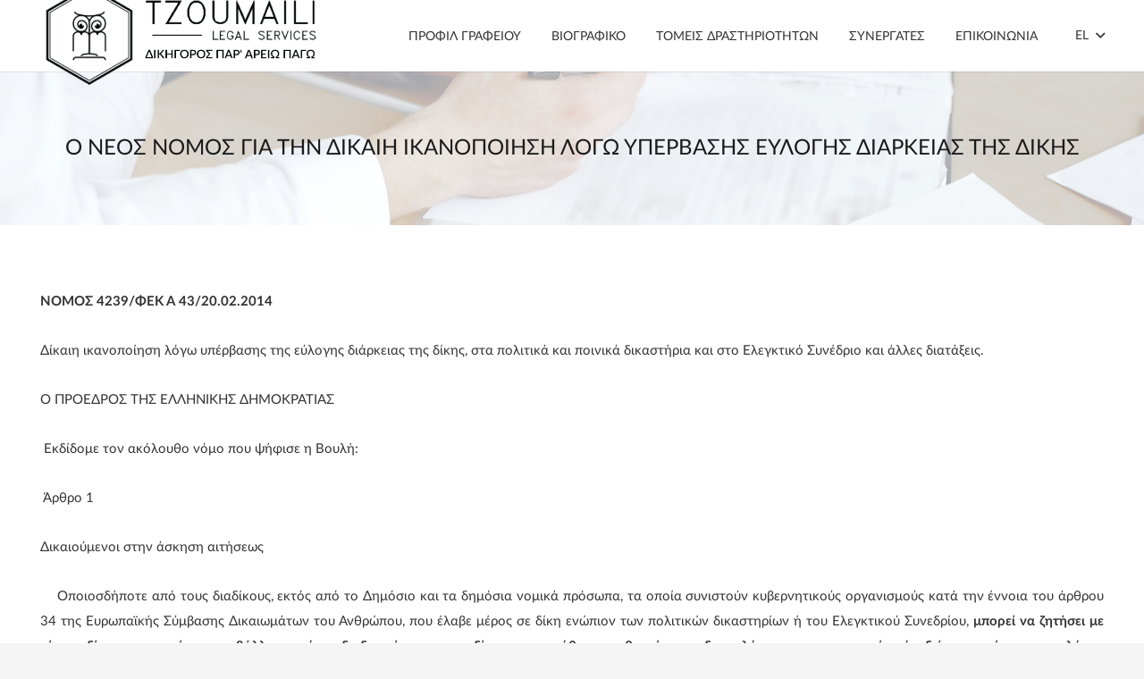

--- FILE ---
content_type: text/html; charset=UTF-8
request_url: https://tzoumaili.gr/%CE%BF-%CE%BD%CE%B5%CE%BF%CF%83-%CE%BD%CE%BF%CE%BC%CE%BF%CF%83-%CE%B3%CE%B9%CE%B1-%CF%84%CE%B7%CE%BD-%CE%B4%CE%B9%CE%BA%CE%B1%CE%B9%CE%B7-%CE%B9%CE%BA%CE%B1%CE%BD%CE%BF%CF%80%CE%BF%CE%B9%CE%B7%CF%83/
body_size: 23278
content:
<!DOCTYPE HTML>
<html lang="el">
<head>
<meta charset="UTF-8">
<script>
var gform;gform||(document.addEventListener("gform_main_scripts_loaded",function(){gform.scriptsLoaded=!0}),window.addEventListener("DOMContentLoaded",function(){gform.domLoaded=!0}),gform={domLoaded:!1,scriptsLoaded:!1,initializeOnLoaded:function(o){gform.domLoaded&&gform.scriptsLoaded?o():!gform.domLoaded&&gform.scriptsLoaded?window.addEventListener("DOMContentLoaded",o):document.addEventListener("gform_main_scripts_loaded",o)},hooks:{action:{},filter:{}},addAction:function(o,n,r,t){gform.addHook("action",o,n,r,t)},addFilter:function(o,n,r,t){gform.addHook("filter",o,n,r,t)},doAction:function(o){gform.doHook("action",o,arguments)},applyFilters:function(o){return gform.doHook("filter",o,arguments)},removeAction:function(o,n){gform.removeHook("action",o,n)},removeFilter:function(o,n,r){gform.removeHook("filter",o,n,r)},addHook:function(o,n,r,t,i){null==gform.hooks[o][n]&&(gform.hooks[o][n]=[]);var e=gform.hooks[o][n];null==i&&(i=n+"_"+e.length),gform.hooks[o][n].push({tag:i,callable:r,priority:t=null==t?10:t})},doHook:function(n,o,r){var t;if(r=Array.prototype.slice.call(r,1),null!=gform.hooks[n][o]&&((o=gform.hooks[n][o]).sort(function(o,n){return o.priority-n.priority}),o.forEach(function(o){"function"!=typeof(t=o.callable)&&(t=window[t]),"action"==n?t.apply(null,r):r[0]=t.apply(null,r)})),"filter"==n)return r[0]},removeHook:function(o,n,t,i){var r;null!=gform.hooks[o][n]&&(r=(r=gform.hooks[o][n]).filter(function(o,n,r){return!!(null!=i&&i!=o.tag||null!=t&&t!=o.priority)}),gform.hooks[o][n]=r)}});
</script>
<title>Ο ΝΕΟΣ ΝΟΜΟΣ ΓΙΑ ΤΗΝ ΔΙΚΑΙΗ ΙΚΑΝΟΠΟΙΗΣΗ ΛΟΓΩ ΥΠΕΡΒΑΣΗΣ ΕΥΛΟΓΗΣ ΔΙΑΡΚΕΙΑΣ ΤΗΣ ΔΙΚΗΣ &#8211; Ευστρατία Τζουμαϊλή</title>
<meta name='robots' content='max-image-preview:large' />
<link rel="alternate" hreflang="el" href="https://tzoumaili.gr/%ce%bf-%ce%bd%ce%b5%ce%bf%cf%83-%ce%bd%ce%bf%ce%bc%ce%bf%cf%83-%ce%b3%ce%b9%ce%b1-%cf%84%ce%b7%ce%bd-%ce%b4%ce%b9%ce%ba%ce%b1%ce%b9%ce%b7-%ce%b9%ce%ba%ce%b1%ce%bd%ce%bf%cf%80%ce%bf%ce%b9%ce%b7%cf%83/" />
<link rel="alternate" hreflang="x-default" href="https://tzoumaili.gr/%ce%bf-%ce%bd%ce%b5%ce%bf%cf%83-%ce%bd%ce%bf%ce%bc%ce%bf%cf%83-%ce%b3%ce%b9%ce%b1-%cf%84%ce%b7%ce%bd-%ce%b4%ce%b9%ce%ba%ce%b1%ce%b9%ce%b7-%ce%b9%ce%ba%ce%b1%ce%bd%ce%bf%cf%80%ce%bf%ce%b9%ce%b7%cf%83/" />
<link rel="alternate" type="application/rss+xml" title="Ροή RSS &raquo; Ευστρατία Τζουμαϊλή" href="https://tzoumaili.gr/feed/" />
<link rel="alternate" title="oEmbed (JSON)" type="application/json+oembed" href="https://tzoumaili.gr/wp-json/oembed/1.0/embed?url=https%3A%2F%2Ftzoumaili.gr%2F%25ce%25bf-%25ce%25bd%25ce%25b5%25ce%25bf%25cf%2583-%25ce%25bd%25ce%25bf%25ce%25bc%25ce%25bf%25cf%2583-%25ce%25b3%25ce%25b9%25ce%25b1-%25cf%2584%25ce%25b7%25ce%25bd-%25ce%25b4%25ce%25b9%25ce%25ba%25ce%25b1%25ce%25b9%25ce%25b7-%25ce%25b9%25ce%25ba%25ce%25b1%25ce%25bd%25ce%25bf%25cf%2580%25ce%25bf%25ce%25b9%25ce%25b7%25cf%2583%2F" />
<link rel="alternate" title="oEmbed (XML)" type="text/xml+oembed" href="https://tzoumaili.gr/wp-json/oembed/1.0/embed?url=https%3A%2F%2Ftzoumaili.gr%2F%25ce%25bf-%25ce%25bd%25ce%25b5%25ce%25bf%25cf%2583-%25ce%25bd%25ce%25bf%25ce%25bc%25ce%25bf%25cf%2583-%25ce%25b3%25ce%25b9%25ce%25b1-%25cf%2584%25ce%25b7%25ce%25bd-%25ce%25b4%25ce%25b9%25ce%25ba%25ce%25b1%25ce%25b9%25ce%25b7-%25ce%25b9%25ce%25ba%25ce%25b1%25ce%25bd%25ce%25bf%25cf%2580%25ce%25bf%25ce%25b9%25ce%25b7%25cf%2583%2F&#038;format=xml" />
<meta name="viewport" content="width=device-width, initial-scale=1">
<meta name="SKYPE_TOOLBAR" content="SKYPE_TOOLBAR_PARSER_COMPATIBLE">
<meta name="theme-color" content="#f5f5f5">
<link rel="preload" href="https://tzoumaili.gr/wp-content/uploads/2022/09/Lato-Light.woff" as="font" type="font/woff" crossorigin><link rel="preload" href="https://tzoumaili.gr/wp-content/uploads/2022/09/Lato-Regular.woff" as="font" type="font/woff" crossorigin><link rel="preload" href="https://tzoumaili.gr/wp-content/uploads/2022/09/Lato-Medium.woff" as="font" type="font/woff" crossorigin><link rel="preload" href="https://tzoumaili.gr/wp-content/uploads/2022/09/Lato-Semibold.woff" as="font" type="font/woff" crossorigin><link rel="preload" href="https://tzoumaili.gr/wp-content/uploads/2022/09/Lato-Bold.woff" as="font" type="font/woff" crossorigin><style id='wp-img-auto-sizes-contain-inline-css'>
img:is([sizes=auto i],[sizes^="auto," i]){contain-intrinsic-size:3000px 1500px}
/*# sourceURL=wp-img-auto-sizes-contain-inline-css */
</style>
<style id='classic-theme-styles-inline-css'>
/*! This file is auto-generated */
.wp-block-button__link{color:#fff;background-color:#32373c;border-radius:9999px;box-shadow:none;text-decoration:none;padding:calc(.667em + 2px) calc(1.333em + 2px);font-size:1.125em}.wp-block-file__button{background:#32373c;color:#fff;text-decoration:none}
/*# sourceURL=/wp-includes/css/classic-themes.min.css */
</style>
<link rel='stylesheet' id='us-style-css' href='https://tzoumaili.gr/wp-content/themes/Impreza/css/style.min.css?ver=8.10' media='all' />
<link rel='stylesheet' id='us-gravityforms-css' href='https://tzoumaili.gr/wp-content/themes/Impreza/common/css/plugins/gravityforms.min.css?ver=8.10' media='all' />
<link rel='stylesheet' id='theme-style-css' href='https://tzoumaili.gr/wp-content/themes/Impreza-child/style.css?ver=8.10' media='all' />
<script src="https://tzoumaili.gr/wp-includes/js/jquery/jquery.min.js?ver=3.7.1" id="jquery-core-js"></script>
<script id="wpml-cookie-js-extra">
var wpml_cookies = {"wp-wpml_current_language":{"value":"el","expires":1,"path":"/"}};
var wpml_cookies = {"wp-wpml_current_language":{"value":"el","expires":1,"path":"/"}};
//# sourceURL=wpml-cookie-js-extra
</script>
<script src="https://tzoumaili.gr/wp-content/plugins/sitepress-multilingual-cms/res/js/cookies/language-cookie.js?ver=4.5.12" id="wpml-cookie-js"></script>
<link rel="https://api.w.org/" href="https://tzoumaili.gr/wp-json/" /><link rel="alternate" title="JSON" type="application/json" href="https://tzoumaili.gr/wp-json/wp/v2/posts/269" /><link rel="EditURI" type="application/rsd+xml" title="RSD" href="https://tzoumaili.gr/xmlrpc.php?rsd" />
<meta name="generator" content="WordPress 6.9" />
<link rel="canonical" href="https://tzoumaili.gr/%ce%bf-%ce%bd%ce%b5%ce%bf%cf%83-%ce%bd%ce%bf%ce%bc%ce%bf%cf%83-%ce%b3%ce%b9%ce%b1-%cf%84%ce%b7%ce%bd-%ce%b4%ce%b9%ce%ba%ce%b1%ce%b9%ce%b7-%ce%b9%ce%ba%ce%b1%ce%bd%ce%bf%cf%80%ce%bf%ce%b9%ce%b7%cf%83/" />
<link rel='shortlink' href='https://tzoumaili.gr/?p=269' />
<meta name="generator" content="WPML ver:4.5.12 stt:1,13;" />
<script>
if ( ! /Android|webOS|iPhone|iPad|iPod|BlackBerry|IEMobile|Opera Mini/i.test( navigator.userAgent ) ) {
var root = document.getElementsByTagName( 'html' )[ 0 ]
root.className += " no-touch";
}
</script>
<meta name="generator" content="Powered by WPBakery Page Builder - drag and drop page builder for WordPress."/>
<link rel="icon" href="https://tzoumaili.gr/wp-content/uploads/2022/09/logottt2-fav-150x150.jpg" sizes="32x32" />
<link rel="icon" href="https://tzoumaili.gr/wp-content/uploads/2022/09/logottt2-fav.jpg" sizes="192x192" />
<link rel="apple-touch-icon" href="https://tzoumaili.gr/wp-content/uploads/2022/09/logottt2-fav.jpg" />
<meta name="msapplication-TileImage" content="https://tzoumaili.gr/wp-content/uploads/2022/09/logottt2-fav.jpg" />
<noscript><style> .wpb_animate_when_almost_visible { opacity: 1; }</style></noscript>		<style id="us-icon-fonts">@font-face{font-display:block;font-style:normal;font-family:"fontawesome";font-weight:900;src:url("https://tzoumaili.gr/wp-content/themes/Impreza/fonts/fa-solid-900.woff2?ver=8.10") format("woff2"),url("https://tzoumaili.gr/wp-content/themes/Impreza/fonts/fa-solid-900.woff?ver=8.10") format("woff")}.fas{font-family:"fontawesome";font-weight:900}@font-face{font-display:block;font-style:normal;font-family:"fontawesome";font-weight:400;src:url("https://tzoumaili.gr/wp-content/themes/Impreza/fonts/fa-regular-400.woff2?ver=8.10") format("woff2"),url("https://tzoumaili.gr/wp-content/themes/Impreza/fonts/fa-regular-400.woff?ver=8.10") format("woff")}.far{font-family:"fontawesome";font-weight:400}@font-face{font-display:block;font-style:normal;font-family:"fontawesome";font-weight:300;src:url("https://tzoumaili.gr/wp-content/themes/Impreza/fonts/fa-light-300.woff2?ver=8.10") format("woff2"),url("https://tzoumaili.gr/wp-content/themes/Impreza/fonts/fa-light-300.woff?ver=8.10") format("woff")}.fal{font-family:"fontawesome";font-weight:300}@font-face{font-display:block;font-style:normal;font-family:"Font Awesome 5 Duotone";font-weight:900;src:url("https://tzoumaili.gr/wp-content/themes/Impreza/fonts/fa-duotone-900.woff2?ver=8.10") format("woff2"),url("https://tzoumaili.gr/wp-content/themes/Impreza/fonts/fa-duotone-900.woff?ver=8.10") format("woff")}.fad{font-family:"Font Awesome 5 Duotone";font-weight:900}.fad{position:relative}.fad:before{position:absolute}.fad:after{opacity:0.4}@font-face{font-display:block;font-style:normal;font-family:"Font Awesome 5 Brands";font-weight:400;src:url("https://tzoumaili.gr/wp-content/themes/Impreza/fonts/fa-brands-400.woff2?ver=8.10") format("woff2"),url("https://tzoumaili.gr/wp-content/themes/Impreza/fonts/fa-brands-400.woff?ver=8.10") format("woff")}.fab{font-family:"Font Awesome 5 Brands";font-weight:400}@font-face{font-display:block;font-style:normal;font-family:"Material Icons";font-weight:400;src:url("https://tzoumaili.gr/wp-content/themes/Impreza/fonts/material-icons.woff2?ver=8.10") format("woff2"),url("https://tzoumaili.gr/wp-content/themes/Impreza/fonts/material-icons.woff?ver=8.10") format("woff")}.material-icons{font-family:"Material Icons";font-weight:400}</style>
<style id="us-theme-options-css">:root{--color-header-middle-bg:#fff;--color-header-middle-bg-grad:#fff;--color-header-middle-text:#333;--color-header-middle-text-hover:#668e6f;--color-header-transparent-bg:transparent;--color-header-transparent-bg-grad:transparent;--color-header-transparent-text:#fff;--color-header-transparent-text-hover:#fff;--color-chrome-toolbar:#f5f5f5;--color-chrome-toolbar-grad:#f5f5f5;--color-header-top-bg:#f5f5f5;--color-header-top-bg-grad:linear-gradient(0deg,#f5f5f5,#fff);--color-header-top-text:#333;--color-header-top-text-hover:#668e6f;--color-header-top-transparent-bg:rgba(0,0,0,0.2);--color-header-top-transparent-bg-grad:rgba(0,0,0,0.2);--color-header-top-transparent-text:rgba(255,255,255,0.66);--color-header-top-transparent-text-hover:#fff;--color-content-bg:#fff;--color-content-bg-grad:#fff;--color-content-bg-alt:#f5f5f5;--color-content-bg-alt-grad:#f5f5f5;--color-content-border:#e8e8e8;--color-content-heading:#1a1a1a;--color-content-heading-grad:#1a1a1a;--color-content-text:#333;--color-content-link:#000000;--color-content-link-hover:#668e6f;--color-content-primary:#000000;--color-content-primary-grad:#000000;--color-content-secondary:#7049ba;--color-content-secondary-grad:linear-gradient(135deg,#7049ba,#e95095);--color-content-faded:#999;--color-content-overlay:rgba(0,0,0,0.75);--color-content-overlay-grad:rgba(0,0,0,0.75);--color-alt-content-bg:#f5f5f5;--color-alt-content-bg-grad:#f5f5f5;--color-alt-content-bg-alt:#fff;--color-alt-content-bg-alt-grad:#fff;--color-alt-content-border:#ddd;--color-alt-content-heading:#1a1a1a;--color-alt-content-heading-grad:#1a1a1a;--color-alt-content-text:#333;--color-alt-content-link:#000000;--color-alt-content-link-hover:#668e6f;--color-alt-content-primary:#000000;--color-alt-content-primary-grad:#000000;--color-alt-content-secondary:#7049ba;--color-alt-content-secondary-grad:linear-gradient(135deg,#7049ba,#e95095);--color-alt-content-faded:#999;--color-alt-content-overlay:#e95095;--color-alt-content-overlay-grad:linear-gradient(135deg,#e95095,rgba(233,80,149,0.75));--color-footer-bg:#222;--color-footer-bg-grad:#222;--color-footer-bg-alt:#1a1a1a;--color-footer-bg-alt-grad:#1a1a1a;--color-footer-border:#333;--color-footer-heading:#ccc;--color-footer-heading-grad:#ccc;--color-footer-text:#999;--color-footer-link:#ccc;--color-footer-link-hover:#668e6f;--color-subfooter-bg:#1a1a1a;--color-subfooter-bg-grad:#1a1a1a;--color-subfooter-bg-alt:#222;--color-subfooter-bg-alt-grad:#222;--color-subfooter-border:#282828;--color-subfooter-heading:#ccc;--color-subfooter-heading-grad:#ccc;--color-subfooter-text:#bbb;--color-subfooter-link:#fff;--color-subfooter-link-hover:#668e6f;--color-content-primary-faded:rgba(0,0,0,0.15);--box-shadow:0 5px 15px rgba(0,0,0,.15);--box-shadow-up:0 -5px 15px rgba(0,0,0,.15);--site-content-width:1360px;--inputs-font-size:1rem;--inputs-height:2.8rem;--inputs-padding:0.8rem;--inputs-border-width:0px;--inputs-text-color:var(--color-content-text);--font-body:"Lato Uploaded"}.w-counter.color_secondary .w-counter-value,.w-iconbox.color_secondary.style_default .w-iconbox-icon i:not(.fad){background:var(--color-content-secondary-grad);-webkit-background-clip:text;color:transparent}html,.l-header .widget,.menu-item-object-us_page_block{font-family:var(--font-body);font-size:18px;line-height:28px}@font-face{font-display:swap;font-style:normal;font-family:"Lato Uploaded";font-weight:300;src:url(https://tzoumaili.gr/wp-content/uploads/2022/09/Lato-Light.woff) format("woff")}@font-face{font-display:swap;font-style:normal;font-family:"Lato Uploaded";font-weight:400;src:url(https://tzoumaili.gr/wp-content/uploads/2022/09/Lato-Regular.woff) format("woff")}@font-face{font-display:swap;font-style:normal;font-family:"Lato Uploaded";font-weight:500;src:url(https://tzoumaili.gr/wp-content/uploads/2022/09/Lato-Medium.woff) format("woff")}@font-face{font-display:swap;font-style:normal;font-family:"Lato Uploaded";font-weight:600;src:url(https://tzoumaili.gr/wp-content/uploads/2022/09/Lato-Semibold.woff) format("woff")}@font-face{font-display:swap;font-style:normal;font-family:"Lato Uploaded";font-weight:700;src:url(https://tzoumaili.gr/wp-content/uploads/2022/09/Lato-Bold.woff) format("woff")}h1{font-family:var(--font-h1);font-weight:400;font-size:max( 3rem,3vw );line-height:1.2;letter-spacing:0;margin-bottom:0.6em}h2{font-family:var(--font-h2);font-weight:400;font-size:max( 1.8rem,1.8vw );line-height:1.2;letter-spacing:0;margin-bottom:0.6em}h3{font-family:var(--font-h3);font-weight:400;font-size:max( 1.4rem,1.4vw );line-height:1.2;letter-spacing:0;margin-bottom:0.6em}.widgettitle,h4{font-family:var(--font-h4);font-weight:400;font-size:max( 1.2rem,1.2vw );line-height:1.2;letter-spacing:0;margin-bottom:0.6em}h5{font-family:var(--font-h5);font-weight:400;font-size:max( 1.1rem,1.1vw );line-height:1.2;letter-spacing:0;margin-bottom:0.6em}h6{font-family:var(--font-h6);font-weight:400;font-size:max( 1rem,1vw );line-height:1.2;letter-spacing:0;margin-bottom:0.6em}@media (max-width:1270px){html{font-size:16px;line-height:28px}}body{background:var(--color-content-bg-alt)}.l-canvas.type_boxed,.l-canvas.type_boxed .l-subheader,.l-canvas.type_boxed~.l-footer{max-width:1300px}.l-subheader-h,.l-section-h,.l-main .aligncenter,.w-tabs-section-content-h{max-width:1360px}.post-password-form{max-width:calc(1360px + 5rem)}@media screen and (max-width:1450px){.l-main .aligncenter{max-width:calc(100vw - 5rem)}}@media (min-width:1441px){body.usb_preview .hide_on_default{opacity:0.25!important}.vc_hidden-lg,body:not(.usb_preview) .hide_on_default{display:none!important}}@media (min-width:1271px) and (max-width:1440px){body.usb_preview .hide_on_laptops{opacity:0.25!important}.vc_hidden-md,body:not(.usb_preview) .hide_on_laptops{display:none!important}}@media (min-width:1271px) and (max-width:1270px){body.usb_preview .hide_on_tablets{opacity:0.25!important}.vc_hidden-sm,body:not(.usb_preview) .hide_on_tablets{display:none!important}}@media (max-width:1270px){body.usb_preview .hide_on_mobiles{opacity:0.25!important}.vc_hidden-xs,body:not(.usb_preview) .hide_on_mobiles{display:none!important}}@media (max-width:1440px){.g-cols.laptops-cols_1{grid-template-columns:100%}.g-cols.laptops-cols_1.reversed>div:last-of-type{order:-1}.g-cols.laptops-cols_2{grid-template-columns:repeat(2,1fr)}.g-cols.laptops-cols_3{grid-template-columns:repeat(3,1fr)}.g-cols.laptops-cols_4{grid-template-columns:repeat(4,1fr)}.g-cols.laptops-cols_5{grid-template-columns:repeat(5,1fr)}.g-cols.laptops-cols_6{grid-template-columns:repeat(6,1fr)}.g-cols.laptops-cols_1-2{grid-template-columns:1fr 2fr}.g-cols.laptops-cols_2-1{grid-template-columns:2fr 1fr}.g-cols.laptops-cols_2-3{grid-template-columns:2fr 3fr}.g-cols.laptops-cols_3-2{grid-template-columns:3fr 2fr}.g-cols.laptops-cols_1-3{grid-template-columns:1fr 3fr}.g-cols.laptops-cols_3-1{grid-template-columns:3fr 1fr}.g-cols.laptops-cols_1-4{grid-template-columns:1fr 4fr}.g-cols.laptops-cols_4-1{grid-template-columns:4fr 1fr}.g-cols.laptops-cols_1-5{grid-template-columns:1fr 5fr}.g-cols.laptops-cols_5-1{grid-template-columns:5fr 1fr}.g-cols.laptops-cols_1-2-1{grid-template-columns:1fr 2fr 1fr}.g-cols.laptops-cols_1-3-1{grid-template-columns:1fr 3fr 1fr}.g-cols.laptops-cols_1-4-1{grid-template-columns:1fr 4fr 1fr}}@media (max-width:1270px){.g-cols.tablets-cols_1{grid-template-columns:100%}.g-cols.tablets-cols_1.reversed>div:last-of-type{order:-1}.g-cols.tablets-cols_2{grid-template-columns:repeat(2,1fr)}.g-cols.tablets-cols_3{grid-template-columns:repeat(3,1fr)}.g-cols.tablets-cols_4{grid-template-columns:repeat(4,1fr)}.g-cols.tablets-cols_5{grid-template-columns:repeat(5,1fr)}.g-cols.tablets-cols_6{grid-template-columns:repeat(6,1fr)}.g-cols.tablets-cols_1-2{grid-template-columns:1fr 2fr}.g-cols.tablets-cols_2-1{grid-template-columns:2fr 1fr}.g-cols.tablets-cols_2-3{grid-template-columns:2fr 3fr}.g-cols.tablets-cols_3-2{grid-template-columns:3fr 2fr}.g-cols.tablets-cols_1-3{grid-template-columns:1fr 3fr}.g-cols.tablets-cols_3-1{grid-template-columns:3fr 1fr}.g-cols.tablets-cols_1-4{grid-template-columns:1fr 4fr}.g-cols.tablets-cols_4-1{grid-template-columns:4fr 1fr}.g-cols.tablets-cols_1-5{grid-template-columns:1fr 5fr}.g-cols.tablets-cols_5-1{grid-template-columns:5fr 1fr}.g-cols.tablets-cols_1-2-1{grid-template-columns:1fr 2fr 1fr}.g-cols.tablets-cols_1-3-1{grid-template-columns:1fr 3fr 1fr}.g-cols.tablets-cols_1-4-1{grid-template-columns:1fr 4fr 1fr}}@media (max-width:1270px){.g-cols.mobiles-cols_1{grid-template-columns:100%}.g-cols.mobiles-cols_1.reversed>div:last-of-type{order:-1}.g-cols.mobiles-cols_2{grid-template-columns:repeat(2,1fr)}.g-cols.mobiles-cols_3{grid-template-columns:repeat(3,1fr)}.g-cols.mobiles-cols_4{grid-template-columns:repeat(4,1fr)}.g-cols.mobiles-cols_5{grid-template-columns:repeat(5,1fr)}.g-cols.mobiles-cols_6{grid-template-columns:repeat(6,1fr)}.g-cols.mobiles-cols_1-2{grid-template-columns:1fr 2fr}.g-cols.mobiles-cols_2-1{grid-template-columns:2fr 1fr}.g-cols.mobiles-cols_2-3{grid-template-columns:2fr 3fr}.g-cols.mobiles-cols_3-2{grid-template-columns:3fr 2fr}.g-cols.mobiles-cols_1-3{grid-template-columns:1fr 3fr}.g-cols.mobiles-cols_3-1{grid-template-columns:3fr 1fr}.g-cols.mobiles-cols_1-4{grid-template-columns:1fr 4fr}.g-cols.mobiles-cols_4-1{grid-template-columns:4fr 1fr}.g-cols.mobiles-cols_1-5{grid-template-columns:1fr 5fr}.g-cols.mobiles-cols_5-1{grid-template-columns:5fr 1fr}.g-cols.mobiles-cols_1-2-1{grid-template-columns:1fr 2fr 1fr}.g-cols.mobiles-cols_1-3-1{grid-template-columns:1fr 3fr 1fr}.g-cols.mobiles-cols_1-4-1{grid-template-columns:1fr 4fr 1fr}.g-cols:not([style*="grid-gap"]){grid-gap:1.5rem}}@media (max-width:1269px){.l-canvas{overflow:hidden}.g-cols.stacking_default.reversed>div:last-of-type{order:-1}.g-cols.stacking_default.via_flex>div:not([class*="vc_col-xs"]){width:100%;margin:0 0 1.5rem}.g-cols.stacking_default.via_grid.mobiles-cols_1{grid-template-columns:100%}.g-cols.stacking_default.via_flex.type_boxes>div,.g-cols.stacking_default.via_flex.reversed>div:first-child,.g-cols.stacking_default.via_flex:not(.reversed)>div:last-child,.g-cols.stacking_default.via_flex>div.has_bg_color{margin-bottom:0}.g-cols.stacking_default.via_flex.type_default>.wpb_column.stretched{margin-left:-1rem;margin-right:-1rem}.g-cols.stacking_default.via_grid.mobiles-cols_1>.wpb_column.stretched,.g-cols.stacking_default.via_flex.type_boxes>.wpb_column.stretched{margin-left:-2.5rem;margin-right:-2.5rem;width:auto}.vc_column-inner.type_sticky>.wpb_wrapper,.vc_column_container.type_sticky>.vc_column-inner{top:0!important}}@media (min-width:1270px){body:not(.rtl) .l-section.for_sidebar.at_left>div>.l-sidebar,.rtl .l-section.for_sidebar.at_right>div>.l-sidebar{order:-1}.vc_column_container.type_sticky>.vc_column-inner,.vc_column-inner.type_sticky>.wpb_wrapper{position:-webkit-sticky;position:sticky}.l-section.type_sticky{position:-webkit-sticky;position:sticky;top:0;z-index:11;transform:translateZ(0); transition:top 0.3s cubic-bezier(.78,.13,.15,.86) 0.1s}.header_hor .l-header.post_fixed.sticky_auto_hide{z-index:12}.admin-bar .l-section.type_sticky{top:32px}.l-section.type_sticky>.l-section-h{transition:padding-top 0.3s}.header_hor .l-header.pos_fixed:not(.down)~.l-main .l-section.type_sticky:not(:first-of-type){top:var(--header-sticky-height)}.admin-bar.header_hor .l-header.pos_fixed:not(.down)~.l-main .l-section.type_sticky:not(:first-of-type){top:calc( var(--header-sticky-height) + 32px )}.header_hor .l-header.pos_fixed.sticky:not(.down)~.l-main .l-section.type_sticky:first-of-type>.l-section-h{padding-top:var(--header-sticky-height)}.header_hor.headerinpos_bottom .l-header.pos_fixed.sticky:not(.down)~.l-main .l-section.type_sticky:first-of-type>.l-section-h{padding-bottom:var(--header-sticky-height)!important}}@media screen and (min-width:1450px){.g-cols.via_flex.type_default>.wpb_column.stretched:first-of-type{margin-left:calc( var(--site-content-width) / 2 + 0px / 2 + 1.5rem - 50vw)}.g-cols.via_flex.type_default>.wpb_column.stretched:last-of-type{margin-right:calc( var(--site-content-width) / 2 + 0px / 2 + 1.5rem - 50vw)}.l-main .alignfull, .w-separator.width_screen,.g-cols.via_grid>.wpb_column.stretched:first-of-type,.g-cols.via_flex.type_boxes>.wpb_column.stretched:first-of-type{margin-left:calc( var(--site-content-width) / 2 + 0px / 2 - 50vw )}.l-main .alignfull, .w-separator.width_screen,.g-cols.via_grid>.wpb_column.stretched:last-of-type,.g-cols.via_flex.type_boxes>.wpb_column.stretched:last-of-type{margin-right:calc( var(--site-content-width) / 2 + 0px / 2 - 50vw )}}@media (max-width:1270px){.w-form-row.for_submit .w-btn{font-size:var(--btn-size-mobiles)!important}}a,button,input[type="submit"],.ui-slider-handle{outline:none!important}.w-toplink,.w-header-show{background:rgba(0,0,0,0.3)}.no-touch .w-toplink.active:hover,.no-touch .w-header-show:hover{background:var(--color-content-primary-grad)}button[type="submit"]:not(.w-btn),input[type="submit"]:not(.w-btn),.us-nav-style_1>*,.navstyle_1>.owl-nav div,.us-btn-style_1{font-family:var(--font-body);font-size:16px;line-height:1.2!important;font-weight:600;font-style:normal;text-transform:none;letter-spacing:0em;border-radius:0em;padding:0.8em 1.8em;background:var(--color-content-primary);border-color:transparent;color:#ffffff!important}button[type="submit"]:not(.w-btn):before,input[type="submit"]:not(.w-btn),.us-nav-style_1>*:before,.navstyle_1>.owl-nav div:before,.us-btn-style_1:before{border-width:1px}.no-touch button[type="submit"]:not(.w-btn):hover,.no-touch input[type="submit"]:not(.w-btn):hover,.us-nav-style_1>span.current,.no-touch .us-nav-style_1>a:hover,.no-touch .navstyle_1>.owl-nav div:hover,.no-touch .us-btn-style_1:hover{background:#ffffff;border-color:#000000;color:#000000!important}.us-nav-style_1>*{min-width:calc(1.2em + 2 * 0.8em)}.us-nav-style_2>*,.navstyle_2>.owl-nav div,.us-btn-style_2{font-family:var(--font-body);font-size:16px;line-height:1.2!important;font-weight:700;font-style:normal;text-transform:none;letter-spacing:0em;border-radius:0.3em;padding:0.8em 1.8em;background:var(--color-content-border);border-color:transparent;color:var(--color-content-text)!important}.us-nav-style_2>*:before,.navstyle_2>.owl-nav div:before,.us-btn-style_2:before{border-width:0px}.us-nav-style_2>span.current,.no-touch .us-nav-style_2>a:hover,.no-touch .navstyle_2>.owl-nav div:hover,.no-touch .us-btn-style_2:hover{background:var(--color-content-text);border-color:transparent;color:var(--color-content-bg)!important}.us-nav-style_2>*{min-width:calc(1.2em + 2 * 0.8em)}.w-filter.state_desktop.style_drop_default .w-filter-item-title,.select2-selection,select,textarea,input:not([type="submit"]),.w-form-checkbox,.w-form-radio{font-weight:400;letter-spacing:0em;border-radius:0rem;background:var(--color-content-bg-alt);border-color:var(--color-content-border);color:var(--color-content-text);box-shadow:0px 1px 0px 0px rgba(0,0,0,0.08) inset}.w-filter.state_desktop.style_drop_default .w-filter-item-title:focus,.select2-container--open .select2-selection,select:focus,textarea:focus,input:not([type="submit"]):focus,input:focus + .w-form-checkbox,input:focus + .w-form-radio{box-shadow:0px 0px 0px 2px var(--color-content-primary)}.w-form-row.move_label .w-form-row-label{font-size:1rem;top:calc(2.8rem/2 + 0px - 0.7em);margin:0 0.8rem;background-color:var(--color-content-bg-alt);color:var(--color-content-text)}.w-form-row.with_icon.move_label .w-form-row-label{margin-left:calc(1.6em + 0.8rem)}.color_alternate input:not([type="submit"]),.color_alternate textarea,.color_alternate select,.color_alternate .w-form-checkbox,.color_alternate .w-form-radio,.color_alternate .move_label .w-form-row-label{background:var(--color-alt-content-bg-alt-grad)}.color_footer-top input:not([type="submit"]),.color_footer-top textarea,.color_footer-top select,.color_footer-top .w-form-checkbox,.color_footer-top .w-form-radio,.color_footer-top .w-form-row.move_label .w-form-row-label{background:var(--color-subfooter-bg-alt-grad)}.color_footer-bottom input:not([type="submit"]),.color_footer-bottom textarea,.color_footer-bottom select,.color_footer-bottom .w-form-checkbox,.color_footer-bottom .w-form-radio,.color_footer-bottom .w-form-row.move_label .w-form-row-label{background:var(--color-footer-bg-alt-grad)}.color_alternate input:not([type="submit"]),.color_alternate textarea,.color_alternate select,.color_alternate .w-form-checkbox,.color_alternate .w-form-radio{border-color:var(--color-alt-content-border)}.color_footer-top input:not([type="submit"]),.color_footer-top textarea,.color_footer-top select,.color_footer-top .w-form-checkbox,.color_footer-top .w-form-radio{border-color:var(--color-subfooter-border)}.color_footer-bottom input:not([type="submit"]),.color_footer-bottom textarea,.color_footer-bottom select,.color_footer-bottom .w-form-checkbox,.color_footer-bottom .w-form-radio{border-color:var(--color-footer-border)}.color_alternate input:not([type="submit"]),.color_alternate textarea,.color_alternate select,.color_alternate .w-form-checkbox,.color_alternate .w-form-radio,.color_alternate .w-form-row-field>i,.color_alternate .w-form-row-field:after,.color_alternate .widget_search form:after,.color_footer-top input:not([type="submit"]),.color_footer-top textarea,.color_footer-top select,.color_footer-top .w-form-checkbox,.color_footer-top .w-form-radio,.color_footer-top .w-form-row-field>i,.color_footer-top .w-form-row-field:after,.color_footer-top .widget_search form:after,.color_footer-bottom input:not([type="submit"]),.color_footer-bottom textarea,.color_footer-bottom select,.color_footer-bottom .w-form-checkbox,.color_footer-bottom .w-form-radio,.color_footer-bottom .w-form-row-field>i,.color_footer-bottom .w-form-row-field:after,.color_footer-bottom .widget_search form:after{color:inherit}.style_phone6-1>*{background-image:url(https://tzoumaili.gr/wp-content/themes/Impreza/img/phone-6-black-real.png)}.style_phone6-2>*{background-image:url(https://tzoumaili.gr/wp-content/themes/Impreza/img/phone-6-white-real.png)}.style_phone6-3>*{background-image:url(https://tzoumaili.gr/wp-content/themes/Impreza/img/phone-6-black-flat.png)}.style_phone6-4>*{background-image:url(https://tzoumaili.gr/wp-content/themes/Impreza/img/phone-6-white-flat.png)}.leaflet-default-icon-path{background-image:url(https://tzoumaili.gr/wp-content/themes/Impreza/common/css/vendor/images/marker-icon.png)}</style>
<style id="us-header-css"> .l-subheader.at_middle,.l-subheader.at_middle .w-dropdown-list,.l-subheader.at_middle .type_mobile .w-nav-list.level_1{background:var(--color-header-middle-bg);color:var(--color-header-middle-text)}.no-touch .l-subheader.at_middle a:hover,.no-touch .l-header.bg_transparent .l-subheader.at_middle .w-dropdown.opened a:hover{color:#668e6f}.l-header.bg_transparent:not(.sticky) .l-subheader.at_middle{background:var(--color-header-transparent-bg);color:var(--color-header-transparent-text)}.no-touch .l-header.bg_transparent:not(.sticky) .at_middle .w-cart-link:hover,.no-touch .l-header.bg_transparent:not(.sticky) .at_middle .w-text a:hover,.no-touch .l-header.bg_transparent:not(.sticky) .at_middle .w-html a:hover,.no-touch .l-header.bg_transparent:not(.sticky) .at_middle .w-nav>a:hover,.no-touch .l-header.bg_transparent:not(.sticky) .at_middle .w-menu a:hover,.no-touch .l-header.bg_transparent:not(.sticky) .at_middle .w-search>a:hover,.no-touch .l-header.bg_transparent:not(.sticky) .at_middle .w-dropdown a:hover,.no-touch .l-header.bg_transparent:not(.sticky) .at_middle .type_desktop .menu-item.level_1:hover>a{color:var(--color-header-transparent-text-hover)}.l-subheader.at_bottom,.l-subheader.at_bottom .w-dropdown-list,.l-subheader.at_bottom .type_mobile .w-nav-list.level_1{background:var(--color-header-middle-bg);color:var(--color-header-middle-text)}.no-touch .l-subheader.at_bottom a:hover,.no-touch .l-header.bg_transparent .l-subheader.at_bottom .w-dropdown.opened a:hover{color:var(--color-header-middle-text-hover)}.l-header.bg_transparent:not(.sticky) .l-subheader.at_bottom{background:var(--color-header-transparent-bg);color:var(--color-header-transparent-text)}.no-touch .l-header.bg_transparent:not(.sticky) .at_bottom .w-cart-link:hover,.no-touch .l-header.bg_transparent:not(.sticky) .at_bottom .w-text a:hover,.no-touch .l-header.bg_transparent:not(.sticky) .at_bottom .w-html a:hover,.no-touch .l-header.bg_transparent:not(.sticky) .at_bottom .w-nav>a:hover,.no-touch .l-header.bg_transparent:not(.sticky) .at_bottom .w-menu a:hover,.no-touch .l-header.bg_transparent:not(.sticky) .at_bottom .w-search>a:hover,.no-touch .l-header.bg_transparent:not(.sticky) .at_bottom .w-dropdown a:hover,.no-touch .l-header.bg_transparent:not(.sticky) .at_bottom .type_desktop .menu-item.level_1:hover>a{color:var(--color-header-transparent-text-hover)}.header_ver .l-header{background:var(--color-header-middle-bg);color:var(--color-header-middle-text)}@media (min-width:1441px){.hidden_for_default{display:none!important}.l-subheader.at_top{display:none}.l-header{position:relative;z-index:111;width:100%}.l-subheader{margin:0 auto}.l-subheader.width_full{padding-left:1.5rem;padding-right:1.5rem}.l-subheader-h{display:flex;align-items:center;position:relative;margin:0 auto;height:inherit}.w-header-show{display:none}.l-header.pos_fixed{position:fixed;left:0}.l-header.pos_fixed:not(.notransition) .l-subheader{transition-property:transform,background,box-shadow,line-height,height;transition-duration:.3s;transition-timing-function:cubic-bezier(.78,.13,.15,.86)}.headerinpos_bottom.sticky_first_section .l-header.pos_fixed{position:fixed!important}.header_hor .l-header.sticky_auto_hide{transition:transform .3s cubic-bezier(.78,.13,.15,.86) .1s}.header_hor .l-header.sticky_auto_hide.down{transform:translateY(-110%)}.l-header.bg_transparent:not(.sticky) .l-subheader{box-shadow:none!important;background:none}.l-header.bg_transparent~.l-main .l-section.width_full.height_auto:first-of-type>.l-section-h{padding-top:0!important;padding-bottom:0!important}.l-header.pos_static.bg_transparent{position:absolute;left:0}.l-subheader.width_full .l-subheader-h{max-width:none!important}.l-header.shadow_thin .l-subheader.at_middle,.l-header.shadow_thin .l-subheader.at_bottom{box-shadow:0 1px 0 rgba(0,0,0,0.08)}.l-header.shadow_wide .l-subheader.at_middle,.l-header.shadow_wide .l-subheader.at_bottom{box-shadow:0 3px 5px -1px rgba(0,0,0,0.1),0 2px 1px -1px rgba(0,0,0,0.05)}.header_hor .l-subheader-cell>.w-cart{margin-left:0;margin-right:0}:root{--header-height:180px;--header-sticky-height:130px}.l-header:before{content:'180'}.l-header.sticky:before{content:'130'}.l-subheader.at_top{line-height:40px;height:40px}.l-header.sticky .l-subheader.at_top{line-height:40px;height:40px}.l-subheader.at_middle{line-height:130px;height:130px}.l-header.sticky .l-subheader.at_middle{line-height:130px;height:130px}.l-subheader.at_bottom{line-height:50px;height:50px}.l-header.sticky .l-subheader.at_bottom{line-height:0px;height:0px;overflow:hidden}.headerinpos_above .l-header.pos_fixed{overflow:hidden;transition:transform 0.3s;transform:translate3d(0,-100%,0)}.headerinpos_above .l-header.pos_fixed.sticky{overflow:visible;transform:none}.headerinpos_above .l-header.pos_fixed~.l-section>.l-section-h,.headerinpos_above .l-header.pos_fixed~.l-main .l-section:first-of-type>.l-section-h{padding-top:0!important}.headerinpos_below .l-header.pos_fixed:not(.sticky){position:absolute;top:100%}.headerinpos_below .l-header.pos_fixed~.l-main>.l-section:first-of-type>.l-section-h{padding-top:0!important}.headerinpos_below .l-header.pos_fixed~.l-main .l-section.full_height:nth-of-type(2){min-height:100vh}.headerinpos_below .l-header.pos_fixed~.l-main>.l-section:nth-of-type(2)>.l-section-h{padding-top:var(--header-height)}.headerinpos_bottom .l-header.pos_fixed:not(.sticky){position:absolute;top:100vh}.headerinpos_bottom .l-header.pos_fixed~.l-main>.l-section:first-of-type>.l-section-h{padding-top:0!important}.headerinpos_bottom .l-header.pos_fixed~.l-main>.l-section:first-of-type>.l-section-h{padding-bottom:var(--header-height)}.headerinpos_bottom .l-header.pos_fixed.bg_transparent~.l-main .l-section.valign_center:not(.height_auto):first-of-type>.l-section-h{top:calc( var(--header-height) / 2 )}.headerinpos_bottom .l-header.pos_fixed:not(.sticky) .w-cart-dropdown,.headerinpos_bottom .l-header.pos_fixed:not(.sticky) .w-nav.type_desktop .w-nav-list.level_2{bottom:100%;transform-origin:0 100%}.headerinpos_bottom .l-header.pos_fixed:not(.sticky) .w-nav.type_mobile.m_layout_dropdown .w-nav-list.level_1{top:auto;bottom:100%;box-shadow:var(--box-shadow-up)}.headerinpos_bottom .l-header.pos_fixed:not(.sticky) .w-nav.type_desktop .w-nav-list.level_3,.headerinpos_bottom .l-header.pos_fixed:not(.sticky) .w-nav.type_desktop .w-nav-list.level_4{top:auto;bottom:0;transform-origin:0 100%}.headerinpos_bottom .l-header.pos_fixed:not(.sticky) .w-dropdown-list{top:auto;bottom:-0.4em;padding-top:0.4em;padding-bottom:2.4em}.admin-bar .l-header.pos_static.bg_solid~.l-main .l-section.full_height:first-of-type{min-height:calc( 100vh - var(--header-height) - 32px )}.admin-bar .l-header.pos_fixed:not(.sticky_auto_hide)~.l-main .l-section.full_height:not(:first-of-type){min-height:calc( 100vh - var(--header-sticky-height) - 32px )}.admin-bar.headerinpos_below .l-header.pos_fixed~.l-main .l-section.full_height:nth-of-type(2){min-height:calc(100vh - 32px)}}@media (min-width:1271px) and (max-width:1440px){.hidden_for_default{display:none!important}.l-subheader.at_top{display:none}.l-subheader.at_bottom{display:none}.l-header{position:relative;z-index:111;width:100%}.l-subheader{margin:0 auto}.l-subheader.width_full{padding-left:1.5rem;padding-right:1.5rem}.l-subheader-h{display:flex;align-items:center;position:relative;margin:0 auto;height:inherit}.w-header-show{display:none}.l-header.pos_fixed{position:fixed;left:0}.l-header.pos_fixed:not(.notransition) .l-subheader{transition-property:transform,background,box-shadow,line-height,height;transition-duration:.3s;transition-timing-function:cubic-bezier(.78,.13,.15,.86)}.headerinpos_bottom.sticky_first_section .l-header.pos_fixed{position:fixed!important}.header_hor .l-header.sticky_auto_hide{transition:transform .3s cubic-bezier(.78,.13,.15,.86) .1s}.header_hor .l-header.sticky_auto_hide.down{transform:translateY(-110%)}.l-header.bg_transparent:not(.sticky) .l-subheader{box-shadow:none!important;background:none}.l-header.bg_transparent~.l-main .l-section.width_full.height_auto:first-of-type>.l-section-h{padding-top:0!important;padding-bottom:0!important}.l-header.pos_static.bg_transparent{position:absolute;left:0}.l-subheader.width_full .l-subheader-h{max-width:none!important}.l-header.shadow_thin .l-subheader.at_middle,.l-header.shadow_thin .l-subheader.at_bottom{box-shadow:0 1px 0 rgba(0,0,0,0.08)}.l-header.shadow_wide .l-subheader.at_middle,.l-header.shadow_wide .l-subheader.at_bottom{box-shadow:0 3px 5px -1px rgba(0,0,0,0.1),0 2px 1px -1px rgba(0,0,0,0.05)}.header_hor .l-subheader-cell>.w-cart{margin-left:0;margin-right:0}:root{--header-height:80px;--header-sticky-height:60px}.l-header:before{content:'80'}.l-header.sticky:before{content:'60'}.l-subheader.at_top{line-height:40px;height:40px}.l-header.sticky .l-subheader.at_top{line-height:40px;height:40px}.l-subheader.at_middle{line-height:80px;height:80px}.l-header.sticky .l-subheader.at_middle{line-height:60px;height:60px}.l-subheader.at_bottom{line-height:50px;height:50px}.l-header.sticky .l-subheader.at_bottom{line-height:50px;height:50px}.headerinpos_above .l-header.pos_fixed{overflow:hidden;transition:transform 0.3s;transform:translate3d(0,-100%,0)}.headerinpos_above .l-header.pos_fixed.sticky{overflow:visible;transform:none}.headerinpos_above .l-header.pos_fixed~.l-section>.l-section-h,.headerinpos_above .l-header.pos_fixed~.l-main .l-section:first-of-type>.l-section-h{padding-top:0!important}.headerinpos_below .l-header.pos_fixed:not(.sticky){position:absolute;top:100%}.headerinpos_below .l-header.pos_fixed~.l-main>.l-section:first-of-type>.l-section-h{padding-top:0!important}.headerinpos_below .l-header.pos_fixed~.l-main .l-section.full_height:nth-of-type(2){min-height:100vh}.headerinpos_below .l-header.pos_fixed~.l-main>.l-section:nth-of-type(2)>.l-section-h{padding-top:var(--header-height)}.headerinpos_bottom .l-header.pos_fixed:not(.sticky){position:absolute;top:100vh}.headerinpos_bottom .l-header.pos_fixed~.l-main>.l-section:first-of-type>.l-section-h{padding-top:0!important}.headerinpos_bottom .l-header.pos_fixed~.l-main>.l-section:first-of-type>.l-section-h{padding-bottom:var(--header-height)}.headerinpos_bottom .l-header.pos_fixed.bg_transparent~.l-main .l-section.valign_center:not(.height_auto):first-of-type>.l-section-h{top:calc( var(--header-height) / 2 )}.headerinpos_bottom .l-header.pos_fixed:not(.sticky) .w-cart-dropdown,.headerinpos_bottom .l-header.pos_fixed:not(.sticky) .w-nav.type_desktop .w-nav-list.level_2{bottom:100%;transform-origin:0 100%}.headerinpos_bottom .l-header.pos_fixed:not(.sticky) .w-nav.type_mobile.m_layout_dropdown .w-nav-list.level_1{top:auto;bottom:100%;box-shadow:var(--box-shadow-up)}.headerinpos_bottom .l-header.pos_fixed:not(.sticky) .w-nav.type_desktop .w-nav-list.level_3,.headerinpos_bottom .l-header.pos_fixed:not(.sticky) .w-nav.type_desktop .w-nav-list.level_4{top:auto;bottom:0;transform-origin:0 100%}.headerinpos_bottom .l-header.pos_fixed:not(.sticky) .w-dropdown-list{top:auto;bottom:-0.4em;padding-top:0.4em;padding-bottom:2.4em}.admin-bar .l-header.pos_static.bg_solid~.l-main .l-section.full_height:first-of-type{min-height:calc( 100vh - var(--header-height) - 32px )}.admin-bar .l-header.pos_fixed:not(.sticky_auto_hide)~.l-main .l-section.full_height:not(:first-of-type){min-height:calc( 100vh - var(--header-sticky-height) - 32px )}.admin-bar.headerinpos_below .l-header.pos_fixed~.l-main .l-section.full_height:nth-of-type(2){min-height:calc(100vh - 32px)}}@media (min-width:1271px) and (max-width:1270px){.hidden_for_default{display:none!important}.l-subheader.at_top{display:none}.l-subheader.at_bottom{display:none}.l-header{position:relative;z-index:111;width:100%}.l-subheader{margin:0 auto}.l-subheader.width_full{padding-left:1.5rem;padding-right:1.5rem}.l-subheader-h{display:flex;align-items:center;position:relative;margin:0 auto;height:inherit}.w-header-show{display:none}.l-header.pos_fixed{position:fixed;left:0}.l-header.pos_fixed:not(.notransition) .l-subheader{transition-property:transform,background,box-shadow,line-height,height;transition-duration:.3s;transition-timing-function:cubic-bezier(.78,.13,.15,.86)}.headerinpos_bottom.sticky_first_section .l-header.pos_fixed{position:fixed!important}.header_hor .l-header.sticky_auto_hide{transition:transform .3s cubic-bezier(.78,.13,.15,.86) .1s}.header_hor .l-header.sticky_auto_hide.down{transform:translateY(-110%)}.l-header.bg_transparent:not(.sticky) .l-subheader{box-shadow:none!important;background:none}.l-header.bg_transparent~.l-main .l-section.width_full.height_auto:first-of-type>.l-section-h{padding-top:0!important;padding-bottom:0!important}.l-header.pos_static.bg_transparent{position:absolute;left:0}.l-subheader.width_full .l-subheader-h{max-width:none!important}.l-header.shadow_thin .l-subheader.at_middle,.l-header.shadow_thin .l-subheader.at_bottom{box-shadow:0 1px 0 rgba(0,0,0,0.08)}.l-header.shadow_wide .l-subheader.at_middle,.l-header.shadow_wide .l-subheader.at_bottom{box-shadow:0 3px 5px -1px rgba(0,0,0,0.1),0 2px 1px -1px rgba(0,0,0,0.05)}.header_hor .l-subheader-cell>.w-cart{margin-left:0;margin-right:0}:root{--header-height:80px;--header-sticky-height:60px}.l-header:before{content:'80'}.l-header.sticky:before{content:'60'}.l-subheader.at_top{line-height:40px;height:40px}.l-header.sticky .l-subheader.at_top{line-height:40px;height:40px}.l-subheader.at_middle{line-height:80px;height:80px}.l-header.sticky .l-subheader.at_middle{line-height:60px;height:60px}.l-subheader.at_bottom{line-height:50px;height:50px}.l-header.sticky .l-subheader.at_bottom{line-height:50px;height:50px}}@media (max-width:1270px){.hidden_for_default{display:none!important}.l-subheader.at_top{display:none}.l-header{position:relative;z-index:111;width:100%}.l-subheader{margin:0 auto}.l-subheader.width_full{padding-left:1.5rem;padding-right:1.5rem}.l-subheader-h{display:flex;align-items:center;position:relative;margin:0 auto;height:inherit}.w-header-show{display:none}.l-header.pos_fixed{position:fixed;left:0}.l-header.pos_fixed:not(.notransition) .l-subheader{transition-property:transform,background,box-shadow,line-height,height;transition-duration:.3s;transition-timing-function:cubic-bezier(.78,.13,.15,.86)}.headerinpos_bottom.sticky_first_section .l-header.pos_fixed{position:fixed!important}.header_hor .l-header.sticky_auto_hide{transition:transform .3s cubic-bezier(.78,.13,.15,.86) .1s}.header_hor .l-header.sticky_auto_hide.down{transform:translateY(-110%)}.l-header.bg_transparent:not(.sticky) .l-subheader{box-shadow:none!important;background:none}.l-header.bg_transparent~.l-main .l-section.width_full.height_auto:first-of-type>.l-section-h{padding-top:0!important;padding-bottom:0!important}.l-header.pos_static.bg_transparent{position:absolute;left:0}.l-subheader.width_full .l-subheader-h{max-width:none!important}.l-header.shadow_thin .l-subheader.at_middle,.l-header.shadow_thin .l-subheader.at_bottom{box-shadow:0 1px 0 rgba(0,0,0,0.08)}.l-header.shadow_wide .l-subheader.at_middle,.l-header.shadow_wide .l-subheader.at_bottom{box-shadow:0 3px 5px -1px rgba(0,0,0,0.1),0 2px 1px -1px rgba(0,0,0,0.05)}.header_hor .l-subheader-cell>.w-cart{margin-left:0;margin-right:0}:root{--header-height:130px;--header-sticky-height:70px}.l-header:before{content:'130'}.l-header.sticky:before{content:'70'}.l-subheader.at_top{line-height:40px;height:40px}.l-header.sticky .l-subheader.at_top{line-height:40px;height:40px}.l-subheader.at_middle{line-height:80px;height:80px}.l-header.sticky .l-subheader.at_middle{line-height:70px;height:70px}.l-subheader.at_bottom{line-height:50px;height:50px}.l-header.sticky .l-subheader.at_bottom{line-height:0px;height:0px;overflow:hidden}}@media (min-width:1441px){.ush_image_1{height:120px!important}.l-header.sticky .ush_image_1{height:120px!important}}@media (min-width:1271px) and (max-width:1440px){.ush_image_1{height:120px!important}.l-header.sticky .ush_image_1{height:120px!important}}@media (min-width:1271px) and (max-width:1270px){.ush_image_1{height:120px!important}.l-header.sticky .ush_image_1{height:120px!important}}@media (max-width:1270px){.ush_image_1{height:65px!important}.l-header.sticky .ush_image_1{height:65px!important}}@media (min-width:1441px){.ush_image_2{height:35px!important}.l-header.sticky .ush_image_2{height:35px!important}}@media (min-width:1271px) and (max-width:1440px){.ush_image_2{height:30px!important}.l-header.sticky .ush_image_2{height:30px!important}}@media (min-width:1271px) and (max-width:1270px){.ush_image_2{height:25px!important}.l-header.sticky .ush_image_2{height:25px!important}}@media (max-width:1270px){.ush_image_2{height:40px!important}.l-header.sticky .ush_image_2{height:0px!important}}.header_hor .ush_menu_1.type_desktop .menu-item.level_1>a:not(.w-btn){padding-left:17px;padding-right:17px}.header_hor .ush_menu_1.type_desktop .menu-item.level_1>a.w-btn{margin-left:17px;margin-right:17px}.header_hor .ush_menu_1.type_desktop.align-edges>.w-nav-list.level_1{margin-left:-17px;margin-right:-17px}.header_ver .ush_menu_1.type_desktop .menu-item.level_1>a:not(.w-btn){padding-top:17px;padding-bottom:17px}.header_ver .ush_menu_1.type_desktop .menu-item.level_1>a.w-btn{margin-top:17px;margin-bottom:17px}.ush_menu_1.type_desktop .menu-item:not(.level_1){font-size:13px}.ush_menu_1.type_mobile .w-nav-anchor.level_1,.ush_menu_1.type_mobile .w-nav-anchor.level_1 + .w-nav-arrow{font-size:1.1rem}.ush_menu_1.type_mobile .w-nav-anchor:not(.level_1),.ush_menu_1.type_mobile .w-nav-anchor:not(.level_1) + .w-nav-arrow{font-size:0.9rem}@media (min-width:1441px){.ush_menu_1 .w-nav-icon{font-size:36px}}@media (min-width:1271px) and (max-width:1440px){.ush_menu_1 .w-nav-icon{font-size:32px}}@media (min-width:1271px) and (max-width:1270px){.ush_menu_1 .w-nav-icon{font-size:28px}}@media (max-width:1270px){.ush_menu_1 .w-nav-icon{font-size:24px}}.ush_menu_1 .w-nav-icon>div{border-width:3px}@media screen and (max-width:1279px){.w-nav.ush_menu_1>.w-nav-list.level_1{display:none}.ush_menu_1 .w-nav-control{display:block}}.ush_menu_1 .menu-item.level_1>a:not(.w-btn):focus,.no-touch .ush_menu_1 .menu-item.level_1.opened>a:not(.w-btn),.no-touch .ush_menu_1 .menu-item.level_1:hover>a:not(.w-btn){background:transparent;color:#333333}.ush_menu_1 .menu-item.level_1.current-menu-item>a:not(.w-btn),.ush_menu_1 .menu-item.level_1.current-menu-ancestor>a:not(.w-btn),.ush_menu_1 .menu-item.level_1.current-page-ancestor>a:not(.w-btn){background:transparent;color:#333333}.l-header.bg_transparent:not(.sticky) .ush_menu_1.type_desktop .menu-item.level_1.current-menu-item>a:not(.w-btn),.l-header.bg_transparent:not(.sticky) .ush_menu_1.type_desktop .menu-item.level_1.current-menu-ancestor>a:not(.w-btn),.l-header.bg_transparent:not(.sticky) .ush_menu_1.type_desktop .menu-item.level_1.current-page-ancestor>a:not(.w-btn){background:transparent;color:var(--color-header-transparent-text-hover)}.ush_menu_1 .w-nav-list:not(.level_1){background:var(--color-header-middle-bg);color:#000000}.no-touch .ush_menu_1 .menu-item:not(.level_1)>a:focus,.no-touch .ush_menu_1 .menu-item:not(.level_1):hover>a{background:transparent;color:#333333}.ush_menu_1 .menu-item:not(.level_1).current-menu-item>a,.ush_menu_1 .menu-item:not(.level_1).current-menu-ancestor>a,.ush_menu_1 .menu-item:not(.level_1).current-page-ancestor>a{background:transparent;color:#333333}.header_hor .ush_additional_menu_1 .menu{margin:0 -1.5rem}.header_hor .ush_additional_menu_1.spread .menu{width:calc(100% + 1.5rem + 1.5rem)}.header_hor .ush_additional_menu_1 .menu-item{padding:0 1.5rem}.header_ver .ush_additional_menu_1 .menu-item{padding:1.5rem 0}.ush_dropdown_1{font-size:14px!important}</style>
<style id="us-custom-css">.tomeis:hover{opacity:0.7}h2.gform_title{display:none}p.gform_required_legend{display:none}.gform_body input{border:solid;border-radius:15px;border-color:#ffffff00}.gform_body textarea{border:solid;border-radius:15px;border-color:#ffffff00}.otgs-development-site-front-end{display:none}.wpml-ls-legacy-list-horizontal ul{display:none}ul#menu-footermenu1{font-size:14px}ul#menu-footermenu2{font-size:14px}span.w-nav-title{font-size:14px}.vc_wp_custommenu.wpb_content_element a{font-size:13px}</style>
<!-- Google tag (gtag.js) -->
<script async src="https://www.googletagmanager.com/gtag/js?id=UA-35600327-53"></script>
<script>
window.dataLayer = window.dataLayer || [];
function gtag(){dataLayer.push(arguments);}
gtag('js', new Date());
gtag('config', 'UA-35600327-53');
</script>
<!-- Google tag (gtag.js) -->
<script async src="https://www.googletagmanager.com/gtag/js?id=G-6MR3Z1ZH0W"></script>
<script>
window.dataLayer = window.dataLayer || [];
function gtag(){dataLayer.push(arguments);}
gtag('js', new Date());
gtag('config', 'G-6MR3Z1ZH0W');
</script><style id="us-design-options-css">.us_custom_c1f4981c{background:#ffffff url(https://tzoumaili.gr/wp-content/uploads/2022/09/business-men-sitting-lawyers-s-desk-people-signing-important-documents-scaled.jpg) no-repeat center / cover!important}.us_custom_650dbc9a{color:#1a1a1a!important;font-size:24px!important}.us_custom_80a192e9{font-size:15px!important}.us_custom_87aa22f4{background:rgba(102,142,111,0.55)!important}.us_custom_30fa205a{margin-top:4rem!important;padding-bottom:2rem!important}.us_custom_d15060b8{font-size:27px!important}.us_custom_008dc260{font-size:19px!important;font-weight:400!important;margin-bottom:2rem!important}.us_custom_d663ac71{background:url(https://tzoumaili.gr/wp-content/uploads/2022/09/business-men-sitting-lawyers-s-desk-people-signing-important-documents-1.jpg) no-repeat left top / cover!important}.us_custom_9b1d7823{font-size:15px!important;margin-bottom:3rem!important}.us_custom_c000d84f{font-size:15px!important;font-weight:700!important;margin-bottom:1rem!important}.us_custom_7dcab481{font-size:15px!important;font-weight:700!important;margin-bottom:2rem!important}.us_custom_ed35f2b0{background:#211d20!important}.us_custom_ddd05b49{color:#ffffff!important;text-align:center!important;font-size:14px!important;line-height:38px!important;font-weight:300!important}</style><style id='global-styles-inline-css'>
:root{--wp--preset--aspect-ratio--square: 1;--wp--preset--aspect-ratio--4-3: 4/3;--wp--preset--aspect-ratio--3-4: 3/4;--wp--preset--aspect-ratio--3-2: 3/2;--wp--preset--aspect-ratio--2-3: 2/3;--wp--preset--aspect-ratio--16-9: 16/9;--wp--preset--aspect-ratio--9-16: 9/16;--wp--preset--color--black: #000000;--wp--preset--color--cyan-bluish-gray: #abb8c3;--wp--preset--color--white: #ffffff;--wp--preset--color--pale-pink: #f78da7;--wp--preset--color--vivid-red: #cf2e2e;--wp--preset--color--luminous-vivid-orange: #ff6900;--wp--preset--color--luminous-vivid-amber: #fcb900;--wp--preset--color--light-green-cyan: #7bdcb5;--wp--preset--color--vivid-green-cyan: #00d084;--wp--preset--color--pale-cyan-blue: #8ed1fc;--wp--preset--color--vivid-cyan-blue: #0693e3;--wp--preset--color--vivid-purple: #9b51e0;--wp--preset--gradient--vivid-cyan-blue-to-vivid-purple: linear-gradient(135deg,rgb(6,147,227) 0%,rgb(155,81,224) 100%);--wp--preset--gradient--light-green-cyan-to-vivid-green-cyan: linear-gradient(135deg,rgb(122,220,180) 0%,rgb(0,208,130) 100%);--wp--preset--gradient--luminous-vivid-amber-to-luminous-vivid-orange: linear-gradient(135deg,rgb(252,185,0) 0%,rgb(255,105,0) 100%);--wp--preset--gradient--luminous-vivid-orange-to-vivid-red: linear-gradient(135deg,rgb(255,105,0) 0%,rgb(207,46,46) 100%);--wp--preset--gradient--very-light-gray-to-cyan-bluish-gray: linear-gradient(135deg,rgb(238,238,238) 0%,rgb(169,184,195) 100%);--wp--preset--gradient--cool-to-warm-spectrum: linear-gradient(135deg,rgb(74,234,220) 0%,rgb(151,120,209) 20%,rgb(207,42,186) 40%,rgb(238,44,130) 60%,rgb(251,105,98) 80%,rgb(254,248,76) 100%);--wp--preset--gradient--blush-light-purple: linear-gradient(135deg,rgb(255,206,236) 0%,rgb(152,150,240) 100%);--wp--preset--gradient--blush-bordeaux: linear-gradient(135deg,rgb(254,205,165) 0%,rgb(254,45,45) 50%,rgb(107,0,62) 100%);--wp--preset--gradient--luminous-dusk: linear-gradient(135deg,rgb(255,203,112) 0%,rgb(199,81,192) 50%,rgb(65,88,208) 100%);--wp--preset--gradient--pale-ocean: linear-gradient(135deg,rgb(255,245,203) 0%,rgb(182,227,212) 50%,rgb(51,167,181) 100%);--wp--preset--gradient--electric-grass: linear-gradient(135deg,rgb(202,248,128) 0%,rgb(113,206,126) 100%);--wp--preset--gradient--midnight: linear-gradient(135deg,rgb(2,3,129) 0%,rgb(40,116,252) 100%);--wp--preset--font-size--small: 13px;--wp--preset--font-size--medium: 20px;--wp--preset--font-size--large: 36px;--wp--preset--font-size--x-large: 42px;--wp--preset--spacing--20: 0.44rem;--wp--preset--spacing--30: 0.67rem;--wp--preset--spacing--40: 1rem;--wp--preset--spacing--50: 1.5rem;--wp--preset--spacing--60: 2.25rem;--wp--preset--spacing--70: 3.38rem;--wp--preset--spacing--80: 5.06rem;--wp--preset--shadow--natural: 6px 6px 9px rgba(0, 0, 0, 0.2);--wp--preset--shadow--deep: 12px 12px 50px rgba(0, 0, 0, 0.4);--wp--preset--shadow--sharp: 6px 6px 0px rgba(0, 0, 0, 0.2);--wp--preset--shadow--outlined: 6px 6px 0px -3px rgb(255, 255, 255), 6px 6px rgb(0, 0, 0);--wp--preset--shadow--crisp: 6px 6px 0px rgb(0, 0, 0);}:where(.is-layout-flex){gap: 0.5em;}:where(.is-layout-grid){gap: 0.5em;}body .is-layout-flex{display: flex;}.is-layout-flex{flex-wrap: wrap;align-items: center;}.is-layout-flex > :is(*, div){margin: 0;}body .is-layout-grid{display: grid;}.is-layout-grid > :is(*, div){margin: 0;}:where(.wp-block-columns.is-layout-flex){gap: 2em;}:where(.wp-block-columns.is-layout-grid){gap: 2em;}:where(.wp-block-post-template.is-layout-flex){gap: 1.25em;}:where(.wp-block-post-template.is-layout-grid){gap: 1.25em;}.has-black-color{color: var(--wp--preset--color--black) !important;}.has-cyan-bluish-gray-color{color: var(--wp--preset--color--cyan-bluish-gray) !important;}.has-white-color{color: var(--wp--preset--color--white) !important;}.has-pale-pink-color{color: var(--wp--preset--color--pale-pink) !important;}.has-vivid-red-color{color: var(--wp--preset--color--vivid-red) !important;}.has-luminous-vivid-orange-color{color: var(--wp--preset--color--luminous-vivid-orange) !important;}.has-luminous-vivid-amber-color{color: var(--wp--preset--color--luminous-vivid-amber) !important;}.has-light-green-cyan-color{color: var(--wp--preset--color--light-green-cyan) !important;}.has-vivid-green-cyan-color{color: var(--wp--preset--color--vivid-green-cyan) !important;}.has-pale-cyan-blue-color{color: var(--wp--preset--color--pale-cyan-blue) !important;}.has-vivid-cyan-blue-color{color: var(--wp--preset--color--vivid-cyan-blue) !important;}.has-vivid-purple-color{color: var(--wp--preset--color--vivid-purple) !important;}.has-black-background-color{background-color: var(--wp--preset--color--black) !important;}.has-cyan-bluish-gray-background-color{background-color: var(--wp--preset--color--cyan-bluish-gray) !important;}.has-white-background-color{background-color: var(--wp--preset--color--white) !important;}.has-pale-pink-background-color{background-color: var(--wp--preset--color--pale-pink) !important;}.has-vivid-red-background-color{background-color: var(--wp--preset--color--vivid-red) !important;}.has-luminous-vivid-orange-background-color{background-color: var(--wp--preset--color--luminous-vivid-orange) !important;}.has-luminous-vivid-amber-background-color{background-color: var(--wp--preset--color--luminous-vivid-amber) !important;}.has-light-green-cyan-background-color{background-color: var(--wp--preset--color--light-green-cyan) !important;}.has-vivid-green-cyan-background-color{background-color: var(--wp--preset--color--vivid-green-cyan) !important;}.has-pale-cyan-blue-background-color{background-color: var(--wp--preset--color--pale-cyan-blue) !important;}.has-vivid-cyan-blue-background-color{background-color: var(--wp--preset--color--vivid-cyan-blue) !important;}.has-vivid-purple-background-color{background-color: var(--wp--preset--color--vivid-purple) !important;}.has-black-border-color{border-color: var(--wp--preset--color--black) !important;}.has-cyan-bluish-gray-border-color{border-color: var(--wp--preset--color--cyan-bluish-gray) !important;}.has-white-border-color{border-color: var(--wp--preset--color--white) !important;}.has-pale-pink-border-color{border-color: var(--wp--preset--color--pale-pink) !important;}.has-vivid-red-border-color{border-color: var(--wp--preset--color--vivid-red) !important;}.has-luminous-vivid-orange-border-color{border-color: var(--wp--preset--color--luminous-vivid-orange) !important;}.has-luminous-vivid-amber-border-color{border-color: var(--wp--preset--color--luminous-vivid-amber) !important;}.has-light-green-cyan-border-color{border-color: var(--wp--preset--color--light-green-cyan) !important;}.has-vivid-green-cyan-border-color{border-color: var(--wp--preset--color--vivid-green-cyan) !important;}.has-pale-cyan-blue-border-color{border-color: var(--wp--preset--color--pale-cyan-blue) !important;}.has-vivid-cyan-blue-border-color{border-color: var(--wp--preset--color--vivid-cyan-blue) !important;}.has-vivid-purple-border-color{border-color: var(--wp--preset--color--vivid-purple) !important;}.has-vivid-cyan-blue-to-vivid-purple-gradient-background{background: var(--wp--preset--gradient--vivid-cyan-blue-to-vivid-purple) !important;}.has-light-green-cyan-to-vivid-green-cyan-gradient-background{background: var(--wp--preset--gradient--light-green-cyan-to-vivid-green-cyan) !important;}.has-luminous-vivid-amber-to-luminous-vivid-orange-gradient-background{background: var(--wp--preset--gradient--luminous-vivid-amber-to-luminous-vivid-orange) !important;}.has-luminous-vivid-orange-to-vivid-red-gradient-background{background: var(--wp--preset--gradient--luminous-vivid-orange-to-vivid-red) !important;}.has-very-light-gray-to-cyan-bluish-gray-gradient-background{background: var(--wp--preset--gradient--very-light-gray-to-cyan-bluish-gray) !important;}.has-cool-to-warm-spectrum-gradient-background{background: var(--wp--preset--gradient--cool-to-warm-spectrum) !important;}.has-blush-light-purple-gradient-background{background: var(--wp--preset--gradient--blush-light-purple) !important;}.has-blush-bordeaux-gradient-background{background: var(--wp--preset--gradient--blush-bordeaux) !important;}.has-luminous-dusk-gradient-background{background: var(--wp--preset--gradient--luminous-dusk) !important;}.has-pale-ocean-gradient-background{background: var(--wp--preset--gradient--pale-ocean) !important;}.has-electric-grass-gradient-background{background: var(--wp--preset--gradient--electric-grass) !important;}.has-midnight-gradient-background{background: var(--wp--preset--gradient--midnight) !important;}.has-small-font-size{font-size: var(--wp--preset--font-size--small) !important;}.has-medium-font-size{font-size: var(--wp--preset--font-size--medium) !important;}.has-large-font-size{font-size: var(--wp--preset--font-size--large) !important;}.has-x-large-font-size{font-size: var(--wp--preset--font-size--x-large) !important;}
/*# sourceURL=global-styles-inline-css */
</style>
<link rel='stylesheet' id='gform_basic-css' href='https://tzoumaili.gr/wp-content/plugins/gravityforms/assets/css/dist/basic.min.css?ver=2.6.6' media='all' />
<link rel='stylesheet' id='gform_theme_components-css' href='https://tzoumaili.gr/wp-content/plugins/gravityforms/assets/css/dist/theme-components.min.css?ver=2.6.6' media='all' />
<link rel='stylesheet' id='gform_theme_ie11-css' href='https://tzoumaili.gr/wp-content/plugins/gravityforms/assets/css/dist/theme-ie11.min.css?ver=2.6.6' media='all' />
<link rel='stylesheet' id='gform_theme-css' href='https://tzoumaili.gr/wp-content/plugins/gravityforms/assets/css/dist/theme.min.css?ver=2.6.6' media='all' />
</head>
<body class="wp-singular post-template-default single single-post postid-269 single-format-standard wp-theme-Impreza wp-child-theme-Impreza-child l-body Impreza_8.10 us-core_8.10.1 header_hor headerinpos_top state_default wpb-js-composer js-comp-ver-6.8.0 vc_responsive" itemscope itemtype="https://schema.org/WebPage">
<div class="l-canvas type_wide">
<header id="page-header" class="l-header pos_fixed shadow_thin bg_solid id_1952" itemscope itemtype="https://schema.org/WPHeader"><div class="l-subheader at_middle"><div class="l-subheader-h"><div class="l-subheader-cell at_left"><div class="w-image ush_image_1"><a href="/" aria-label="Σύνδεσμος" class="w-image-h"><img width="1075" height="412" src="https://tzoumaili.gr/wp-content/uploads/2022/10/logo-header-new-1-2.png" class="attachment-full size-full" alt="logo header new 1 2" decoding="async" fetchpriority="high" srcset="https://tzoumaili.gr/wp-content/uploads/2022/10/logo-header-new-1-2.png 1075w, https://tzoumaili.gr/wp-content/uploads/2022/10/logo-header-new-1-2-300x115.png 300w, https://tzoumaili.gr/wp-content/uploads/2022/10/logo-header-new-1-2-1024x392.png 1024w" sizes="(max-width: 1075px) 100vw, 1075px" /></a></div></div><div class="l-subheader-cell at_center"></div><div class="l-subheader-cell at_right"><nav class="w-nav type_desktop ush_menu_1 height_full dropdown_height m_align_none m_layout_dropdown" itemscope itemtype="https://schema.org/SiteNavigationElement"><a class="w-nav-control" aria-label="Μενού" href="#"><div class="w-nav-icon"><div></div></div></a><ul class="w-nav-list level_1 hide_for_mobiles hover_underline"><li id="menu-item-2062" class="menu-item menu-item-type-post_type menu-item-object-page w-nav-item level_1 menu-item-2062"><a class="w-nav-anchor level_1" href="https://tzoumaili.gr/%cf%80%cf%81%ce%bf%cf%86%ce%af%ce%bb-%ce%b3%cf%81%ce%b1%cf%86%ce%b5%ce%af%ce%bf%cf%85/"><span class="w-nav-title">ΠΡΟΦΙΛ ΓΡΑΦΕΙΟΥ</span><span class="w-nav-arrow"></span></a></li><li id="menu-item-2051" class="menu-item menu-item-type-post_type menu-item-object-page w-nav-item level_1 menu-item-2051"><a class="w-nav-anchor level_1" href="https://tzoumaili.gr/%ce%b2%ce%b9%ce%bf%ce%b3%cf%81%ce%b1%cf%86%ce%b9%ce%ba%ce%bf/"><span class="w-nav-title">ΒΙΟΓΡΑΦΙΚΟ</span><span class="w-nav-arrow"></span></a></li><li id="menu-item-2064" class="menu-item menu-item-type-post_type menu-item-object-page menu-item-has-children w-nav-item level_1 menu-item-2064"><a class="w-nav-anchor level_1" href="https://tzoumaili.gr/%cf%84%ce%bf%ce%bc%ce%b5%ce%b9%cf%83-%ce%b4%cf%81%ce%b1%cf%83%cf%84%ce%b7%cf%81%ce%b9%ce%bf%cf%84%ce%b7%cf%84%cf%89%ce%bd/"><span class="w-nav-title">ΤΟΜΕΙΣ ΔΡΑΣΤΗΡΙΟΤΗΤΩΝ</span><span class="w-nav-arrow"></span></a><ul class="w-nav-list level_2"><li id="menu-item-2260" class="menu-item menu-item-type-post_type menu-item-object-page w-nav-item level_2 menu-item-2260"><a class="w-nav-anchor level_2" href="https://tzoumaili.gr/%ce%bd%cf%8c%ce%bc%ce%bf%cf%82-%ce%ba%ce%b1%cf%84%cf%83%ce%ad%ce%bb%ce%b7/"><span class="w-nav-title">Πτωχευτικό Δίκαιο</span><span class="w-nav-arrow"></span></a></li><li id="menu-item-2261" class="menu-item menu-item-type-post_type menu-item-object-page w-nav-item level_2 menu-item-2261"><a class="w-nav-anchor level_2" href="https://tzoumaili.gr/%ce%b4%ce%b9%ce%ba%ce%b7%ce%b3%cf%8c%cf%81%ce%bf%cf%82-%ce%b4%ce%b9%ce%b1%ce%b6%cf%85%ce%b3%ce%af%ce%bf%cf%85-%ce%b8%ce%b5%cf%83%cf%83%ce%b1%ce%bb%ce%bf%ce%bd%ce%af%ce%ba%ce%b7%cf%82/"><span class="w-nav-title">Οικογενειακό Δίκαιο / διαζύγιο</span><span class="w-nav-arrow"></span></a></li><li id="menu-item-2264" class="menu-item menu-item-type-post_type menu-item-object-page w-nav-item level_2 menu-item-2264"><a class="w-nav-anchor level_2" href="https://tzoumaili.gr/%ce%b1%ce%ba%ce%b9%ce%bd%ce%b7%cf%84%ce%b1-%ce%b4%ce%b9%ce%ba%ce%b7%ce%b3%ce%bf%cf%81%ce%bf%cf%82-%ce%b8%ce%b5%cf%83%cf%83%ce%b1%ce%bb%ce%bf%ce%bd%ce%b9%ce%ba%ce%b7/"><span class="w-nav-title">Ακίνητη περιουσία</span><span class="w-nav-arrow"></span></a></li><li id="menu-item-2263" class="menu-item menu-item-type-post_type menu-item-object-page w-nav-item level_2 menu-item-2263"><a class="w-nav-anchor level_2" href="https://tzoumaili.gr/%ce%b1%cf%80%ce%bf%ce%b6%ce%b7%ce%bc%ce%b9%cf%8e%cf%83%ce%b5%ce%b9%cf%82-%ce%b4%ce%b9%ce%ba%ce%b7%ce%b3%cf%8c%cf%81%ce%bf%cf%82-%ce%b8%ce%b5%cf%83%cf%83%ce%b1%ce%bb%ce%bf%ce%bd%ce%af%ce%ba%ce%b7/"><span class="w-nav-title">Αποζημιώσεις</span><span class="w-nav-arrow"></span></a></li><li id="menu-item-2262" class="menu-item menu-item-type-post_type menu-item-object-page w-nav-item level_2 menu-item-2262"><a class="w-nav-anchor level_2" href="https://tzoumaili.gr/%ce%ba%cf%84%ce%b7%ce%bc%ce%b1%cf%84%ce%bf%ce%bb%cf%8c%ce%b3%ce%b9%ce%bf-%ce%b4%ce%b9%ce%ba%ce%b7%ce%b3%cf%8c%cf%81%ce%bf%cf%82-%ce%b8%ce%b5%cf%83%cf%83%ce%b1%ce%bb%ce%bf%ce%bd%ce%af%ce%b7%ce%ba/"><span class="w-nav-title">Κτηματολόγιο</span><span class="w-nav-arrow"></span></a></li><li id="menu-item-2267" class="menu-item menu-item-type-post_type menu-item-object-page w-nav-item level_2 menu-item-2267"><a class="w-nav-anchor level_2" href="https://tzoumaili.gr/%ce%b4%ce%b9%ce%b1%cf%86%ce%bf%cf%81%ce%ad%cf%82-%ce%bc%ce%b5-%cf%84%ce%bf-%ce%b4%ce%b7%ce%bc%cf%8c%cf%83%ce%b9%ce%bf/"><span class="w-nav-title">Διαφορές με το δημόσιο</span><span class="w-nav-arrow"></span></a></li><li id="menu-item-2266" class="menu-item menu-item-type-post_type menu-item-object-page w-nav-item level_2 menu-item-2266"><a class="w-nav-anchor level_2" href="https://tzoumaili.gr/%ce%b5%ce%af%cf%83%cf%80%cf%81%ce%b1%ce%be%ce%b7-%ce%b1%cf%80%ce%b1%ce%b9%cf%84%ce%ae%cf%83%ce%b5%cf%89%ce%bd-%ce%b4%ce%b9%ce%b5%ce%ba%ce%b4%ce%af%ce%ba%ce%b7%cf%83%ce%b7-%ce%bf%cf%86%ce%b5%ce%b9/"><span class="w-nav-title">Είσπραξη απαιτήσεων/ Διεκδίκηση Οφειλομένων</span><span class="w-nav-arrow"></span></a></li><li id="menu-item-2265" class="menu-item menu-item-type-post_type menu-item-object-page w-nav-item level_2 menu-item-2265"><a class="w-nav-anchor level_2" href="https://tzoumaili.gr/%ce%ba%ce%bb%ce%b7%cf%81%ce%bf%ce%bd%ce%bf%ce%bc%ce%b9%ce%ac-%ce%b4%ce%b9%ce%ba%ce%b7%ce%b3%cf%8c%cf%81%ce%bf%cf%82-%ce%b8%ce%b5%cf%83%cf%83%ce%b1%ce%bb%ce%bf%ce%bd%ce%af%ce%ba%ce%b7/"><span class="w-nav-title">Κληρονομικό Δίκαιο</span><span class="w-nav-arrow"></span></a></li><li id="menu-item-2268" class="menu-item menu-item-type-post_type menu-item-object-page w-nav-item level_2 menu-item-2268"><a class="w-nav-anchor level_2" href="https://tzoumaili.gr/%cf%80%ce%bf%ce%b9%ce%bd%ce%b9%ce%ba%cf%8c-%ce%b4%ce%af%ce%ba%ce%b1%ce%b9%ce%bf/"><span class="w-nav-title">Ποινικό Δίκαιο</span><span class="w-nav-arrow"></span></a></li><li id="menu-item-2269" class="menu-item menu-item-type-post_type menu-item-object-page w-nav-item level_2 menu-item-2269"><a class="w-nav-anchor level_2" href="https://tzoumaili.gr/%ce%b4%ce%b9%ce%ba%ce%b7%ce%b3%ce%bf%cf%81%ce%bf%cf%82-%ce%b5%cf%80%ce%b9%cf%87%ce%b5%ce%b9%cf%81%ce%b7%cf%83%ce%b5%cf%89%ce%bd-%ce%b8%ce%b5%cf%83%cf%83%ce%b1%ce%bb%ce%bf%ce%bd%ce%b9%ce%ba%ce%b7/"><span class="w-nav-title">Επιχειρήσεις/ Εμπορικό Δίκαιο</span><span class="w-nav-arrow"></span></a></li></ul></li><li id="menu-item-2063" class="menu-item menu-item-type-post_type menu-item-object-page w-nav-item level_1 menu-item-2063"><a class="w-nav-anchor level_1" href="https://tzoumaili.gr/%cf%83%cf%85%ce%bd%ce%b5%cf%81%ce%b3%ce%b1%cf%84%ce%b5%cf%83/"><span class="w-nav-title">ΣΥΝΕΡΓΑΤΕΣ</span><span class="w-nav-arrow"></span></a></li><li id="menu-item-2054" class="menu-item menu-item-type-post_type menu-item-object-page w-nav-item level_1 menu-item-2054"><a class="w-nav-anchor level_1" href="https://tzoumaili.gr/%ce%b5%cf%80%ce%b9%ce%ba%ce%bf%ce%b9%ce%bd%cf%89%ce%bd%ce%b9%ce%b1/"><span class="w-nav-title">ΕΠΙΚΟΙΝΩΝΙΑ</span><span class="w-nav-arrow"></span></a></li><li class="w-nav-close"></li></ul><div class="w-nav-options hidden" onclick='return {&quot;mobileWidth&quot;:1280,&quot;mobileBehavior&quot;:1}'></div></nav><div class="w-dropdown ush_dropdown_1 source_wpml dropdown_height drop_to_right open_on_click"><div class="w-dropdown-h"><div class="w-dropdown-current"><a class="w-dropdown-item" href="#"><span class="w-dropdown-item-title">EL</span></a></div><div class="w-dropdown-list"><div class="w-dropdown-list-h"></div></div></div></div></div></div></div><div class="l-subheader at_bottom"><div class="l-subheader-h"><div class="l-subheader-cell at_left"></div><div class="l-subheader-cell at_center"><div class="w-image ush_image_2"><a href="https://tzoumaili.gr/wp-content/uploads/2022/09/espa_gr.pdf" aria-label="Σύνδεσμος" class="w-image-h"><img width="730" height="91" src="https://tzoumaili.gr/wp-content/uploads/2022/09/e-banner_orizontio90i728.jpg" class="attachment-large size-large" alt="e banner orizontio90i728" decoding="async" srcset="https://tzoumaili.gr/wp-content/uploads/2022/09/e-banner_orizontio90i728.jpg 730w, https://tzoumaili.gr/wp-content/uploads/2022/09/e-banner_orizontio90i728-300x37.jpg 300w" sizes="(max-width: 730px) 100vw, 730px" /></a></div></div><div class="l-subheader-cell at_right"></div></div></div><div class="l-subheader for_hidden hidden"></div></header><main id="page-content" class="l-main" itemprop="mainContentOfPage">
<section class="l-section wpb_row us_custom_c1f4981c height_medium"><div class="l-section-overlay" style="background:rgba(255,255,255,0.65)"></div><div class="l-section-h i-cf"><div class="g-cols vc_row via_grid cols_1 laptops-cols_inherit tablets-cols_inherit mobiles-cols_1 valign_middle type_default stacking_default"><div class="wpb_column vc_column_container"><div class="vc_column-inner"><h1 class="w-post-elm post_title us_custom_650dbc9a has_text_color align_center entry-title color_link_inherit">Ο ΝΕΟΣ ΝΟΜΟΣ ΓΙΑ ΤΗΝ ΔΙΚΑΙΗ ΙΚΑΝΟΠΟΙΗΣΗ ΛΟΓΩ ΥΠΕΡΒΑΣΗΣ ΕΥΛΟΓΗΣ ΔΙΑΡΚΕΙΑΣ ΤΗΣ ΔΙΚΗΣ</h1></div></div></div></div></section><section class="l-section wpb_row height_medium"><div class="l-section-h i-cf"><div class="g-cols vc_row via_grid cols_1 laptops-cols_inherit tablets-cols_inherit mobiles-cols_1 valign_top type_default stacking_default"><div class="wpb_column vc_column_container"><div class="vc_column-inner"><div class="w-post-elm post_content us_custom_80a192e9" itemprop="text"><p style="text-align: justify;"><b>ΝΟΜΟΣ 4239</b><b>/</b><b>ΦΕΚ Α 43/20.02.2014</b><b></b></p>
<p style="text-align: justify;">Δίκαιη ικανοποίηση λόγω υπέρβασης της εύλογης διάρκειας της δίκης, στα πολιτικά και ποινικά δικαστήρια και στο Ελεγκτικό Συνέδριο και άλλες διατάξεις.</p>
<p style="text-align: justify;">Ο ΠΡΟΕΔΡΟΣ ΤΗΣ ΕΛΛΗΝΙΚΗΣ ΔΗΜΟΚΡΑΤΙΑΣ</p>
<p style="text-align: justify;"> Εκδίδομε τον ακόλουθο νόμο που ψήφισε η Βουλή:</p>
<p style="text-align: justify;"> Άρθρο 1</p>
<p style="text-align: justify;">Δικαιούμενοι στην άσκηση αιτήσεως</p>
<p style="text-align: justify;">    Οποιοσδήποτε από τους διαδίκους, εκτός από το Δημόσιο και τα δημόσια νομικά πρόσωπα, τα οποία συνιστούν κυβερνητικούς οργανισμούς κατά την έννοια του άρθρου 34 της Ευρωπαϊκής Σύμβασης Δικαιωμάτων του Ανθρώπου, που έλαβε μέρος σε δίκη ενώπιον των πολιτικών δικαστηρίων ή του Ελεγκτικού Συνεδρίου,<strong> μπορεί να ζητήσει με αίτηση δίκαιη ικανοποίηση προβάλλοντας ότι η διαδικασία για την εκδίκαση της υπόθεσης καθυστέρησε αδικαιολόγητα και συγκεκριμένα ότι διήρκεσε πέραν του ευλόγου χρόνου που απαιτείται για τη διάγνωση των πραγματικών και νομικών ζητημάτων που ανέκυψαν στη δίκη</strong>.</p>
<p style="text-align: justify;"> Άρθρο 2</p>
<p style="text-align: justify;">Αρμοδιότητα</p>
<p style="text-align: justify;">    1. Η αρμοδιότητα προς εκδίκαση της αίτησης για δίκαιη ικανοποίηση, όταν αφορά καθυστέρηση εκδίκασης υπόθεσης ενώπιον: (α) του Αρείου Πάγου, ανατίθεται σε Αρεοπαγίτη, (β) του Ελεγκτικού Συνεδρίου, ανατίθεται σε Σύμβουλο ή Πάρεδρο, (γ) του εφετείου, ανατίθεται σε Πρόεδρο Εφετών του δικαστηρίου που εξέδωσε την απόφαση, (δ) του πρωτοδικείου, ανατίθεται σε Πρόεδρο Πρωτοδικών του δικαστηρίου που εξέδωσε την απόφαση, (ε) του ειρηνοδικείου, ανατίθεται στον Ειρηνοδίκη που διευθύνει το ειρηνοδικείο που εξέδωσε την απόφαση. Σε περίπτωση που υπηρετεί ένας ειρηνοδίκης, ανατίθεται σε άλλον ειρηνοδίκη που υπηρετεί στην περιφέρεια του Πρωτοδικείου, οριζόμενο από τον Πρόεδρο Πρωτοδικών.</p>
<p style="text-align: justify;">    2. Στην αρχή κάθε δικαστικού έτους, ο Πρόεδρος του Αρείου Πάγου και του Ελεγκτικού Συνεδρίου ορίζουν τις δικασίμους των αιτήσεων για δίκαιη ικανοποίηση, καθώς και τους Αρεοπαγίτες και τους Συμβούλους και Παρέδρους του Ελεγκτικού Συνεδρίου που μετέχουν σε κάθε δικάσιμο. Την ίδια υποχρέωση έχουν αντίστοιχα οι πρόεδροι των τριμελών συμβουλίων διεύθυνσης ή οι δικαστές που διευθύνουν τα εφετεία, πρωτοδικεία και ειρηνοδικεία.</p>
<p style="text-align: justify;"> Άρθρο 3</p>
<p style="text-align: justify;">Αίτηση</p>
<p style="text-align: justify;">    1. Η αίτηση ασκείται ανά βαθμό δικαιοδοσίας εντός προθεσμίας έξι (6) μηνών από τη δημοσίευση της οριστικής απόφασης του δικαστηρίου που εκδόθηκε μετά από δίκη για την οποία ο αιτών παραπονείται ότι υπήρξε υπέρβαση της εύλογης διάρκειάς της. Ο αιτών δεν μπορεί να ζητήσει δίκαιη ικανοποίηση για υπέρβαση εύλογης διάρκειας της δίκης, η οποία έλαβε χώρα σε προηγούμενο βαθμό δικαιοδοσίας, με την αίτηση για καθυστέρηση δίκης από ανώτερο δικαστήριο.</p>
<p style="text-align: justify;">    2. Αν η αίτηση αφορά καθυστέρηση στην έκδοση απόφασης από την Ολομέλεια ή από Τμήμα του Ελεγκτικού Συνεδρίου, η αίτηση ασκείται εντός της ανωτέρω προθεσμίας, η οποία αρχίζει από τη δημοσίευση της οριστικής απόφασης. Ο αιτών δεν μπορεί να ζητήσει δίκαιη ικανοποίηση για υπέρβαση εύλογης διάρκειας της δίκης, η οποία έλαβε χώρα σε Τμήμα αυτού, με αφορμή την κατάθεση αίτησης για καθυστέρηση δίκης από την Ολομέλειά του.</p>
<p style="text-align: justify;">    3. Η αίτηση στρέφεται κατά του Ελληνικού Δημοσίου νομίμως εκπροσωπούμενου από τον Υπουργό Οικονομικών.</p>
<p style="text-align: justify;">    4. Η αίτηση, συνοδευόμενη από τα στοιχεία της παραγράφου 4 του άρθρου 4, κατατίθεται στη γραμματεία του Δικαστηρίου που εξέδωσε την απόφαση και περιέχει το όνομα και τη διεύθυνση κατοικίας εκείνου που την ασκεί, χρονολογία, υπογραφή, καθώς και την ηλεκτρονική διεύθυνση ή τον αριθμό τηλεφώνου ή του τηλεομοιοτύπου (φαξ) του αιτούντος ή του πληρεξουσίου δικηγόρου του. Με το πρωτότυπο του δικογράφου υποβάλλονται και δύο αντίγραφα αυτού. Η αίτηση επιδίδεται με επιμέλεια του αιτούντος, με κάθε πρόσφορο μέσο στο Νομικό Συμβούλιο του Κράτους. Αν έχει ασκηθεί ένδικο μέσο κατά της ως άνω απόφασης και η δικογραφία έχει διαβιβαστεί σε άλλο δικαστήριο, το τελευταίο διαβιβάζει αντίγραφα των διαδικαστικών εγγράφων στο δικαστήριο ενώπιον του οποίου εκκρεμεί η αίτηση.</p>
<p style="text-align: justify;">    5. Η αίτηση υπογράφεται από δικηγόρο. Για την παροχή πληρεξουσιότητας στον δικηγόρο εφαρμόζονται αναλόγως οι διατάξεις των άρθρων 94 επ. του Κ.Πολ.Δ., εάν η αίτηση ασκείται ενώπιον των πολιτικών δικαστηρίων, ή 17 επ. του π.δ. 1225/1981, εάν αυτή ασκείται ενώπιον του Ελεγκτικού Συνεδρίου.</p>
<p style="text-align: justify;">    6. Για την άσκηση της αίτησης καταβάλλεται παράβολο, το οποίο ορίζεται σε πενήντα (50) ευρώ για τις αιτήσεις ενώπιον του Ειρηνοδικείου, εκατό (100) ευρώ για τις αιτήσεις ενώπιον του Πρωτοδικείου και Εφετείου και εκατόν πενήντα (150) ευρώ για τις αιτήσεις ενώπιον του Αρείου Πάγου και του Ελεγκτικού Συνεδρίου υπέρ του Δημοσίου. Το ύψος του ποσού αναπροσαρμόζεται με κοινή απόφαση των Υπουργών Δικαιοσύνης, Διαφάνειας και Ανθρωπίνων Δικαιωμάτων και Οικονομικών. Η αίτηση απορρίπτεται ως απαράδεκτη εάν δεν καταβληθεί παράβολο μέχρι τη συζήτηση.</p>
<p style="text-align: justify;"> Άρθρο 4</p>
<p style="text-align: justify;">Διαδικασία</p>
<p style="text-align: justify;">    1. Όταν η αίτηση κατατίθεται ενώπιον του Αρείου Πάγου, ο Πρόεδρος αυτού ή του Τμήματος, που εξέδωσε την απόφαση επί της δίκης για την οποία ζητείται δίκαιη ικανοποίηση λόγω υπέρβασης της εύλογης διάρκειας αυτής, ορίζει, με πράξη του, Αρεοπαγίτη για την εκδίκασή της. Όταν η αίτηση κατατίθεται ενώπιον του Ελεγκτικού Συνεδρίου ο Πρόεδρος του σχηματισμού που εξέδωσε την απόφαση επί της υποθέσεως, για την οποία ζητείται δίκαιη ικανοποίηση λόγω υπέρβασης της εύλογης διάρκειας αυτής, ορίζει, με πράξη του, Σύμβουλο ή Πάρεδρο, για την εκδίκασή της.</p>
<p style="text-align: justify;">    2. Με την πράξη της προηγουμένης παραγράφου, η οποία κοινοποιείται στον υπογράφοντα την αίτηση δικηγόρο και, μαζί με αντίγραφο της αίτησης, στον Υπουργό Οικονομικών, ορίζεται, επίσης, η ημέρα συζήτησης της αίτησης σε δημόσια συνεδρίαση, η οποία δεν μπορεί να απέχει πέραν των πέντε (5) μηνών από την κατάθεση της αίτησης. Η κατά τα ανωτέρω κοινοποίηση γίνεται τριάντα (30) τουλάχιστον ημέρες πριν από την ημερομηνία της συζήτησης. Η γραμματεία του δικαστηρίου που εξέδωσε την οικεία απόφαση υποχρεούται να υποβάλλει στον αρμόδιο δικαστή αναλυτική έκθεση για την πορεία, καθώς και τα στοιχεία της υπόθεσης τουλάχιστον δεκαπέντε (15) ημέρες πριν από τη συζήτηση της αίτησης. Η έκθεση και τα ίδια ως άνω στοιχεία τίθενται στη διάθεση των διαδίκων μερών. Η αίτηση εκδικάζεται ακόμα και σε περίπτωση μη υποβολής της ανωτέρω έκθεσης.</p>
<p style="text-align: justify;">    3. Όταν η αίτηση κατατίθεται ενώπιον εφετείου, πρωτοδικείου ή ειρηνοδικείου, ο πρόεδρος της τριμελούς διεύθυνσης του δικαστηρίου ή ο δικαστής που διευθύνει το δικαστήριο που εξέδωσε την απόφαση επί της δίκης για την οποία ζητείται δίκαιη ικανοποίηση λόγω υπέρβασης της διάρκειας αυτής, ή ο Ειρηνοδίκης, που ορίζεται από τον Πρόεδρο Πρωτοδικών, σύμφωνα με την παρ. 1 του άρθρου 2 ορίζει με πράξη του, αντίστοιχα, Πρόεδρο Εφετών, Πρόεδρο Πρωτοδικών ή ειρηνοδίκη για την εκδίκασή της. Κατά τα λοιπά εφαρμόζεται η προηγούμενη παράγραφος.</p>
<p style="text-align: justify;">    4. Ο αιτών μνημονεύει στην αίτησή του το δικαστήριο ενώπιον του οποίου προβάλλει ότι υπήρξε αδικαιολόγητη καθυστέρηση, αναφέρει τις αναβολές που τυχόν δόθηκαν με πρωτοβουλία των διαδίκων ή του δικαστηρίου, περιγράφει συνοπτικά τα ανακύψαντα νομικά ή πραγματικά ζητήματα και λαμβάνει θέση επί της πολυπλοκότητας αυτών.</p>
<p style="text-align: justify;">    5. Το Ελληνικό Δημόσιο λαμβάνει θέση επί της δικονομικής συμπεριφοράς των διαδίκων και των αρμόδιων κρατικών αρχών κατά την εξέλιξη της δίκης, την πολυπλοκότητα της υπόθεσης και επικαλείται οποιοδήποτε άλλο στοιχείο κρίνει αναγκαίο για τη διάγνωσή της.</p>
<p style="text-align: justify;">    6. Η απόφαση δημοσιεύεται εντός δύο (2) μηνών από τη συζήτηση της αίτησης και δεν υπόκειται σε ένδικα μέσα.</p>
<p style="text-align: justify;"> Άρθρο 5</p>
<p style="text-align: justify;">Κριτήρια για τη διαπίστωση της υπέρβασης και την επιδίκαση δίκαιης ικανοποίησης</p>
<p style="text-align: justify;">    1. Το δικαστήριο αποφαίνεται για το αν συντρέχει υπέρβαση της εύλογης διάρκειας της δίκης συνεκτιμώντας ιδίως: α) την καταχρηστική ή παρελκυστική συμπεριφορά των διαδίκων κατά την εξέλιξη της δίκης για τη διάρκεια της οποίας διατυπώνεται παράπονο ότι υπερέβη την εύλογη διάρκεια, β) την πολυπλοκότητα των τιθέμενων πραγματικών και νομικών ζητημάτων, γ) τη στάση των αρμόδιων κρατικών αρχών και δ) τοδιακύβευμα της υπόθεσης για τον αιτούντα.</p>
<p style="text-align: justify;">    2. Όταν διαπιστώνεται ότι συντρέχει υπέρβαση της εύλογης διάρκειας της δίκης και επομένως υπάρχει παραβίαση του δικαιώματος σε ταχεία απονομή της δικαιοσύνης, το δικαστήριο αποφαίνεται για το αν πρέπει να καταβληθεί χρηματικό ποσό για τη δίκαιη ικανοποίηση και σε καταφατική περίπτωση ορίζει το ύψος αυτής, λαμβάνοντας υπόψη και την περίοδο που υπερέβη τον εύλογο χρόνο για την εκδίκαση της υπόθεσης, κατά συνεκτίμηση των κριτηρίων της προηγούμενης παραγράφου, καθώς και την ικανοποίηση του αιτούντος από άλλα μέτρα που προβλέπονται στην κείμενη νομοθεσία για την αποκατάσταση της βλάβης του, μεταξύ των οποίων και την επιδίκαση υπέρ αυτού αυξημένης δικαστικής δαπάνης, κατά τα οριζόμενα στις οικείες διατάξεις.</p>
<p style="text-align: justify;">    3. Αν γίνει δεκτή η αίτηση, επιβάλλονται στο Δημόσιο τα έξοδα του αιτούντος για τη σύνταξη της αίτησης και την παράσταση του πληρεξουσίου δικηγόρου, τα οποία δεν μπορεί να υπερβαίνουν το εκάστοτε οριζόμενο ποσό για την άσκηση και συζήτηση της παρέμβασης ενώπιον του Συμβουλίου της Επικρατείας. Σε περίπτωση απόρριψης της αίτησης, μπορεί , κατ&#8217; εκτίμηση των περιστάσεων, να επιβάλλεται δαπάνη υπέρ του Δημοσίου.</p>
<p style="text-align: justify;"> Άρθρο 6</p>
<p style="text-align: justify;">Εκτέλεση της απόφασης</p>
<p style="text-align: justify;">    1. Η απόφαση με την οποία επιδικάζεται το χρηματικό ποσό της δίκαιης ικανοποίησης εκτελείται κατά τις οικείες, περί εντάλματος πληρωμής, διατάξεις εντός έξι (6) μηνών από την επίδοση της απόφασης στον Υπουργό Οικονομικών. Η είσπραξη του ποσού αυτού μπορεί να επιτευχθεί και με αναγκαστική εκτέλεση κατά του Δημοσίου η οποία γίνεται με κατάσχεση της ιδιωτικής περιουσίας του. Αναγκαστική εκτέλεση σε βάρος του Δημοσίου επιτρέπεται μετά την παρέλευση των έξι (6) μηνών από την επίδοση της απόφασης στον Υπουργό Οικονομικών.</p>
<p style="text-align: justify;">    2. Για την κάλυψη της δαπάνης προς δίκαιη ικανοποίηση των διαδίκων, λόγω υπέρβασης της εύλογης διάρκειας της δίκης, εγγράφεται κατ&#8217; έτος ειδική πίστωση στον Κρατικό Προϋπολογισμό, σε περίπτωση δε που αυτή δεν έχει εγγραφεί ή η εγγεγραμμένη είναι ανεπαρκής ή έχει εξαντληθεί, τηρείται η, κατά τις οικείες διατάξεις, διαδικασία εγγραφής ή μεταφοράς πίστωσης.</p>
<p style="text-align: justify;"> Άρθρο 7</p>
<p style="text-align: justify;">    1. Τα οριζόμενα στα προηγούμενα άρθρα εφαρμόζονται αναλόγως και στις διαδικασίες ενώπιον των ποινικών δικαστηρίων, υπό την επιφύλαξη των διατάξεων των επομένων παραγράφων.</p>
<p style="text-align: justify;">    2. Η αρμοδιότητα προς εκδίκαση της αίτησης για δίκαιη ικανοποίηση, όταν αφορά καθυστέρηση εκδίκασης υπόθεσης ενώπιον του Μικτού Ορκωτού Δικαστηρίου και του Δικαστηρίου Ανηλίκων ανατίθεται σε Πρόεδρο Πρωτοδικών, ενώπιον δε του Μικτού Ορκωτού Εφετείου και του Εφετείου Ανηλίκων ανατίθεται σε Πρόεδρο Εφετών, αντίστοιχα, που υπηρετούν στο δικαστήριο που εξέδωσε την απόφαση.</p>
<p style="text-align: justify;">    3. Κατά την επιμέτρηση της ποινής το αρμόδιο δικαστήριο λαμβάνει υπ&#8217; όψιν την υπέρβαση της εύλογης διάρκειας της διαδικασίας που δεν οφείλεται σε υπαιτιότητα του κατηγορούμενου. Στη δικαστική απόφαση γίνεται ρητή μνεία με συνοπτική αιτιολογία ότι κατά την επιμέτρηση της ποινής, το δικαστήριο έλαβε υπόψη του την κατά τα άνω υπέρβαση της εύλογης διάρκειας της διαδικασίας, γεγονός το οποίο μπορεί να συνιστά, εν όλω ή εν μέρει, δίκαιη ικανοποίηση για την καθυστέρηση της ποινικής διαδικασίας.</p>
<p style="text-align: justify;"><span style="line-height: 1.5em;">   </span><span style="line-height: 1.5em;">Αρθρο 13</span></p>
<p style="text-align: justify;">Έναρξη ισχύος</p>
<p style="text-align: justify;">    Η ισχύς του παρόντος νόμου αρχίζει από τη δημοσίευσή του στην Εφημερίδα της Κυβερνήσεως.</p>
<p style="text-align: justify;">    Παραγγέλλομε τη δημοσίευση του παρόντος στην Εφημερίδα της Κυβερνήσεως και την εκτέλεσή του ως νόμου του Κράτους.</p>
<p style="text-align: justify;">
</div></div></div></div></div></section>
</main>
</div>
<footer id="page-footer" class="l-footer" itemscope itemtype="https://schema.org/WPFooter">
<section class="l-section wpb_row us_custom_87aa22f4 height_auto"><div class="l-section-h i-cf"><div class="g-cols vc_row via_grid cols_7-5 laptops-cols_inherit tablets-cols_inherit mobiles-cols_1 valign_top type_default stacking_default"><div class="wpb_column vc_column_container us_custom_30fa205a"><div class="vc_column-inner"><div style="text-align: left" class="vc_custom_heading us_custom_d15060b8" >ΕΠΙΚΟΙΝΩΝΙΑ</div><div class="wpb_text_column us_custom_008dc260"><div class="wpb_wrapper"><p data-pm-slice="1 1 &#091;&#093;">Μπορούμε να σας βοηθήσουμε</p>
</div></div><div class="wpb_text_column"><div class="wpb_wrapper"><script type="text/javascript"></script>
<div class='gf_browser_unknown gform_wrapper gravity-theme' id='gform_wrapper_1' >
<div class='gform_heading'>
<span class='gform_description'></span>
<p class='gform_required_legend'>&quot;<span class="gfield_required gfield_required_custom">(Απαραίτητο)</span>&quot; indicates required fields</p>
</div><form method='post' enctype='multipart/form-data'  id='gform_1'  action='/%CE%BF-%CE%BD%CE%B5%CE%BF%CF%83-%CE%BD%CE%BF%CE%BC%CE%BF%CF%83-%CE%B3%CE%B9%CE%B1-%CF%84%CE%B7%CE%BD-%CE%B4%CE%B9%CE%BA%CE%B1%CE%B9%CE%B7-%CE%B9%CE%BA%CE%B1%CE%BD%CE%BF%CF%80%CE%BF%CE%B9%CE%B7%CF%83/' novalidate>
<div class='gform_body gform-body'><div id='gform_fields_1' class='gform_fields top_label form_sublabel_below description_below'><div id="field_1_1"  class="gfield gfield_contains_required field_sublabel_below field_description_below gfield_visibility_visible"  data-js-reload="field_1_1"><label class='gfield_label' for='input_1_1' >Όνομα<span class="gfield_required"><span class="gfield_required gfield_required_custom">(Απαραίτητο)</span></span></label><div class='ginput_container ginput_container_text'><input name='input_1' id='input_1_1' type='text' value='' class='large'     aria-required="true" aria-invalid="false"   /> </div></div><div id="field_1_5"  class="gfield gfield--width-full gfield_contains_required field_sublabel_below field_description_below gfield_visibility_visible"  data-js-reload="field_1_5"><label class='gfield_label' for='input_1_5' >Email<span class="gfield_required"><span class="gfield_required gfield_required_custom">(Απαραίτητο)</span></span></label><div class='ginput_container ginput_container_text'><input name='input_5' id='input_1_5' type='text' value='' class='large'     aria-required="true" aria-invalid="false"   /> </div></div><div id="field_1_3"  class="gfield gfield--width-full gfield_contains_required field_sublabel_below field_description_below gfield_visibility_visible"  data-js-reload="field_1_3"><label class='gfield_label' for='input_1_3' >Τηλέφωνο<span class="gfield_required"><span class="gfield_required gfield_required_custom">(Απαραίτητο)</span></span></label><div class='ginput_container ginput_container_text'><input name='input_3' id='input_1_3' type='text' value='' class='large'     aria-required="true" aria-invalid="false"   /> </div></div><div id="field_1_4"  class="gfield gfield_contains_required field_sublabel_below field_description_below gfield_visibility_visible"  data-js-reload="field_1_4"><label class='gfield_label' for='input_1_4' >Μήνυμα<span class="gfield_required"><span class="gfield_required gfield_required_custom">(Απαραίτητο)</span></span></label><div class='ginput_container ginput_container_textarea'><textarea name='input_4' id='input_1_4' class='textarea large'     aria-required="true" aria-invalid="false"   rows='10' cols='50'></textarea></div></div><div id="field_1_6"  class="gfield gfield--width-full field_sublabel_below field_description_below hidden_label gfield_visibility_visible"  data-js-reload="field_1_6"><label class='gfield_label' for='input_1_6' >CAPTCHA</label><div id='input_1_6' class='ginput_container ginput_recaptcha' data-sitekey='6Ld4CroiAAAAAKK9H72wE7wDSlabQyZbdUT0LtO_'  data-theme='light' data-tabindex='0'  data-badge=''></div></div></div></div>
<div class='gform_footer top_label'> <input type='submit' id='gform_submit_button_1' class='gform_button button' value='ΑΠΟΣΤΟΛΗ'  onclick='if(window["gf_submitting_1"]){return false;}  if( !jQuery("#gform_1")[0].checkValidity || jQuery("#gform_1")[0].checkValidity()){window["gf_submitting_1"]=true;}  ' onkeypress='if( event.keyCode == 13 ){ if(window["gf_submitting_1"]){return false;} if( !jQuery("#gform_1")[0].checkValidity || jQuery("#gform_1")[0].checkValidity()){window["gf_submitting_1"]=true;}  jQuery("#gform_1").trigger("submit",[true]); }' /> 
<input type='hidden' class='gform_hidden' name='is_submit_1' value='1' />
<input type='hidden' class='gform_hidden' name='gform_submit' value='1' />
<input type='hidden' class='gform_hidden' name='gform_unique_id' value='' />
<input type='hidden' class='gform_hidden' name='state_1' value='WyJbXSIsImI1YTJhZTRlNGFkODZhNjViZWQ2ZjdkMDY1YTMxZGIxIl0=' />
<input type='hidden' class='gform_hidden' name='gform_target_page_number_1' id='gform_target_page_number_1' value='0' />
<input type='hidden' class='gform_hidden' name='gform_source_page_number_1' id='gform_source_page_number_1' value='1' />
<input type='hidden' name='gform_field_values' value='' />
</div>
</form>
</div>
</div></div></div></div><div class="wpb_column vc_column_container us_custom_d663ac71 has_bg_color stretched"><div class="vc_column-inner"><div class="w-separator  hide_on_default hide_on_laptops hide_on_tablets size_custom" style="height:200px"></div></div></div></div></div></section><section class="l-section wpb_row height_medium"><div class="l-section-h i-cf"><div class="g-cols vc_row via_grid cols_4 laptops-cols_inherit tablets-cols_inherit mobiles-cols_1 valign_top type_default stacking_default"><div class="wpb_column vc_column_container"><div class="vc_column-inner"><div class="w-image align_none"><div class="w-image-h"><img width="515" height="160" src="https://tzoumaili.gr/wp-content/uploads/2022/09/logottt2.jpg" class="attachment-large size-large" alt="tzoumaili" decoding="async" loading="lazy" srcset="https://tzoumaili.gr/wp-content/uploads/2022/09/logottt2.jpg 515w, https://tzoumaili.gr/wp-content/uploads/2022/09/logottt2-300x93.jpg 300w" sizes="auto, (max-width: 515px) 100vw, 515px" /></div></div><div class="wpb_text_column us_custom_9b1d7823"><div class="wpb_wrapper"><p><strong>Ευστρατία Τζουμαϊλή</strong><br />
Δικηγόρος</p>
</div></div><div class="wpb_text_column us_custom_c000d84f"><div class="wpb_wrapper"><p>ΒΡΕΙΤΕ ΜΑΣ ΣΤΑ SOCIAL</p>
</div></div><div class="w-hwrapper align_none valign_baseline"><div class="w-image align_none"><a href="https://www.facebook.com/tzoumaili/" aria-label="Σύνδεσμος" class="w-image-h"><img width="23" height="23" src="https://tzoumaili.gr/wp-content/uploads/2022/10/Tzoumali-fb.png" class="attachment-large size-large" alt="Tzoumali fb" decoding="async" loading="lazy" /></a></div></div></div></div><div class="wpb_column vc_column_container"><div class="vc_column-inner"><div style="text-align: left" class="vc_custom_heading us_custom_7dcab481" >ΕΠΙΚΟΙΝΩΝΙΑ</div><div class="w-iconbox iconpos_left style_default color_primary align_left no_text icontype_img"><a href="tel:2314315778" class="w-iconbox-link" aria-label="2314 315 778"><div class="w-iconbox-icon" style="font-size:10px;"><img width="17" height="13" src="https://tzoumaili.gr/wp-content/uploads/2022/10/Tzoumali-envelope-1.png" class="attachment-full size-full" alt="Tzoumali envelope 1" decoding="async" loading="lazy" /></div></a><div class="w-iconbox-meta"><a href="tel:2314315778" class="w-iconbox-link" aria-label="2314 315 778"><p class="w-iconbox-title" style="font-size:14px;">2314 315 778</p></a></div></div><div class="w-iconbox iconpos_left style_default color_primary align_left no_text icontype_img"><a href="tel:2314315778" class="w-iconbox-link" aria-label="2314 315 778"><div class="w-iconbox-icon" style="font-size:10px;"><img width="10" height="13" src="https://tzoumaili.gr/wp-content/uploads/2022/10/Tzoumali-f.png" class="attachment-full size-full" alt="Tzoumali f" decoding="async" loading="lazy" /></div></a><div class="w-iconbox-meta"><a href="tel:2314315778" class="w-iconbox-link" aria-label="2314 315 778"><p class="w-iconbox-title" style="font-size:14px;">2314 315 778</p></a></div></div><div class="w-iconbox iconpos_left style_default color_primary align_left no_text icontype_img"><a href="tel:6942580550" class="w-iconbox-link" aria-label="6942 580 550"><div class="w-iconbox-icon" style="font-size:10px;"><img width="11" height="12" src="https://tzoumaili.gr/wp-content/uploads/2022/10/Tzoumali-k.png" class="attachment-full size-full" alt="Tzoumali k" decoding="async" loading="lazy" /></div></a><div class="w-iconbox-meta"><a href="tel:6942580550" class="w-iconbox-link" aria-label="6942 580 550"><p class="w-iconbox-title" style="font-size:14px;">6942 580 550</p></a></div></div><div class="w-iconbox iconpos_left style_default color_primary align_left no_text icontype_img"><a target="_blank" href="https://www.google.com/maps?client=opera&amp;oe=UTF-8&amp;um=1&amp;ie=UTF-8&amp;fb=1&amp;gl=gr&amp;sa=X&amp;geocode=KZFQYEOnOagUMWMx5F_WqZJv&amp;daddr=Mitropoleos+19,+Thessaloniki+546+24" rel="noopener" class="w-iconbox-link" aria-label="Μητροπόλεως 19 546 24 Θεσσαλονίκη"><div class="w-iconbox-icon" style="font-size:10px;"><img width="12" height="18" src="https://tzoumaili.gr/wp-content/uploads/2022/10/Tzoumali-m.png" class="attachment-full size-full" alt="Tzoumali m" decoding="async" loading="lazy" /></div></a><div class="w-iconbox-meta"><a target="_blank" href="https://www.google.com/maps?client=opera&amp;oe=UTF-8&amp;um=1&amp;ie=UTF-8&amp;fb=1&amp;gl=gr&amp;sa=X&amp;geocode=KZFQYEOnOagUMWMx5F_WqZJv&amp;daddr=Mitropoleos+19,+Thessaloniki+546+24" rel="noopener" class="w-iconbox-link" aria-label="Μητροπόλεως 19 546 24 Θεσσαλονίκη"><p class="w-iconbox-title" style="font-size:14px;">Μητροπόλεως 19 546 24 Θεσσαλονίκη</p></a></div></div><div class="w-iconbox iconpos_left style_default color_primary align_left no_text icontype_img"><a href="mailto:nfo@tzoumaili.gr" class="w-iconbox-link" aria-label="info@tzoumaili.gr"><div class="w-iconbox-icon" style="font-size:10px;"><img width="17" height="13" src="https://tzoumaili.gr/wp-content/uploads/2022/10/Tzoumali-envelope.png" class="attachment-full size-full" alt="Tzoumali envelope" decoding="async" loading="lazy" /></div></a><div class="w-iconbox-meta"><a href="mailto:nfo@tzoumaili.gr" class="w-iconbox-link" aria-label="info@tzoumaili.gr"><p class="w-iconbox-title" style="font-size:14px;">info@tzoumaili.gr</p></a></div></div></div></div><div class="wpb_column vc_column_container"><div class="vc_column-inner"><div style="text-align: left" class="vc_custom_heading us_custom_7dcab481" >ΓΡΗΓΟΡΗ ΠΡΟΣΒΑΣΗ</div><div  class="vc_wp_custommenu wpb_content_element"><div class="widget widget_nav_menu"><div class="menu-footermenu1-container"><ul id="menu-footermenu1" class="menu"><li id="menu-item-2181" class="menu-item menu-item-type-post_type menu-item-object-page menu-item-2181"><a href="https://tzoumaili.gr/%cf%80%cf%81%ce%bf%cf%86%ce%af%ce%bb-%ce%b3%cf%81%ce%b1%cf%86%ce%b5%ce%af%ce%bf%cf%85/">Προφίλ Γραφείου</a></li>
<li id="menu-item-2540" class="menu-item menu-item-type-post_type menu-item-object-page menu-item-2540"><a href="https://tzoumaili.gr/%ce%b2%ce%b9%ce%bf%ce%b3%cf%81%ce%b1%cf%86%ce%b9%ce%ba%ce%bf/">Βιογραφικό</a></li>
<li id="menu-item-2182" class="menu-item menu-item-type-post_type menu-item-object-page menu-item-2182"><a href="https://tzoumaili.gr/%cf%84%ce%bf%ce%bc%ce%b5%ce%b9%cf%83-%ce%b4%cf%81%ce%b1%cf%83%cf%84%ce%b7%cf%81%ce%b9%ce%bf%cf%84%ce%b7%cf%84%cf%89%ce%bd/">Τομείς Δραστηριοτήτων</a></li>
<li id="menu-item-2183" class="menu-item menu-item-type-post_type menu-item-object-page menu-item-2183"><a href="https://tzoumaili.gr/%cf%83%cf%85%ce%bd%ce%b5%cf%81%ce%b3%ce%b1%cf%84%ce%b5%cf%83/">Συνεργάτες</a></li>
<li id="menu-item-2539" class="menu-item menu-item-type-post_type menu-item-object-page menu-item-2539"><a href="https://tzoumaili.gr/%ce%b5%cf%80%ce%b9%ce%ba%ce%bf%ce%b9%ce%bd%cf%89%ce%bd%ce%b9%ce%b1/">Επικοινωνία</a></li>
</ul></div></div></div></div></div><div class="wpb_column vc_column_container"><div class="vc_column-inner"><div style="text-align: left" class="vc_custom_heading us_custom_7dcab481" >ΧΡΗΣΙΜΑ</div><div  class="vc_wp_custommenu wpb_content_element"><div class="widget widget_nav_menu"><div class="menu-footermenu2-container"><ul id="menu-footermenu2" class="menu"><li id="menu-item-2541" class="menu-item menu-item-type-taxonomy menu-item-object-category current-post-ancestor current-menu-parent current-post-parent menu-item-2541"><a href="https://tzoumaili.gr/category/%ce%bd%ce%bf%ce%bc%ce%bf%ce%b8%ce%b5%cf%83%ce%b9%ce%b1/">Νομοθεσία</a></li>
<li id="menu-item-2542" class="menu-item menu-item-type-taxonomy menu-item-object-category menu-item-2542"><a href="https://tzoumaili.gr/category/%ce%bd%ce%b5%ce%b1/">Νέα</a></li>
<li id="menu-item-2543" class="menu-item menu-item-type-taxonomy menu-item-object-category current-post-ancestor current-menu-parent current-post-parent menu-item-2543"><a href="https://tzoumaili.gr/category/%ce%b1%cf%81%ce%b8%cf%81%ce%b1/">Άρθρα</a></li>
<li id="menu-item-2544" class="menu-item menu-item-type-taxonomy menu-item-object-category menu-item-2544"><a href="https://tzoumaili.gr/category/%ce%b1%cf%80%ce%bf%cf%86%ce%b1%cf%83%ce%b5%ce%b9%cf%83/">Αποφάσεις</a></li>
<li id="menu-item-2545" class="menu-item menu-item-type-taxonomy menu-item-object-category menu-item-2545"><a href="https://tzoumaili.gr/category/%ce%bd%ce%bf%ce%bc%ce%b9%ce%ba%ce%b1-%ce%bd%ce%b5%ce%b1/">Νομικά Νέα</a></li>
</ul></div></div></div></div></div></div></div></section><section class="l-section wpb_row us_custom_ed35f2b0 height_auto"><div class="l-section-h i-cf"><div class="g-cols vc_row via_grid cols_1 laptops-cols_inherit tablets-cols_inherit mobiles-cols_1 valign_top type_default stacking_default"><div class="wpb_column vc_column_container"><div class="vc_column-inner"><div class="wpb_text_column us_custom_ddd05b49 has_text_color"><div class="wpb_wrapper"><p>Copyright 2022 Tzoumali | By Toastedweb</p>
</div></div></div></div></div></div></section>
</footer>
<a class="w-toplink pos_right" href="#" title="Back to top" aria-label="Back to top"><span></span></a>	<button id="w-header-show" class="w-header-show" aria-label="Μενού"><span>Μενού</span></button>
<div class="w-header-overlay"></div>
<script>
// Store some global theme options used in JS
if ( window.$us === undefined ) {
window.$us = {};
}
$us.canvasOptions = ( $us.canvasOptions || {} );
$us.canvasOptions.disableEffectsWidth = 900;
$us.canvasOptions.columnsStackingWidth = 1270;
$us.canvasOptions.backToTopDisplay = 100;
$us.canvasOptions.scrollDuration = 1000;
$us.langOptions = ( $us.langOptions || {} );
$us.langOptions.magnificPopup = ( $us.langOptions.magnificPopup || {} );
$us.langOptions.magnificPopup.tPrev = 'Previous (Left arrow key)';
$us.langOptions.magnificPopup.tNext = 'Next (Right arrow key)';
$us.langOptions.magnificPopup.tCounter = '%curr% of %total%';
$us.navOptions = ( $us.navOptions || {} );
$us.navOptions.mobileWidth = 900;
$us.navOptions.togglable = true;
$us.ajaxLoadJs = true;
$us.templateDirectoryUri = 'https://tzoumaili.gr/wp-content/themes/Impreza';
</script>
<script>if ( window.$us === undefined ) window.$us = {};$us.headerSettings = {"default":{"layout":{"hidden":["additional_menu:1"],"middle_left":["image:1"],"middle_center":[],"middle_right":["menu:1","dropdown:1"],"bottom_center":["image:2"]},"options":{"custom_breakpoint":false,"breakpoint":"","orientation":"hor","sticky":true,"sticky_auto_hide":false,"scroll_breakpoint":"1px","transparent":false,"width":"300px","elm_align":"center","shadow":"thin","top_show":false,"top_height":"40px","top_sticky_height":"40px","top_fullwidth":false,"top_centering":false,"top_bg_color":"_header_top_bg","top_text_color":"_header_top_text","top_text_hover_color":"_header_top_text_hover","top_transparent_bg_color":"_header_top_transparent_bg","top_transparent_text_color":"_header_top_transparent_text","top_transparent_text_hover_color":"_header_top_transparent_text_hover","middle_height":"130px","middle_sticky_height":"130px","middle_fullwidth":false,"middle_centering":false,"elm_valign":"top","bg_img":"","bg_img_wrapper_start":"","bg_img_size":"cover","bg_img_repeat":"repeat","bg_img_position":"top left","bg_img_attachment":true,"bg_img_wrapper_end":"","middle_bg_color":"_header_middle_bg","middle_text_color":"_header_middle_text","middle_text_hover_color":"#668e6f","middle_transparent_bg_color":"_header_transparent_bg","middle_transparent_text_color":"_header_transparent_text","middle_transparent_text_hover_color":"_header_transparent_text_hover","bottom_show":1,"bottom_height":"50px","bottom_sticky_height":"0px","bottom_fullwidth":false,"bottom_centering":false,"bottom_bg_color":"_header_middle_bg","bottom_text_color":"_header_middle_text","bottom_text_hover_color":"_header_middle_text_hover","bottom_transparent_bg_color":"_header_transparent_bg","bottom_transparent_text_color":"_header_transparent_text","bottom_transparent_text_hover_color":"_header_transparent_text_hover"}},"laptops":{"layout":{"hidden":["additional_menu:1"],"middle_left":["image:1"],"middle_center":[],"middle_right":["menu:1","dropdown:1"],"bottom_center":["image:2"]},"options":{"custom_breakpoint":false,"breakpoint":"1440px","orientation":"hor","sticky":true,"sticky_auto_hide":false,"scroll_breakpoint":"1px","transparent":false,"width":"300px","elm_align":"center","shadow":"thin","top_show":false,"top_height":"40px","top_sticky_height":"40px","top_fullwidth":false,"top_centering":false,"top_bg_color":"_header_top_bg","top_text_color":"_header_top_text","top_text_hover_color":"_header_top_text_hover","top_transparent_bg_color":"_header_top_transparent_bg","top_transparent_text_color":"_header_top_transparent_text","top_transparent_text_hover_color":"_header_top_transparent_text_hover","middle_height":"80px","middle_sticky_height":"60px","middle_fullwidth":false,"middle_centering":false,"elm_valign":"top","bg_img":"","bg_img_wrapper_start":"","bg_img_size":"cover","bg_img_repeat":"repeat","bg_img_position":"top left","bg_img_attachment":true,"bg_img_wrapper_end":"","middle_bg_color":"_header_middle_bg","middle_text_color":"_header_middle_text","middle_text_hover_color":"_header_middle_text_hover","middle_transparent_bg_color":"_header_transparent_bg","middle_transparent_text_color":"_header_transparent_text","middle_transparent_text_hover_color":"_header_transparent_text_hover","bottom_show":false,"bottom_height":"50px","bottom_sticky_height":"50px","bottom_fullwidth":false,"bottom_centering":false,"bottom_bg_color":"_header_middle_bg","bottom_text_color":"_header_middle_text","bottom_text_hover_color":"_header_middle_text_hover","bottom_transparent_bg_color":"_header_transparent_bg","bottom_transparent_text_color":"_header_transparent_text","bottom_transparent_text_hover_color":"_header_transparent_text_hover"}},"tablets":{"layout":{"hidden":["additional_menu:1"],"middle_left":["image:1"],"middle_center":[],"middle_right":["menu:1","dropdown:1"],"bottom_center":["image:2"]},"options":{"custom_breakpoint":false,"breakpoint":"1270px","orientation":"hor","sticky":true,"sticky_auto_hide":false,"scroll_breakpoint":"1px","transparent":false,"width":"300px","elm_align":"center","shadow":"thin","top_show":false,"top_height":"40px","top_sticky_height":"40px","top_fullwidth":false,"top_centering":false,"top_bg_color":"_header_top_bg","top_text_color":"_header_top_text","top_text_hover_color":"_header_top_text_hover","top_transparent_bg_color":"_header_top_transparent_bg","top_transparent_text_color":"_header_top_transparent_text","top_transparent_text_hover_color":"_header_top_transparent_text_hover","middle_height":"80px","middle_sticky_height":"60px","middle_fullwidth":false,"middle_centering":false,"elm_valign":"top","bg_img":"","bg_img_wrapper_start":"","bg_img_size":"cover","bg_img_repeat":"repeat","bg_img_position":"top left","bg_img_attachment":true,"bg_img_wrapper_end":"","middle_bg_color":"_header_middle_bg","middle_text_color":"_header_middle_text","middle_text_hover_color":"_header_middle_text_hover","middle_transparent_bg_color":"_header_transparent_bg","middle_transparent_text_color":"_header_transparent_text","middle_transparent_text_hover_color":"_header_transparent_text_hover","bottom_show":false,"bottom_height":"50px","bottom_sticky_height":"50px","bottom_fullwidth":false,"bottom_centering":false,"bottom_bg_color":"_header_middle_bg","bottom_text_color":"_header_middle_text","bottom_text_hover_color":"_header_middle_text_hover","bottom_transparent_bg_color":"_header_transparent_bg","bottom_transparent_text_color":"_header_transparent_text","bottom_transparent_text_hover_color":"_header_transparent_text_hover"}},"mobiles":{"layout":{"hidden":["additional_menu:1"],"middle_left":["dropdown:1"],"middle_center":["image:1"],"middle_right":["menu:1"],"bottom_center":["image:2"]},"options":{"custom_breakpoint":false,"breakpoint":"1270px","orientation":"hor","sticky":true,"sticky_auto_hide":false,"scroll_breakpoint":"1px","transparent":false,"width":"300px","elm_align":"center","shadow":"thin","top_show":false,"top_height":"40px","top_sticky_height":"40px","top_fullwidth":false,"top_centering":false,"top_bg_color":"_header_top_bg","top_text_color":"_header_top_text","top_text_hover_color":"_header_top_text_hover","top_transparent_bg_color":"_header_top_transparent_bg","top_transparent_text_color":"_header_top_transparent_text","top_transparent_text_hover_color":"_header_top_transparent_text_hover","middle_height":"80px","middle_sticky_height":"70px","middle_fullwidth":false,"middle_centering":false,"elm_valign":"top","bg_img":"","bg_img_wrapper_start":"","bg_img_size":"cover","bg_img_repeat":"repeat","bg_img_position":"top left","bg_img_attachment":true,"bg_img_wrapper_end":"","middle_bg_color":"_header_middle_bg","middle_text_color":"_header_middle_text","middle_text_hover_color":"_header_middle_text_hover","middle_transparent_bg_color":"_header_transparent_bg","middle_transparent_text_color":"_header_transparent_text","middle_transparent_text_hover_color":"_header_transparent_text_hover","bottom_show":1,"bottom_height":"50px","bottom_sticky_height":"0px","bottom_fullwidth":false,"bottom_centering":false,"bottom_bg_color":"_header_middle_bg","bottom_text_color":"_header_middle_text","bottom_text_hover_color":"_header_middle_text_hover","bottom_transparent_bg_color":"_header_transparent_bg","bottom_transparent_text_color":"_header_transparent_text","bottom_transparent_text_hover_color":"_header_transparent_text_hover"}},"header_id":1952};</script><script type="speculationrules">
{"prefetch":[{"source":"document","where":{"and":[{"href_matches":"/*"},{"not":{"href_matches":["/wp-*.php","/wp-admin/*","/wp-content/uploads/*","/wp-content/*","/wp-content/plugins/*","/wp-content/themes/Impreza-child/*","/wp-content/themes/Impreza/*","/*\\?(.+)"]}},{"not":{"selector_matches":"a[rel~=\"nofollow\"]"}},{"not":{"selector_matches":".no-prefetch, .no-prefetch a"}}]},"eagerness":"conservative"}]}
</script>
<script src="https://tzoumaili.gr/wp-content/themes/Impreza/js/us.core.min.js?ver=8.10" id="us-core-js"></script>
<script src="https://tzoumaili.gr/wp-includes/js/dist/dom-ready.min.js?ver=f77871ff7694fffea381" id="wp-dom-ready-js"></script>
<script src="https://tzoumaili.gr/wp-includes/js/dist/hooks.min.js?ver=dd5603f07f9220ed27f1" id="wp-hooks-js"></script>
<script src="https://tzoumaili.gr/wp-includes/js/dist/i18n.min.js?ver=c26c3dc7bed366793375" id="wp-i18n-js"></script>
<script id="wp-i18n-js-after">
wp.i18n.setLocaleData( { 'text direction\u0004ltr': [ 'ltr' ] } );
//# sourceURL=wp-i18n-js-after
</script>
<script id="wp-a11y-js-translations">
( function( domain, translations ) {
var localeData = translations.locale_data[ domain ] || translations.locale_data.messages;
localeData[""].domain = domain;
wp.i18n.setLocaleData( localeData, domain );
} )( "default", {"translation-revision-date":"2025-12-18 14:30:43+0000","generator":"GlotPress\/4.0.3","domain":"messages","locale_data":{"messages":{"":{"domain":"messages","plural-forms":"nplurals=2; plural=n != 1;","lang":"el_GR"},"Notifications":["\u0395\u03b9\u03b4\u03bf\u03c0\u03bf\u03b9\u03ae\u03c3\u03b5\u03b9\u03c2"]}},"comment":{"reference":"wp-includes\/js\/dist\/a11y.js"}} );
//# sourceURL=wp-a11y-js-translations
</script>
<script src="https://tzoumaili.gr/wp-includes/js/dist/a11y.min.js?ver=cb460b4676c94bd228ed" id="wp-a11y-js"></script>
<script defer='defer' src="https://tzoumaili.gr/wp-content/plugins/gravityforms/js/jquery.json.min.js?ver=2.6.6" id="gform_json-js"></script>
<script id="gform_gravityforms-js-extra">
var gform_i18n = {"datepicker":{"days":{"monday":"Mon","tuesday":"Tue","wednesday":"Wed","thursday":"Thu","friday":"Fri","saturday":"Sat","sunday":"Sun"},"months":{"january":"January","february":"February","march":"March","april":"April","may":"May","june":"June","july":"July","august":"August","september":"September","october":"October","november":"November","december":"December"},"firstDay":1,"iconText":"Select date"}};
var gf_legacy_multi = [];
var gform_gravityforms = {"strings":{"invalid_file_extension":"This type of file is not allowed. Must be one of the following:","delete_file":"Delete this file","in_progress":"in progress","file_exceeds_limit":"File exceeds size limit","illegal_extension":"This type of file is not allowed.","max_reached":"Maximum number of files reached","unknown_error":"There was a problem while saving the file on the server","currently_uploading":"Please wait for the uploading to complete","cancel":"Cancel","cancel_upload":"Cancel this upload","cancelled":"Cancelled"},"vars":{"images_url":"https://tzoumaili.gr/wp-content/plugins/gravityforms/images"}};
var gf_global = {"gf_currency_config":{"name":"Euro","symbol_left":"","symbol_right":"&#8364;","symbol_padding":" ","thousand_separator":".","decimal_separator":",","decimals":2,"code":"EUR"},"base_url":"https://tzoumaili.gr/wp-content/plugins/gravityforms","number_formats":[],"spinnerUrl":"https://tzoumaili.gr/wp-content/plugins/gravityforms/images/spinner.svg","strings":{"newRowAdded":"New row added.","rowRemoved":"Row removed","formSaved":"The form has been saved.  The content contains the link to return and complete the form."}};
//# sourceURL=gform_gravityforms-js-extra
</script>
<script defer='defer' src="https://tzoumaili.gr/wp-content/plugins/gravityforms/js/gravityforms.min.js?ver=2.6.6" id="gform_gravityforms-js"></script>
<script defer='defer' src="https://www.google.com/recaptcha/api.js?hl=en&amp;ver=6.9#038;render=explicit" id="gform_recaptcha-js"></script>
<script>
gform.initializeOnLoaded( function() { jQuery(document).on('gform_post_render', function(event, formId, currentPage){if(formId == 1) {} } );jQuery(document).bind('gform_post_conditional_logic', function(event, formId, fields, isInit){} ) } );
</script>
<script>
gform.initializeOnLoaded( function() { jQuery(document).trigger('gform_post_render', [1, 1]) } );
</script>
</body>
</html><!-- WP Fastest Cache file was created in 0.84314489364624 seconds, on 21-01-26 23:23:18 -->

--- FILE ---
content_type: text/html; charset=utf-8
request_url: https://www.google.com/recaptcha/api2/anchor?ar=1&k=6Ld4CroiAAAAAKK9H72wE7wDSlabQyZbdUT0LtO_&co=aHR0cHM6Ly90em91bWFpbGkuZ3I6NDQz&hl=en&v=PoyoqOPhxBO7pBk68S4YbpHZ&theme=light&size=normal&anchor-ms=80000&execute-ms=30000&cb=24kvv2egg0tv
body_size: 50273
content:
<!DOCTYPE HTML><html dir="ltr" lang="en"><head><meta http-equiv="Content-Type" content="text/html; charset=UTF-8">
<meta http-equiv="X-UA-Compatible" content="IE=edge">
<title>reCAPTCHA</title>
<style type="text/css">
/* cyrillic-ext */
@font-face {
  font-family: 'Roboto';
  font-style: normal;
  font-weight: 400;
  font-stretch: 100%;
  src: url(//fonts.gstatic.com/s/roboto/v48/KFO7CnqEu92Fr1ME7kSn66aGLdTylUAMa3GUBHMdazTgWw.woff2) format('woff2');
  unicode-range: U+0460-052F, U+1C80-1C8A, U+20B4, U+2DE0-2DFF, U+A640-A69F, U+FE2E-FE2F;
}
/* cyrillic */
@font-face {
  font-family: 'Roboto';
  font-style: normal;
  font-weight: 400;
  font-stretch: 100%;
  src: url(//fonts.gstatic.com/s/roboto/v48/KFO7CnqEu92Fr1ME7kSn66aGLdTylUAMa3iUBHMdazTgWw.woff2) format('woff2');
  unicode-range: U+0301, U+0400-045F, U+0490-0491, U+04B0-04B1, U+2116;
}
/* greek-ext */
@font-face {
  font-family: 'Roboto';
  font-style: normal;
  font-weight: 400;
  font-stretch: 100%;
  src: url(//fonts.gstatic.com/s/roboto/v48/KFO7CnqEu92Fr1ME7kSn66aGLdTylUAMa3CUBHMdazTgWw.woff2) format('woff2');
  unicode-range: U+1F00-1FFF;
}
/* greek */
@font-face {
  font-family: 'Roboto';
  font-style: normal;
  font-weight: 400;
  font-stretch: 100%;
  src: url(//fonts.gstatic.com/s/roboto/v48/KFO7CnqEu92Fr1ME7kSn66aGLdTylUAMa3-UBHMdazTgWw.woff2) format('woff2');
  unicode-range: U+0370-0377, U+037A-037F, U+0384-038A, U+038C, U+038E-03A1, U+03A3-03FF;
}
/* math */
@font-face {
  font-family: 'Roboto';
  font-style: normal;
  font-weight: 400;
  font-stretch: 100%;
  src: url(//fonts.gstatic.com/s/roboto/v48/KFO7CnqEu92Fr1ME7kSn66aGLdTylUAMawCUBHMdazTgWw.woff2) format('woff2');
  unicode-range: U+0302-0303, U+0305, U+0307-0308, U+0310, U+0312, U+0315, U+031A, U+0326-0327, U+032C, U+032F-0330, U+0332-0333, U+0338, U+033A, U+0346, U+034D, U+0391-03A1, U+03A3-03A9, U+03B1-03C9, U+03D1, U+03D5-03D6, U+03F0-03F1, U+03F4-03F5, U+2016-2017, U+2034-2038, U+203C, U+2040, U+2043, U+2047, U+2050, U+2057, U+205F, U+2070-2071, U+2074-208E, U+2090-209C, U+20D0-20DC, U+20E1, U+20E5-20EF, U+2100-2112, U+2114-2115, U+2117-2121, U+2123-214F, U+2190, U+2192, U+2194-21AE, U+21B0-21E5, U+21F1-21F2, U+21F4-2211, U+2213-2214, U+2216-22FF, U+2308-230B, U+2310, U+2319, U+231C-2321, U+2336-237A, U+237C, U+2395, U+239B-23B7, U+23D0, U+23DC-23E1, U+2474-2475, U+25AF, U+25B3, U+25B7, U+25BD, U+25C1, U+25CA, U+25CC, U+25FB, U+266D-266F, U+27C0-27FF, U+2900-2AFF, U+2B0E-2B11, U+2B30-2B4C, U+2BFE, U+3030, U+FF5B, U+FF5D, U+1D400-1D7FF, U+1EE00-1EEFF;
}
/* symbols */
@font-face {
  font-family: 'Roboto';
  font-style: normal;
  font-weight: 400;
  font-stretch: 100%;
  src: url(//fonts.gstatic.com/s/roboto/v48/KFO7CnqEu92Fr1ME7kSn66aGLdTylUAMaxKUBHMdazTgWw.woff2) format('woff2');
  unicode-range: U+0001-000C, U+000E-001F, U+007F-009F, U+20DD-20E0, U+20E2-20E4, U+2150-218F, U+2190, U+2192, U+2194-2199, U+21AF, U+21E6-21F0, U+21F3, U+2218-2219, U+2299, U+22C4-22C6, U+2300-243F, U+2440-244A, U+2460-24FF, U+25A0-27BF, U+2800-28FF, U+2921-2922, U+2981, U+29BF, U+29EB, U+2B00-2BFF, U+4DC0-4DFF, U+FFF9-FFFB, U+10140-1018E, U+10190-1019C, U+101A0, U+101D0-101FD, U+102E0-102FB, U+10E60-10E7E, U+1D2C0-1D2D3, U+1D2E0-1D37F, U+1F000-1F0FF, U+1F100-1F1AD, U+1F1E6-1F1FF, U+1F30D-1F30F, U+1F315, U+1F31C, U+1F31E, U+1F320-1F32C, U+1F336, U+1F378, U+1F37D, U+1F382, U+1F393-1F39F, U+1F3A7-1F3A8, U+1F3AC-1F3AF, U+1F3C2, U+1F3C4-1F3C6, U+1F3CA-1F3CE, U+1F3D4-1F3E0, U+1F3ED, U+1F3F1-1F3F3, U+1F3F5-1F3F7, U+1F408, U+1F415, U+1F41F, U+1F426, U+1F43F, U+1F441-1F442, U+1F444, U+1F446-1F449, U+1F44C-1F44E, U+1F453, U+1F46A, U+1F47D, U+1F4A3, U+1F4B0, U+1F4B3, U+1F4B9, U+1F4BB, U+1F4BF, U+1F4C8-1F4CB, U+1F4D6, U+1F4DA, U+1F4DF, U+1F4E3-1F4E6, U+1F4EA-1F4ED, U+1F4F7, U+1F4F9-1F4FB, U+1F4FD-1F4FE, U+1F503, U+1F507-1F50B, U+1F50D, U+1F512-1F513, U+1F53E-1F54A, U+1F54F-1F5FA, U+1F610, U+1F650-1F67F, U+1F687, U+1F68D, U+1F691, U+1F694, U+1F698, U+1F6AD, U+1F6B2, U+1F6B9-1F6BA, U+1F6BC, U+1F6C6-1F6CF, U+1F6D3-1F6D7, U+1F6E0-1F6EA, U+1F6F0-1F6F3, U+1F6F7-1F6FC, U+1F700-1F7FF, U+1F800-1F80B, U+1F810-1F847, U+1F850-1F859, U+1F860-1F887, U+1F890-1F8AD, U+1F8B0-1F8BB, U+1F8C0-1F8C1, U+1F900-1F90B, U+1F93B, U+1F946, U+1F984, U+1F996, U+1F9E9, U+1FA00-1FA6F, U+1FA70-1FA7C, U+1FA80-1FA89, U+1FA8F-1FAC6, U+1FACE-1FADC, U+1FADF-1FAE9, U+1FAF0-1FAF8, U+1FB00-1FBFF;
}
/* vietnamese */
@font-face {
  font-family: 'Roboto';
  font-style: normal;
  font-weight: 400;
  font-stretch: 100%;
  src: url(//fonts.gstatic.com/s/roboto/v48/KFO7CnqEu92Fr1ME7kSn66aGLdTylUAMa3OUBHMdazTgWw.woff2) format('woff2');
  unicode-range: U+0102-0103, U+0110-0111, U+0128-0129, U+0168-0169, U+01A0-01A1, U+01AF-01B0, U+0300-0301, U+0303-0304, U+0308-0309, U+0323, U+0329, U+1EA0-1EF9, U+20AB;
}
/* latin-ext */
@font-face {
  font-family: 'Roboto';
  font-style: normal;
  font-weight: 400;
  font-stretch: 100%;
  src: url(//fonts.gstatic.com/s/roboto/v48/KFO7CnqEu92Fr1ME7kSn66aGLdTylUAMa3KUBHMdazTgWw.woff2) format('woff2');
  unicode-range: U+0100-02BA, U+02BD-02C5, U+02C7-02CC, U+02CE-02D7, U+02DD-02FF, U+0304, U+0308, U+0329, U+1D00-1DBF, U+1E00-1E9F, U+1EF2-1EFF, U+2020, U+20A0-20AB, U+20AD-20C0, U+2113, U+2C60-2C7F, U+A720-A7FF;
}
/* latin */
@font-face {
  font-family: 'Roboto';
  font-style: normal;
  font-weight: 400;
  font-stretch: 100%;
  src: url(//fonts.gstatic.com/s/roboto/v48/KFO7CnqEu92Fr1ME7kSn66aGLdTylUAMa3yUBHMdazQ.woff2) format('woff2');
  unicode-range: U+0000-00FF, U+0131, U+0152-0153, U+02BB-02BC, U+02C6, U+02DA, U+02DC, U+0304, U+0308, U+0329, U+2000-206F, U+20AC, U+2122, U+2191, U+2193, U+2212, U+2215, U+FEFF, U+FFFD;
}
/* cyrillic-ext */
@font-face {
  font-family: 'Roboto';
  font-style: normal;
  font-weight: 500;
  font-stretch: 100%;
  src: url(//fonts.gstatic.com/s/roboto/v48/KFO7CnqEu92Fr1ME7kSn66aGLdTylUAMa3GUBHMdazTgWw.woff2) format('woff2');
  unicode-range: U+0460-052F, U+1C80-1C8A, U+20B4, U+2DE0-2DFF, U+A640-A69F, U+FE2E-FE2F;
}
/* cyrillic */
@font-face {
  font-family: 'Roboto';
  font-style: normal;
  font-weight: 500;
  font-stretch: 100%;
  src: url(//fonts.gstatic.com/s/roboto/v48/KFO7CnqEu92Fr1ME7kSn66aGLdTylUAMa3iUBHMdazTgWw.woff2) format('woff2');
  unicode-range: U+0301, U+0400-045F, U+0490-0491, U+04B0-04B1, U+2116;
}
/* greek-ext */
@font-face {
  font-family: 'Roboto';
  font-style: normal;
  font-weight: 500;
  font-stretch: 100%;
  src: url(//fonts.gstatic.com/s/roboto/v48/KFO7CnqEu92Fr1ME7kSn66aGLdTylUAMa3CUBHMdazTgWw.woff2) format('woff2');
  unicode-range: U+1F00-1FFF;
}
/* greek */
@font-face {
  font-family: 'Roboto';
  font-style: normal;
  font-weight: 500;
  font-stretch: 100%;
  src: url(//fonts.gstatic.com/s/roboto/v48/KFO7CnqEu92Fr1ME7kSn66aGLdTylUAMa3-UBHMdazTgWw.woff2) format('woff2');
  unicode-range: U+0370-0377, U+037A-037F, U+0384-038A, U+038C, U+038E-03A1, U+03A3-03FF;
}
/* math */
@font-face {
  font-family: 'Roboto';
  font-style: normal;
  font-weight: 500;
  font-stretch: 100%;
  src: url(//fonts.gstatic.com/s/roboto/v48/KFO7CnqEu92Fr1ME7kSn66aGLdTylUAMawCUBHMdazTgWw.woff2) format('woff2');
  unicode-range: U+0302-0303, U+0305, U+0307-0308, U+0310, U+0312, U+0315, U+031A, U+0326-0327, U+032C, U+032F-0330, U+0332-0333, U+0338, U+033A, U+0346, U+034D, U+0391-03A1, U+03A3-03A9, U+03B1-03C9, U+03D1, U+03D5-03D6, U+03F0-03F1, U+03F4-03F5, U+2016-2017, U+2034-2038, U+203C, U+2040, U+2043, U+2047, U+2050, U+2057, U+205F, U+2070-2071, U+2074-208E, U+2090-209C, U+20D0-20DC, U+20E1, U+20E5-20EF, U+2100-2112, U+2114-2115, U+2117-2121, U+2123-214F, U+2190, U+2192, U+2194-21AE, U+21B0-21E5, U+21F1-21F2, U+21F4-2211, U+2213-2214, U+2216-22FF, U+2308-230B, U+2310, U+2319, U+231C-2321, U+2336-237A, U+237C, U+2395, U+239B-23B7, U+23D0, U+23DC-23E1, U+2474-2475, U+25AF, U+25B3, U+25B7, U+25BD, U+25C1, U+25CA, U+25CC, U+25FB, U+266D-266F, U+27C0-27FF, U+2900-2AFF, U+2B0E-2B11, U+2B30-2B4C, U+2BFE, U+3030, U+FF5B, U+FF5D, U+1D400-1D7FF, U+1EE00-1EEFF;
}
/* symbols */
@font-face {
  font-family: 'Roboto';
  font-style: normal;
  font-weight: 500;
  font-stretch: 100%;
  src: url(//fonts.gstatic.com/s/roboto/v48/KFO7CnqEu92Fr1ME7kSn66aGLdTylUAMaxKUBHMdazTgWw.woff2) format('woff2');
  unicode-range: U+0001-000C, U+000E-001F, U+007F-009F, U+20DD-20E0, U+20E2-20E4, U+2150-218F, U+2190, U+2192, U+2194-2199, U+21AF, U+21E6-21F0, U+21F3, U+2218-2219, U+2299, U+22C4-22C6, U+2300-243F, U+2440-244A, U+2460-24FF, U+25A0-27BF, U+2800-28FF, U+2921-2922, U+2981, U+29BF, U+29EB, U+2B00-2BFF, U+4DC0-4DFF, U+FFF9-FFFB, U+10140-1018E, U+10190-1019C, U+101A0, U+101D0-101FD, U+102E0-102FB, U+10E60-10E7E, U+1D2C0-1D2D3, U+1D2E0-1D37F, U+1F000-1F0FF, U+1F100-1F1AD, U+1F1E6-1F1FF, U+1F30D-1F30F, U+1F315, U+1F31C, U+1F31E, U+1F320-1F32C, U+1F336, U+1F378, U+1F37D, U+1F382, U+1F393-1F39F, U+1F3A7-1F3A8, U+1F3AC-1F3AF, U+1F3C2, U+1F3C4-1F3C6, U+1F3CA-1F3CE, U+1F3D4-1F3E0, U+1F3ED, U+1F3F1-1F3F3, U+1F3F5-1F3F7, U+1F408, U+1F415, U+1F41F, U+1F426, U+1F43F, U+1F441-1F442, U+1F444, U+1F446-1F449, U+1F44C-1F44E, U+1F453, U+1F46A, U+1F47D, U+1F4A3, U+1F4B0, U+1F4B3, U+1F4B9, U+1F4BB, U+1F4BF, U+1F4C8-1F4CB, U+1F4D6, U+1F4DA, U+1F4DF, U+1F4E3-1F4E6, U+1F4EA-1F4ED, U+1F4F7, U+1F4F9-1F4FB, U+1F4FD-1F4FE, U+1F503, U+1F507-1F50B, U+1F50D, U+1F512-1F513, U+1F53E-1F54A, U+1F54F-1F5FA, U+1F610, U+1F650-1F67F, U+1F687, U+1F68D, U+1F691, U+1F694, U+1F698, U+1F6AD, U+1F6B2, U+1F6B9-1F6BA, U+1F6BC, U+1F6C6-1F6CF, U+1F6D3-1F6D7, U+1F6E0-1F6EA, U+1F6F0-1F6F3, U+1F6F7-1F6FC, U+1F700-1F7FF, U+1F800-1F80B, U+1F810-1F847, U+1F850-1F859, U+1F860-1F887, U+1F890-1F8AD, U+1F8B0-1F8BB, U+1F8C0-1F8C1, U+1F900-1F90B, U+1F93B, U+1F946, U+1F984, U+1F996, U+1F9E9, U+1FA00-1FA6F, U+1FA70-1FA7C, U+1FA80-1FA89, U+1FA8F-1FAC6, U+1FACE-1FADC, U+1FADF-1FAE9, U+1FAF0-1FAF8, U+1FB00-1FBFF;
}
/* vietnamese */
@font-face {
  font-family: 'Roboto';
  font-style: normal;
  font-weight: 500;
  font-stretch: 100%;
  src: url(//fonts.gstatic.com/s/roboto/v48/KFO7CnqEu92Fr1ME7kSn66aGLdTylUAMa3OUBHMdazTgWw.woff2) format('woff2');
  unicode-range: U+0102-0103, U+0110-0111, U+0128-0129, U+0168-0169, U+01A0-01A1, U+01AF-01B0, U+0300-0301, U+0303-0304, U+0308-0309, U+0323, U+0329, U+1EA0-1EF9, U+20AB;
}
/* latin-ext */
@font-face {
  font-family: 'Roboto';
  font-style: normal;
  font-weight: 500;
  font-stretch: 100%;
  src: url(//fonts.gstatic.com/s/roboto/v48/KFO7CnqEu92Fr1ME7kSn66aGLdTylUAMa3KUBHMdazTgWw.woff2) format('woff2');
  unicode-range: U+0100-02BA, U+02BD-02C5, U+02C7-02CC, U+02CE-02D7, U+02DD-02FF, U+0304, U+0308, U+0329, U+1D00-1DBF, U+1E00-1E9F, U+1EF2-1EFF, U+2020, U+20A0-20AB, U+20AD-20C0, U+2113, U+2C60-2C7F, U+A720-A7FF;
}
/* latin */
@font-face {
  font-family: 'Roboto';
  font-style: normal;
  font-weight: 500;
  font-stretch: 100%;
  src: url(//fonts.gstatic.com/s/roboto/v48/KFO7CnqEu92Fr1ME7kSn66aGLdTylUAMa3yUBHMdazQ.woff2) format('woff2');
  unicode-range: U+0000-00FF, U+0131, U+0152-0153, U+02BB-02BC, U+02C6, U+02DA, U+02DC, U+0304, U+0308, U+0329, U+2000-206F, U+20AC, U+2122, U+2191, U+2193, U+2212, U+2215, U+FEFF, U+FFFD;
}
/* cyrillic-ext */
@font-face {
  font-family: 'Roboto';
  font-style: normal;
  font-weight: 900;
  font-stretch: 100%;
  src: url(//fonts.gstatic.com/s/roboto/v48/KFO7CnqEu92Fr1ME7kSn66aGLdTylUAMa3GUBHMdazTgWw.woff2) format('woff2');
  unicode-range: U+0460-052F, U+1C80-1C8A, U+20B4, U+2DE0-2DFF, U+A640-A69F, U+FE2E-FE2F;
}
/* cyrillic */
@font-face {
  font-family: 'Roboto';
  font-style: normal;
  font-weight: 900;
  font-stretch: 100%;
  src: url(//fonts.gstatic.com/s/roboto/v48/KFO7CnqEu92Fr1ME7kSn66aGLdTylUAMa3iUBHMdazTgWw.woff2) format('woff2');
  unicode-range: U+0301, U+0400-045F, U+0490-0491, U+04B0-04B1, U+2116;
}
/* greek-ext */
@font-face {
  font-family: 'Roboto';
  font-style: normal;
  font-weight: 900;
  font-stretch: 100%;
  src: url(//fonts.gstatic.com/s/roboto/v48/KFO7CnqEu92Fr1ME7kSn66aGLdTylUAMa3CUBHMdazTgWw.woff2) format('woff2');
  unicode-range: U+1F00-1FFF;
}
/* greek */
@font-face {
  font-family: 'Roboto';
  font-style: normal;
  font-weight: 900;
  font-stretch: 100%;
  src: url(//fonts.gstatic.com/s/roboto/v48/KFO7CnqEu92Fr1ME7kSn66aGLdTylUAMa3-UBHMdazTgWw.woff2) format('woff2');
  unicode-range: U+0370-0377, U+037A-037F, U+0384-038A, U+038C, U+038E-03A1, U+03A3-03FF;
}
/* math */
@font-face {
  font-family: 'Roboto';
  font-style: normal;
  font-weight: 900;
  font-stretch: 100%;
  src: url(//fonts.gstatic.com/s/roboto/v48/KFO7CnqEu92Fr1ME7kSn66aGLdTylUAMawCUBHMdazTgWw.woff2) format('woff2');
  unicode-range: U+0302-0303, U+0305, U+0307-0308, U+0310, U+0312, U+0315, U+031A, U+0326-0327, U+032C, U+032F-0330, U+0332-0333, U+0338, U+033A, U+0346, U+034D, U+0391-03A1, U+03A3-03A9, U+03B1-03C9, U+03D1, U+03D5-03D6, U+03F0-03F1, U+03F4-03F5, U+2016-2017, U+2034-2038, U+203C, U+2040, U+2043, U+2047, U+2050, U+2057, U+205F, U+2070-2071, U+2074-208E, U+2090-209C, U+20D0-20DC, U+20E1, U+20E5-20EF, U+2100-2112, U+2114-2115, U+2117-2121, U+2123-214F, U+2190, U+2192, U+2194-21AE, U+21B0-21E5, U+21F1-21F2, U+21F4-2211, U+2213-2214, U+2216-22FF, U+2308-230B, U+2310, U+2319, U+231C-2321, U+2336-237A, U+237C, U+2395, U+239B-23B7, U+23D0, U+23DC-23E1, U+2474-2475, U+25AF, U+25B3, U+25B7, U+25BD, U+25C1, U+25CA, U+25CC, U+25FB, U+266D-266F, U+27C0-27FF, U+2900-2AFF, U+2B0E-2B11, U+2B30-2B4C, U+2BFE, U+3030, U+FF5B, U+FF5D, U+1D400-1D7FF, U+1EE00-1EEFF;
}
/* symbols */
@font-face {
  font-family: 'Roboto';
  font-style: normal;
  font-weight: 900;
  font-stretch: 100%;
  src: url(//fonts.gstatic.com/s/roboto/v48/KFO7CnqEu92Fr1ME7kSn66aGLdTylUAMaxKUBHMdazTgWw.woff2) format('woff2');
  unicode-range: U+0001-000C, U+000E-001F, U+007F-009F, U+20DD-20E0, U+20E2-20E4, U+2150-218F, U+2190, U+2192, U+2194-2199, U+21AF, U+21E6-21F0, U+21F3, U+2218-2219, U+2299, U+22C4-22C6, U+2300-243F, U+2440-244A, U+2460-24FF, U+25A0-27BF, U+2800-28FF, U+2921-2922, U+2981, U+29BF, U+29EB, U+2B00-2BFF, U+4DC0-4DFF, U+FFF9-FFFB, U+10140-1018E, U+10190-1019C, U+101A0, U+101D0-101FD, U+102E0-102FB, U+10E60-10E7E, U+1D2C0-1D2D3, U+1D2E0-1D37F, U+1F000-1F0FF, U+1F100-1F1AD, U+1F1E6-1F1FF, U+1F30D-1F30F, U+1F315, U+1F31C, U+1F31E, U+1F320-1F32C, U+1F336, U+1F378, U+1F37D, U+1F382, U+1F393-1F39F, U+1F3A7-1F3A8, U+1F3AC-1F3AF, U+1F3C2, U+1F3C4-1F3C6, U+1F3CA-1F3CE, U+1F3D4-1F3E0, U+1F3ED, U+1F3F1-1F3F3, U+1F3F5-1F3F7, U+1F408, U+1F415, U+1F41F, U+1F426, U+1F43F, U+1F441-1F442, U+1F444, U+1F446-1F449, U+1F44C-1F44E, U+1F453, U+1F46A, U+1F47D, U+1F4A3, U+1F4B0, U+1F4B3, U+1F4B9, U+1F4BB, U+1F4BF, U+1F4C8-1F4CB, U+1F4D6, U+1F4DA, U+1F4DF, U+1F4E3-1F4E6, U+1F4EA-1F4ED, U+1F4F7, U+1F4F9-1F4FB, U+1F4FD-1F4FE, U+1F503, U+1F507-1F50B, U+1F50D, U+1F512-1F513, U+1F53E-1F54A, U+1F54F-1F5FA, U+1F610, U+1F650-1F67F, U+1F687, U+1F68D, U+1F691, U+1F694, U+1F698, U+1F6AD, U+1F6B2, U+1F6B9-1F6BA, U+1F6BC, U+1F6C6-1F6CF, U+1F6D3-1F6D7, U+1F6E0-1F6EA, U+1F6F0-1F6F3, U+1F6F7-1F6FC, U+1F700-1F7FF, U+1F800-1F80B, U+1F810-1F847, U+1F850-1F859, U+1F860-1F887, U+1F890-1F8AD, U+1F8B0-1F8BB, U+1F8C0-1F8C1, U+1F900-1F90B, U+1F93B, U+1F946, U+1F984, U+1F996, U+1F9E9, U+1FA00-1FA6F, U+1FA70-1FA7C, U+1FA80-1FA89, U+1FA8F-1FAC6, U+1FACE-1FADC, U+1FADF-1FAE9, U+1FAF0-1FAF8, U+1FB00-1FBFF;
}
/* vietnamese */
@font-face {
  font-family: 'Roboto';
  font-style: normal;
  font-weight: 900;
  font-stretch: 100%;
  src: url(//fonts.gstatic.com/s/roboto/v48/KFO7CnqEu92Fr1ME7kSn66aGLdTylUAMa3OUBHMdazTgWw.woff2) format('woff2');
  unicode-range: U+0102-0103, U+0110-0111, U+0128-0129, U+0168-0169, U+01A0-01A1, U+01AF-01B0, U+0300-0301, U+0303-0304, U+0308-0309, U+0323, U+0329, U+1EA0-1EF9, U+20AB;
}
/* latin-ext */
@font-face {
  font-family: 'Roboto';
  font-style: normal;
  font-weight: 900;
  font-stretch: 100%;
  src: url(//fonts.gstatic.com/s/roboto/v48/KFO7CnqEu92Fr1ME7kSn66aGLdTylUAMa3KUBHMdazTgWw.woff2) format('woff2');
  unicode-range: U+0100-02BA, U+02BD-02C5, U+02C7-02CC, U+02CE-02D7, U+02DD-02FF, U+0304, U+0308, U+0329, U+1D00-1DBF, U+1E00-1E9F, U+1EF2-1EFF, U+2020, U+20A0-20AB, U+20AD-20C0, U+2113, U+2C60-2C7F, U+A720-A7FF;
}
/* latin */
@font-face {
  font-family: 'Roboto';
  font-style: normal;
  font-weight: 900;
  font-stretch: 100%;
  src: url(//fonts.gstatic.com/s/roboto/v48/KFO7CnqEu92Fr1ME7kSn66aGLdTylUAMa3yUBHMdazQ.woff2) format('woff2');
  unicode-range: U+0000-00FF, U+0131, U+0152-0153, U+02BB-02BC, U+02C6, U+02DA, U+02DC, U+0304, U+0308, U+0329, U+2000-206F, U+20AC, U+2122, U+2191, U+2193, U+2212, U+2215, U+FEFF, U+FFFD;
}

</style>
<link rel="stylesheet" type="text/css" href="https://www.gstatic.com/recaptcha/releases/PoyoqOPhxBO7pBk68S4YbpHZ/styles__ltr.css">
<script nonce="OAORIeqOtMj6z06LW291ng" type="text/javascript">window['__recaptcha_api'] = 'https://www.google.com/recaptcha/api2/';</script>
<script type="text/javascript" src="https://www.gstatic.com/recaptcha/releases/PoyoqOPhxBO7pBk68S4YbpHZ/recaptcha__en.js" nonce="OAORIeqOtMj6z06LW291ng">
      
    </script></head>
<body><div id="rc-anchor-alert" class="rc-anchor-alert"></div>
<input type="hidden" id="recaptcha-token" value="[base64]">
<script type="text/javascript" nonce="OAORIeqOtMj6z06LW291ng">
      recaptcha.anchor.Main.init("[\x22ainput\x22,[\x22bgdata\x22,\x22\x22,\[base64]/[base64]/[base64]/[base64]/[base64]/UltsKytdPUU6KEU8MjA0OD9SW2wrK109RT4+NnwxOTI6KChFJjY0NTEyKT09NTUyOTYmJk0rMTxjLmxlbmd0aCYmKGMuY2hhckNvZGVBdChNKzEpJjY0NTEyKT09NTYzMjA/[base64]/[base64]/[base64]/[base64]/[base64]/[base64]/[base64]\x22,\[base64]\\u003d\\u003d\x22,\x22w6Ziw44Cw6rDsTbCiDAdwokpagbDrcK+Gh7DoMKlPSfCr8OEdsKOSRzDu8Kuw6HCjV0DM8O0w7bCmx85w5ZbwrjDgDEBw5o8dDNofcOswrlDw5AAw7crA1NBw78+wqpSVGgKF8O0w6TDunBew4lkbQgcSU/DvMKjw51Ue8OTI8O1McORL8KWwrHChzkXw4nCkcKYNMKDw6FGMMOjXydoEEN7wqR0wrJ5EMO7J1TDnxwFDsOfwq/DmcKow5g/DzfDs8OvQ3FNN8KowoPCisK3w4rDpsOGwpXDscOjw7vChV5gRcKpwpkNezwFw6jDjh7DrcO6w5fDosOrbMOgwrzCvMKwwpHCjQ5awoM3f8O3wrlmwqJlw6LDrMOxNHHCkVrCvypIwpQrK8ORwpvDmcKuY8Orw5zCkMKAw75sKjXDgMKawq/CqMOdXnHDuFNXwpjDviMuw5XCln/CgklHcFJ9QMOeGll6VHbDs37Cv8ObwoTClcOWL1/Ci0HChAMiXyLCtsOMw7lWw7tBwr5GwoRqYDvCsGbDnsOhScONKcKPQSApwr/CoGkHw4zCqmrCrsO6dcO4bTrCjsOBwr7Dt8Kcw4oBw6rCpsOSwrHClFh/wrhIJ2rDg8Kuw4rCr8KQeBkYNyo2wqkpUcKNwpNMA8ODwqrDocO3wobDmMKjw7hZw67DtsOBw7Rxwrt5wqTCkwAzbcK/bURQwrjDrsO3wppHw4p8w4DDvTAsQ8K9GMO8I1wuN0tqKkg/QwXCpTPDowTChcKwwqchwr/DvMOhUFYdbSt6wpdtLMOrwofDtMO0wrRdY8KEw7oUZsOEwqAqasOzGXrCmsKlTBTCqsO7ClE6GcO9w6p0ej1TMXLCosOQXkAABiLCkUMmw4PCpQR/wrPCiybDqzhQw6HCjMOldiDCo8O0ZsK9w5RsacOowoNmw4Z+wp3CmMOXwrMoeATDl8OQFHsnwonCrgdSK8OTHjnDq1EzU2bDpMKNY1rCt8OPw4xBwrHCrsK7KsO9dhPDpMOQLFBZJlM8dcOUMkYZw4xwPMO8w6DCh1tYMWLCuwfCvhoHf8K0wqlfUVQZUw/[base64]/wrPDscOKwqc1w7g3w4AJwq7DpcKBdcOgHMOAwoRowqnCqXjCg8ORNlxtQMODFcKgXmJuS23Cj8OUQsKsw4c/J8KQwqlwwoVcwqh/[base64]/UMKAe0XChXnCjAXDvMK3wojCp2rDpsKnaQNGZRHCiwfDusKjLsKQeVHCg8OvG3gjd8ORdVzDtsKTP8ORw4N5TUkxw57DqcKJwpPDsjkAw5XDt8KRBMKPHcOIdRXDljRhdyXDgFDDsyDDiik/[base64]/DhTzDmcOmw5IScMOow4R/BcOmwrTCl8Ozw7vDlMOvw55Lw4YKBMO0w4g3w6DCligXQsOcwqrCiX1gw6zCusKDExpFw7snw6DCkcKzw5EzPcKpw6Q+wqfCssOJBsK6RMO5wosKXSvCtcOOwox/HSrCnHDCvz5Nw4zCglJvwonDhsOxJcKlCT0GwrfDosKhIg3Dh8KNInnDo2XDsT7DgnwvesOzPsKYAMO5w5lhw7szwoHDm8KzwoHCmDDChcOFw6cQw7HDqALDghZtLRUuOCHCgMKPwqhZH8Oyw51Iw7M6w5kYLMKiw7fChcK0ZQhsfsKTwr5Awo/CqCJ+bcOOTHjDgsO/acKRJMO7w4dOw4oQasOaIsOlJcOKw5jDkMKew4jCmcOJGjfCj8Oow4Uhw4bDv0xcwrVSwozDowdew4nCgH9fwqDDv8KUKSYPNMKJw4BEG13DiVfDtMK6wpMWwr/Cg3PDrcK5w48PVCcHwrUUw47CvcKbZMKgwrLDksK0w5kqw7jCqcO+wo84AsKPwpgnw6/Cpw0tEy8lw73DuVAcw53CocKTBcOPwr1kBMO4Y8OIwqojwoTDocOawpTDgzbDmyXDhg7DpCPCsMOpcXjDncOqw5VLZXnDux3CqE7Dth/DlC0LwoDCuMKXGXIzwqcbw7jDrcOgwoQ/IMKDX8Krw5UwwrlUYMK6w7/CoMO8w7ZTWMOeZSzClhrDocKyQVrCuiJlKsOxwrkuw7/[base64]/[base64]/DlMOuw7zDvXISDMKQDMKkwpYRMWg7w40Yw6vDsMO5w68oe3PCqz/DoMK+w4hdwqpUwoHClgAMWMOWOR4ww4PDl2LCvsO6w6FBw6XCg8OsCBxvfMORw57Di8KrMsKGw6Rfw6d0w4BbCcK1w6nCpsOLwpfChMOAwoZzKcO3LzvCgQRwwqFmw6tLBcKlJShhL1DCssKTUAtWH1FTwq8ew5/[base64]/CpsOjXTfDk3HCkkFvaGPCp3MQDcK7c8O+DWPCqk3Dk8KlwqZgwq4pHwTClMKYw6Y2W3LChgzDlnokI8OTw6HChicew57DmsOXZQ9qw7bCkMOlFkrCum5TwpxodcKTa8KOw43DgVbDvsKswr/Du8Kswr1weMOjwpHCqg88w6zDpcOiViXCtz0sPgLCkFXDt8Odw5VPLiDClGHDuMOewpwmwoDDkHrDniIZwp3CqyDCgsOKMnwoBEXDgD7Dv8OWwr/Cr8KVQy3CqHvDpsOeUcOGw6nCsBsIw6EDO8OMTS90bcOCw7Y/wonDpXhadMKpCA1ww6vDiMK6wp/[base64]/ClMKnD8OiwoTDgcKuHcOow6LDicO4w7XDn2HDlxFIw51KD8KBwrvCksKtf8Kww6HDh8OgPgAcw4vDqcKXK8KXfcOOwpA3SMO7MMOAw5MEUcOER3Rxw4HCicKBJDZwEcKDwovDoTBySDXCmsO5MsOgaE0Ef2jDr8K3Wh9QVh4pTsOsA3/[base64]/[base64]/K3d1w47Csj5lWsOEwrNzTMKRw5RywrkZw5Ycwpo9UsKew7bCisKKwrTDg8O4LUPDtW7Dv2TCty5nwr3ClykcZ8Kqw4Y/fMO5LgsWXw5QK8Khwo7DpsKZwqfCrsKETsKGJlllbMKNXFlOwp7ChMOcwp7Co8O5w5xawq1Fc8KCwqbDjD3CkzsQw5R8w7xnw7/Cl0QCD2UvwqIDw67CjcK4eEY7SMO3w5AYLFZbwrNZw7gSFXUywp/DoH/DpE00FsKmQy/CmMODKU5EOGjDqcO0wpnDjhMGYMK5w4rCtR4NKQzDolXDu191w4thGsKew4/CncKjBz4Rw5LChg7CtTUmwr8gw7jCtEodPx0Cw6HCs8K1K8KgVh3ClhDDtsKOwp/Dqz9BFMKnZ0LDpDzCm8OLwp9xQDTCk8KZVBQeGjzDl8OZwpp2w4zDjMOQw5zCssO3wpPCki3Cn2cFAHppwq7CpcO6VB7Dj8OzwqlVwrrDn8OJwqDCssOrwrLCn8OywrbDocKhPMOJRcKZwrnCrV1aw5zCtiVpeMO5TClkCMOmw6sIwpMbw6/DlMKUEUB4wpkURMOvwqNCw4LCp0PCk1zCiCQlw5zCqAx/w5thaFLCmWXDk8OFE8O9ewspe8KxZcOUMlDCtRLChsKRPDbDscOaw6LCgXMPeMOCa8OywqoDUcOWw63CiFc2w6bCssOfIXnDlT/CosOJw6nDtgTDknFzCsOJaS/DpUbCmMOsw6EFZcK6TRodRsK9w7TCgiLDosKvO8OUw7HCrMKswoQifgzCrkTDjCcfw6QEwrbDpcKIw5jClsKXw7vDjQBVYsK6fkowTnLDpnQtw4XDu0jCnkLCrsOWwpFHw6EoM8K0esOpBsKAw7tlXjLDtsK3wo93H8O/HTzCnsKtw6DDnMOVSCjClBEsSsO4w4vCt0HChVnCpCfChMKoaMO7w69QNcOVdQ8cKMKXw4jDqMKgwrI2VGPDvMOPw6nDuU7Dpx/DgnsGIsOiYcOEwoDCnsOmwq/DqSHDnMKCXMOgIELDvcK8wq11W0TDvATDs8KfQhtyw5x9w79Pw6tswr/CtcO+bsOqwrDDpMOzXQMxwpwkw7hGQMOyAldHwoFKwrHClcOEZhp2IMOKw7fCh8ONwrbCnDIvH8OiKcKpW0UZe2bCi2wJwq7DrcK1wpPDmsKEw7HDlcKuw6QUwp7DtAwjwponGzJLX8KHw6XDvj7CmizDszBHw4DCv8OJA2jCiyJ5W13CtWnCmxQGwotEwp/DhcKXw6HDiVbDvcKYw4jDqcOowoZuasO6D8O4TR8vHiEPQ8K3wpZOw4VCw5wsw6Exw7Rvw7kqw6/CjsKGAChqwqZtex3Dt8KYHMKuw4rCsMKmJMOmOj7Djh3CscK/WyrChsK/wqXClcOwfsODWsKtMsKEYSrDrsK4Qj1owo9RDsKXwrcOwpjCrMKAEjsGwocGEMO4bMKXJyjCkFfDosKzesKGUcOtX8KhTWQTw4sowosRwrhaeMO/w5rCtlvDq8Oyw5zCjMK6w53Cm8Kfw6PCi8O/[base64]/DnsK0A8KEwrMiM8Kwwp3DssKTwpjDgMK6w4HCjgfCqTzCjWJpEE7DhR7CuhLCrMOQd8KlTEw6Gy/CmsONAynDlcOjw5nDuMOiBzAXwrHDlkrDg8KKw7B7w7AvF8K1MsK5M8KvZDXCgVvCvMOcY2NAw6hqw7kqwpvDvQoqYUkTOMO7w7ZwOi/CgsKGAMKyGMKdw7odw7bDrgPClEXCrQfDpcKSL8KkX3N5Ng9fXcK9PMO/W8OTP3MDw6XDuXDCt8OOW8OTwrXCqMOswrpARcKiwoHCph/[base64]/CjWvClgzChcKEw78RwpYabnIeOMKPw5XDmCUjwo3Cvg55wrXCohJZw5oMw7xyw5sBwqDChsOFPcKgwrFYfXxLwpHDmXLCjcKaYlNHwq/[base64]/DsS3DsHnCvcO0YjJlw4/[base64]/CmsOcWR7CgsO4KsK8XcKPw6IJw61bw6/CvcOnw48MwpnDhMKmw7g0wojDihTCnWoEw4YWwodFwrfDlypdbcKtw5vDjMOlQ1BTYMKOw7J3w4PComA7wqfChMODwrvCmcKuwpPCpcKtDcKuwqNaw4QVwqBew7vCvzcaw7/CmgXDs0XCpDhZTcOywq1Bw4NSBMKZw5DDq8KYUDvCoSEgd1zCssOGKcK6wpbDjC/CtH4PJ8K6w7t8w7hfNjEgw7/[base64]/wrMnw5LDvsOHLcKmX8KfBSHCi0/Dt8OpRyAkH0R8w7hYNUzDi8OIc8K8wqjDgXbDj8KAwoXDrcKCworDnQzCrMKGcVTDj8Kiwo7DjsK2wqnDr8O1AFTCmF7DlcKXw5LDjsKIHMK3w5LDuhkcOgJFU8OKSBBPG8OMCsOvBURww4HCp8OXRMK0cnIVwrfDh3MuwoYhBMKzw5jCnHIqw4M7NsKowr/CicOiw5DDiMK/[base64]/[base64]/CvWHDkDNIbnsLOCs2RMOtwp1KwrUBcCspw6DDpx1/w7TCm0hzwownAGPCikQlw6zClsK4w5dtCV/CvjXDqcOHM8KBwq3DnkouPMKcwrHCtMO2cEADw47CncOUU8KWwpjDvSvClGADV8Kgwp7CjMOue8K6wqlUw50UOHTCrMKIYSZ4ODTDlV/DisKJw6LDmsOlw5rChcKzcsKlwonCogLDiA7DnHdGwqvDqMKAGMK6DsOOPEIFwphqwoEMTRXDsT9Nw4DCqgnCl0t3wp/[base64]/DgsOxak4EY8KAwr7DssOAw58hEhsdw7glQlLDojfCv8O2w77ClcKBbcKjdCHDklstwrQVwrdYw5rCjWfDm8OvZW3DvxnDqMOjwrnDgj7CkU7DrMO5w7xMDFXDqWYUwpsZw6pqw7FqEsO/[base64]/CpTAOw44TaxY+wrBpw5nCt8O+w7zDpcODw6FNwrRCD3jCvcOIw5TDsCbCnsKgasKyw7XDhsKZR8KLB8K1USTDpcKqQHTDgMOwAcOaaX3CrsO0ccOywoxbQsKgw4/Ck2lowrclPRAMwr/Cs0bDqcOvw67DtcKpIFwsw7LDjMKYwo7ChD/CsDN4woZ0D8OLMsONw43Cv8KmwqXCrnHDo8OnNcKUP8KTwqzDsHpGPx1TAMKOe8KGGsOwwrTCo8OMw4Mqw7prwqnCuRoAwonCrFbDlCvDmn/DpUEHw7PCncORAcOAw5pKNh54wpDChMO2cFXCt3QWwqgcw5giKcKbeRU1aMK6LWrDvhl4w60Cwo3Du8OxYMKVJMKmwoB3w67DssKNYMKycsK9TcKgLUcqwoHCksKJKh7Cj2TDjsKDVXglcXA4Gh7DhsOfCcODw796PcK+woRoRHvClA/ChlzCoyPCnMOCUivDvMOkW8Knw4AjAcKEMBDCkMKoED41eMK5ODJEw5BrHMK0bDDCkMOawobCh1lBHMKIDR0Dw70Tw6HCoMKFL8K+VMKIw65ww4LDpsKjw4nDg2UjLcO+wotUwp/[base64]/[base64]/Cg21NwonDpw8Fw43Dhg4SNcKbAcKLAcKAwo53w5/DpcO3HHrDki/[base64]/[base64]/CnicrwqHDpy3DlMOcwo3Cv8Okw7zCv8OkwqhXH8K9OXrDscO8FMK3YcKiwooJw5LDhV0gwq/DlkNxw4LDqkNXVjXDu2/ChcK0wqTDmsOVw5pxEjBjw5nCosKhb8Kaw5ZcwonCv8Otw77CrcKAOMOhw4DCm0Y/w5wwXwgfwr0Hc8OvcgF5w4YzwqfCkGUCw4XCmMKsPwAlRSfDkTDCs8Obw6HDjMK1w6MRWRZHwo/DuAXCrMKIRTlZwoLCncKXw7YeKgQZw6LDgEPCmMKRwpIKdsK7RMKZwo7DhFzDicOswrl2wqw5OsOQw4gkb8KRw4fCm8OjwojCqW7DocOBwoJSwpsTwqJZesOAw7UlwpjCvCdVM2jDhcOYw5cCYmEfw4TDkxHCpMKkw4UEw5bDsDnDvCt/V23DtlnDmEB0KxDDjibDjcKEworCncKbw7oRecOjHcOPw4nDiDjCvX7CqDTDhjLDinfDqMOzw5BFwqJOw6hWTnjCi8KGwr/[base64]/CpMKqw4TCsW8bwqQNwodiYhFQwolqw4cBw6bDrkohw7fCusK8w4hIdMOURsK2wowUwr7CkjfDgMOtw5HDq8KLwo8NWsOEw6g1cMOBwojDjcKJwptbf8K8wrYsw73CtCnCosKpwr9QOMO3UFBfwrTCgMKLOcK/[base64]/CrHcVJMOxEzwZw7LCjMOqBcO2C0MpE8O8w7Y6w5/CgcOtecKpe2LDuhDDpcK6EMOqHcKxw7M8w4fCvBgORcKdw6w4wptKwqRfw5B8w68Ow63DncKsBH3DgWojQx/ClQzCrwQlBgZAwrt1wrXCg8OxwpoXecOpHnJ4OMOoFsK7VMK9wrRhwpZSZMOWAFxfwpDCl8ODwobDtzZTQlXClQAlAcKJd2HCmlnDtmXCg8KTesOaw7/[base64]/[base64]/Ch8KOS2HCmWfChsKVw4BGw5RPXSzCrsKDNjp6QURoLRTDpUg3w7LCi8OIZMOpW8KbGBYgw4s6wq/[base64]/wprCsMOmwoPDqipBKsOhRyfClsOhw5Ypwr/DosO0I8KuXzfDpQzCsEplw4LCmcK9w7MWBTQMYcOYMhbDqsOewoTDkCdhccOYEzvDum0Yw4PCvMKxMhXCukEGw5fDljPDghlhIkjCq0oGMTonCsKiw6rDmAvDtcKRf2Qewqx8wprCo3sLHsKaCDvDuysTw6LCsFdESsO3w4DCvgBmWA7Cn8KtezYRcC/CrkZbwo8Rw7wrYB9ow6sgcsO8b8O8IBQ7HUNaw43Do8O1cGjDoQQySDHCqE9qQMK/D8KFwpNIcUE1w5U9w7fDnjrCqMKqw7NjYkPCn8KgcDTDnjAEw6UrMBReVRdXwpTCmMOAwqLCn8OMw5fDv1vCnlQUMcOhwpFFb8KIYWPCkjhowp/CucOMwoPDjMO4wq/DhTzCmlzDlcOkwrx0wqTCpsODD31GYMOdw6LDgirCij7CkDjDrMKwOzMdAW0jH2hqw6xSw6RFwp7DmMKBwpVIwoHDs3jChCTDkRg5WMKEFigMHMKWSMOuwqjDsMKpLnoYw4DCusKewo4fw7fCtsKJT2HCosKWbwTDolY/wrsocsKlf25gw4YgwrEuwq7DtBXDmgwtw4fDh8Ktwo1TSMOsw47DgMODwqfCpGrChyQMcSPCgMO/[base64]/LcKkSzsLN8KcwowwZFtLeUDDi8KCw6VLw4rCiiTDiw0EUUlhw5d4wojCscOlwoMNw5bClDbCgMKhC8OIw7TDj8KvTRXDuwPCvMOqwq8zQQ0Aw5kNwqN/w7rDj3bDtwoMJsODfCtjwqXCnRPCtMOyb8KFAcOwFsKWw5DClsOUw5w3CXNfwonDoMOyw4vDiMK6wroyZMKBCMOAw7F/woXDlHHCpMK9w7fCgVDDnn55MyzDpMKcw4oGw77DpF3CqsO1Q8KQUcKSw6XDrMKnw7xmwp/[base64]/[base64]/Dqy5Ywr7CgVUtc8OFUMOMH8O0VMKANGrDinYew7rCozzChgU1WMKPw7kiwr7DgcO9f8O8C3rDscOASMOcdsKgw7fDisKUN0AiU8Ofw7XCkUbCk2I8wpQbWsKcwqDDt8OeGVFdVcO9w7zCrWtJDMKHw5zCi2XDr8OMw5Z3WkFlwrLCjkLCkMOSwqcEwqzDocOlwo/DiUdGIGfCksKLIMKfwpvCr8K6wrY1w57Co8KjMXDDmMKyeR/Dh8KldyHCtjXCucOCcRrCmhXDocKyw6lVP8O3QMKhM8KKBAbDm8Ocd8O+RsOgR8Kgw6zDmMKiRA5iw4XCjcOmBkjCqsOeRcKlJcKowrllwp9DXMKMw43DmMO9YMOvBjLCk1zDvMOLwpoGwqdyw7JuwoXCmF/DqkPCrxLChBLDjMO5e8OWw7bCqsOJwq7DtMO+wq3DiEQAdsOEfVnCrQY7w6bDr2tLw40/[base64]/Co1XDmMKxwrIJVW7CjxbDkMKycMOsVMO8N8OGw6tCAMKqdx03WjXDiGPDgMKlw4tDDEbDrBNFcwBOfRAjO8OMw6DCm8KzVcOPaXEwQWnCjMKwcMOxU8OfwqIlB8KqwrBoFcK6wqo4GC00HC8udWRqaMO8LFbCrknCmQsJw6Rywp7Ci8O6J001woQaa8Kpwq/[base64]/w7sdwq8KHCcpSsOfw4bDu8K7wq7Dr3fCocOcwolXIGzDv8K/aMKfw53CryJLw73CrMOawqJxHcKzwqJKfsKvZSLCu8OEABzDp2zDhDbDjA7DocOtw64bwpnDh1NOEBB5w6jDrBHCiTZ/[base64]/DklIWN1h3D8O7ZW8gQlfDp0TDqXHDk8Kmw5HDk8OcSMOuN0XDr8KOQ2pMQcKSw7xTBgLDknRZUcKKw7jCksOkU8OWwoXCtG/[base64]/ChMO0f8O0w7AGw5d5w5tyw6kIGcO5QD01w7Jpw6XClsKfSU8ew6jCkkwWIMKRw5rCgsOdw58aYUbCn8Ouf8OEAHnDojLDl2HCncONDnDDriDCsQnDlMKbwo/DlW0lDXoSWAAhdMKTSMK+woPCrk/CnmETw5nDk09FPxzDsRvDlMOFwqTDgUAmUMOZwqABw7Vlwp3DoMKlw4tGTsORGztlwqJPw4HCgcOgInM3GARAw7VJwqRYwo7CnWLDsMKYwp9xesK7wr/Cu1LDgwnDjMOXcyzCr0JVK2jCgcKHHC98OkHDucKATSlUFMOmw55jRcOfw5rCrE/DjBF/[base64]/bcKwwrV/worCnhkQP8OiwpvDrn3DvkfDkMKUw5cQwodUEkBhwpXDlMK5w5vCgh5zw7HDj8OEwrIAcFhlwpbDjyrCvS9Hwr/Dl0bDoRtHwo7DrRjCkiUjw7vCoz3Ds8OIM8K3csK4wqfDiwXCsMKMLcKLWS1/wrjDmzPCmsKqw6zChcKmXcOsw5LDpyQeSsKbw5vCocOcSMOXwqvDsMOnD8K3w6pywrhRNxQ8XcOSRsKHwpp2woolwp5kfF1OJD3DtR7DvcKywoU/[base64]/[base64]/w5DChxxIbMOgw77CoXnDrwYGw6F9w5XCtcKTw716HXt6LsKVAcKrCsOTwrwcw43CusKywps4FQA7O8KQBBQnZnsuwrTCiizCkhcPaiYUw6fCrR9Hw5/[base64]/[base64]/[base64]/DpsOiw6nCpMKENQDCr2bDqsOtCcOyw75RfkomdhDDqV1jwpvDlXpYXMOBwonCoMO+cXgUwoohw5zDmSDDrjQcwpVTHcKbFCsiw6vDjFTDjgV8ek7CpT5XDMKiEsORwrDDsW00w75sXMOkw6jCkcKLBsK2w4PDk8Kpw65gwqEtVsKiwpHDk8KqIip/TsO+aMODHcO9woF3RnFQwpY6w58lcSQbKivDuk5oD8KCNmIGc0siw5NcB8ONw4/Cg8OcABwLwpdjP8KiBsO8wqAidHXDgXEfU8KeVhXDr8O8OMOOwr5bAsKMw63DuSc4w5M8w6V+TsKkPErCrsKdAsK/wp3DvsOAwroQQnrCukvCqmh2wpw8wqHCuMKEaBvDpMOiMFbCg8OvSsK7eyzCkB06w4pKwrLCgTEgDcOeNxkvw4VdZMKdwpvDh03Clh/CowvCrMO3wrrDl8K3WsOdVWEMw4VMZXxmTcO/P1LCisKcWMKDw6k3IQvDq2ENcVbDvMKmw4ggF8KxUyQMw6ctwpkWwrVFw7zCim/[base64]/CsmMTU8K7D8KDb1DDnMKbwqnCmlvDncK3w7lCWhhSw5tUwqfCvChlwrrDhUQlUD7DhMKpBxZ/w6B1wpc5w4vCgSMswq7DusO6LiocQD5Ew7Nfwp/Cu15uT8O6An0yw43CocKVeMONJCLCnsO/[base64]/CkMOdHcOow5LDv8OyaWMyNQ8MakvDinHClm3DhQMZw45bw4hXw6h2eD0ZCcKabxxdw4pNDR/CiMOtIXXCrcOQUMK9N8OAw5bCs8KZw5UWw6JhwpEYUMOCc8KDw6PDgsOJwpIhH8KFw5BwwrzCmsOAHsOwwrdiwr8JVl1aA38nwofCscK6f8KMw7Qsw5LDu8KuG8Oxw5TCv3/CuxDDplMcwqwwc8OTw7zCoMKHw6/DqUHDkjolQMKiYSVUw5HDjcKaSsO5w6xaw5R4wonDsVjDrcOMAsOTC0tOwqpZw4oJUWgfwrFxw4vDhTIcw6hyXcOkwozDi8OLwrBqVsOhTAhqwoErQMOfw4PDkiDDvWM/OFlJwqAtwoTDpsKnw7/DusKSw6XDl8KtUcODwofDlHo2LcKUdMKfwrdEw4nDvcOrQUbDrcOfOQjCt8K4CMOuFjlcw63CkwjDmnzDtcKCw5/[base64]/csKbKGwnw6xXIcK2SzPDrMKbPknDl8KLMcKiXkbCpgJ7MBfDggLCpnAbN8O2QTpjw6PDq1HCqsOYwq8Cw594woHDmMONw5VddkvDi8OMwrfDizfDi8KxX8KPw53Dv3/[base64]/w6bCv8Oxw50Uw7Raw6VKIMK/[base64]/wqfDsChywojDsnhQwqM+wr7Cq8OxwpDCpMOxw53DmmYzwo3CkAd2Dw7CisO3w7x6Ex5RFUjDlgfCgGciwo5+wqbCjCA7wpvDsADDsEDDlcKZegDCpn/DvQpibBHCvMOzeVRQwqLDpEjDo0jDoHFBw4rDnsOBwq/Dg28nw6Y3a8OiLMOrwo/ChsOWDMKgY8OFw5DDj8OkHcO0A8OzBcOqwqDClcKUw4RQwpLDiCMbw4JLwr4Aw7QDw43DiA7DjELDlcOkwrHDg0MFwoXCu8ONGSo8wq7DgzzDlAzDs0XCr11CwpJVw60fwq9yGTwwRllWMMKtIcORwrxVw7PCtVV8Cjgvw5/DqsOPNcOYQG4/wqDDvcKxw7bDtMORwosTw4zDk8OnJ8KZw6vClsOvNQRgw4vDl1zClC3CsFfDpRPCr0bCmHIFenAawpR0wqHDoVN9wpHCpsOqwrnDuMO6wr1Awo0kA8K4wo9dLAECw7t/[base64]/[base64]/YcO4AU7ClURiwoLCq8KcwozDnMKYMwzCsGEswrjCjcKRw41mXhzDgyouw6YlwovDsgc4G8OyZzvDjcK7wr5mXRV4RcKpwrA6wojCj8Ojwrckwq/DmCszwrVMN8OwB8O9wpVKw4jDq8KDwpnCml5COBbDi1F3NsKdw57Di14JNMOPBsK0wqHCoWV9OxrDkcKNADjDnzEmLcKfw73DhcKZXWrDnXrCucKILsO3H0bDmsOaF8Olw4PDujxiwrLCosKVO8KyPMOrwoLClnd0aw3DuzvChStuw6sNw5/Cp8KSKMKPf8KSwqBEIktUwqHCrMK/[base64]/wqLCm2xvw4nCnVJpesONwowDJ8O7F1E2RsOgw6TDrMOvw7vCtVLChcK3wpvDm3/Dq3XDjEfDk8KSCFrDoHbCvxLDvgFLwrR1woNGwp3DlBszw77Coj9/w7bDpkXDlmPDhynDmMKawpg+w6nDrMKRDEjChnXDkz9iE17DiMKFwqvCmMOUGcKcw7sXwoPDmHoLw5LCtGMCfsOSw7fCicKkB8KDwq0xwp/DiMOEdcKfw7fCgBDCl8O3FX1FTyFtw4PCpzXCosKyw7pcw5jCjsKHwpPCmMKsw5cJATsywrwnwqF/JBULXcKOC0/[base64]/DiDkkw5TDkcOzw5LDqH/[base64]/DugIoGMOPw70yw7TDgwt0f8OsJcKtQcKjwovChsO3SUFpQTfCh2kzMMOQBWTDmDMYwrTDscOtSsK9w7vDimrCoMKswp9NwrRqWMKNw7zDs8Oow51Vw6jDkcK0wo/DuBfCgxbCtD7CgcK2w5rDuRnCjsKnwqPDtMOJF0g/wrdwwrpfMsO7eRPClsKmJXvCtcOyA1/DhADDqsKrW8OXZkdUwpLCqFkcw44swocBwqPCkiTDvsKKNMK+wpowEW1MMMOlScO2E0DCiiNSw6k/P0hxwq3DqsKPQlLDvU3Cl8KSXEbDkMO1NSVaOcOBw6fCoAMAwoXDnMKzwp3CvV0TCMOxZRRAaR8IwqEkcQIEBcKEw6pgBlwkeljDncKFw5HCicK1w6RjZjMhwpLDji/CmBnCmcKLwqw/HsKiNFxmw65yFsKcwoAoOMOhw5Ahwr3DgHfCnMOWFcOTUMKBBcKfccKbXMOzwrMzLwPDjHLDphUNwp5LwqE5JHYaOcKtBMOiNsOmZ8OkUMOowqfDgV/Co8K4wrwTVMODO8KVwp46JcKYWcKywpHDlQIIwrM1Yx3Dn8KjScOUHMOjwolaw5LCqcOhYANBd8K4PsOEesKuCSliKsKbw4jDnDTCkcK7w6hYDcKzZlYWd8ObworDhsOWVcOaw7khE8OAw7YzI23DsUrCjMOPwolvQsKnw7Y0EAZAwqUjUsOjNMOuw6Y/f8K0PxYnwpPCi8KqwpFYw6jDn8KVKEPCs27CnHU9JsKTwqMPwoTCq10SY0gWGUEMwoI+Jm9OD8KvJls+CmfDjsKZfsKNw5rDtMOww4rDjC0AKsKuwrLDgA5aEcO/w7F7L03CoAdKZGoSw5nDkcO7w43DsV3Drnx9KMOFAxY8w5/DtB5jw7HDsgLCoixewr7ChgUrLQLCo245wqvDpE7CscKYw5s7asKbw5N0IR3DtxzDhkFeccKhw5UvA8OBBRc2KT5lLyDCqXVKFsOdP8OQwqEgBm9bwpgcworCpVIHO8OkUcO3d3XCsXJFcMO/wojCuMOeC8KIw5xFw5DCsH4QIA8EHMO5M3rCl8O9w4sjH8OWwr8VTn9gw5jDncOLw7/DgcKGNsOyw4tyTsObwrvDni/[base64]/CpMKHLWpyw7TCsnZ/UhFgUcKeXiUxwpnCvlvCpylKYsKrO8KeQj7CkUvDq8O/w6PDmMOvw7wCLkTDkDNmwplofEkLV8OXYBxlCE3DjytnZkAJFWQ5UH4ENxzDuh0KeMKiw6FQw7HCj8O/EsOPw58cw79nVHnCl8OHwrxCHxbCtTBqw4XDrMKBFMOew5B7FcKrwqHDvsOtw6XChT/ChcKOw7Btc1XDoMKacMK8J8O5YRdvEQRQLQLCoMK7w7PCjgHDs8Kiwrl0X8OOwpJFJcK2U8OHKMOjC3rDmBnDoMKaBWvDuMKNH204WsO9dhhfTcOlHiTDkMKBw4kXwo/Cm8K0wqcqwr0jwonDrGXDpk7Ck8KpMsKGGhfCr8KyB1rCt8KrCsOuw6kjwqNrUmw9w4oePAjCrcKXw7jDhAx+woJZbsKSEsKUHcODwpRRJnBsw5vDq8KjG8KYw53CrsOYJWt/[base64]/DlsKhPwI2NUstw5rCtTFPOMKOw4QVw4bCkMOfFRRPw7bDkzVRw4o8PnbCmU5gFsOuw5h1w4rCssOTcsOOPznDu1VVwq/[base64]/[base64]/w5zCucKHwqzDgHvDtsOtw5EuL8Kgwr7CkkbClcKAdsKIw4EfHsKWwrDDpFjCqTfCvMKJwp3CmzPDvcKpfcOGw6zCtG43AMKRwpp4X8OJXzNKZsK+w6xvwp5qw7nCkVUpwprDgFBubD0LJMKyJgoCDFbDnwJTTTd/Iw8+YT3DhxzCqgvCnhLCpMK5EUPDon7DtixnwpfDvBgMwoFuw6PDkW3Cs2BrTlXDuG8Ww5fDsmXDoMOrL2PDrVlJwrd+a1jCnsKqw5BQw5vCpio9BQRKwro9TcOLLn3Cs8Ozw4wcXsKlN8Kjw74RwrJNwodAw6/[base64]/CvFLDssOJwpnDq8Kdw7XChsOMHMOUdVJ/KCXCpMOdw5nDqhNAQxlqGMOfOzc6wrfDuwrDtsODwq7DhcOMw5DDmTXDpC8Pw7nCjzfCjWslw7XCgsKyeMKPwoLDocOpw5xNwohyw4rCjkQaw5NQw6dKZMOewrzCssK/LcK0wq7CpS/Ck8Kbw4TCrsOgfFrCh8Ojw7lHw4NCwqt6w54jw67CtU/[base64]/CvzRRw5QqI8ONwp7CuirDhcK4URHCk8KywpzCl8KJeMOSw6nDqcKrw53CmFXClUAIwofDlMO8wqIiw5kaw5/CmcKFw4IffcK7MMOZZ8Kjw7vDiCA0Yn5cw6/ComRzwofCqsOpwp5RBMO7w4x2w7nCpcKuwrpHwq4saAlyK8KVw4dxwqFDaA/DlsKbBQQ9w7k0BFLCssKcw40WZ8Knwo/CiWMDw4gxw4vDl2bCrWdNw6bCmjgIHBt2KW0zRsOWwp9RwqcTecKpwo40wrkbdCXDhsO7w4FXw6UnFsKuw43CgzQTwo/CpXXDqiUMIWUFwr0ITsOyX8KawoAEwqwxF8KewqvCt0bCji/CmsOGw4DCvsK7XQXDjxzCuiNywrY/w4ZaBzwrwrfDvsKyKG5USsOpw7ZCNX4nwoFWHzfCkGF5X8KZwqMvwqRXCcOabMKvcj40w4rCvxdOTysaUsOaw4VZdsK3w7zCoUR2wrnDnMKsw7EWw5Y8wpfCgsKZw4bClsOtDDHDosOLwpAZwrZBw7kiwqc+UMOKc8K3w4xOwpIPNh/ChlfCs8Khe8OTbAlYwoAWZsOdbw/CvGweRsOpPsO1VcKPUcO5w4PDs8Onw6LCj8KkKsOYfcOVw5TColo/wrDDsDbDr8OoQkrCgGcEJsKmacOwwonCuBsHaMK0IMOtwppUUcOIVgQlUiPCklkswpjDusO/w7lswps9A2VmQhHDglTDpMKVw6ooREh7wrXDqT3DrkVmSTIFVcOfwrlWKglvW8Oiwq3DtMKEZsKcw4EnPEEPUsOrw6NwRcK3w4jDkcKPW8OBF3NNwobDtSjDk8OPGzjCtcOiV3Zzw4HDmXnDuB3DrX8RwpZjwpgfw6xmwrvCrAfCvTDCkxF/w6R6w4Q7w4zDpsK/wr/ChcOiPBPDpMOWaQkCwqp9w4BjwoB4w4MREl1Lw5DCiMOhw6DCkMKDwrM/aFRcwqRGW3vCrsO+wonCh8KCwr5Dw7M3D3BgEio3T1tKwoRowrnCnMK9wrnCpxHCicKPw6DDm15Vw551wpd/w5PDkj/[base64]/[base64]/CocOYXgnDr3DDoGjDnznCn1zDlMObwqtDc8OiZHfCjix8DjjDmMKxw7FZw6s2XcO9w5JdwpTCjMKHw6k/wpfDlMOfw4PCtmLDlRoswqLCljLCsh5CRFtxa2MEwpdBdcO7wqIpw5RnwoTDqRrDk2hGKHlgw7fCpsOVPUEEwrnDpMKhw6DCgMOZPRjDrMKaDG/CmC/CmHrDucOjw5PCkn1zw7QTCBASM8KAIS/DpwM5eUTDhMKOwqrDssKFVQDDvsOhwpoTLcKTw5rDq8OEw77Ct8KuUcO8wpR0w5s+wqPCssKCwqbDucOTwo/Dh8KSw5HCtUB/SzrCo8OPAsKDLEotwqJhwrzDnsK1wp3DjxTCvsKtwoDCiAludlQXbA/CmhLDh8KCw5tSwqE3NsK+wr3CssOPw4MHw5tRw4cUwrVhwrlnD8KiMMKlFsOgDsOI\x22],null,[\x22conf\x22,null,\x226Ld4CroiAAAAAKK9H72wE7wDSlabQyZbdUT0LtO_\x22,0,null,null,null,1,[21,125,63,73,95,87,41,43,42,83,102,105,109,121],[1017145,681],0,null,null,null,null,0,null,0,1,700,1,null,0,\[base64]/76lBhnEnQkZnOKMAhnM8xEZ\x22,0,0,null,null,1,null,0,0,null,null,null,0],\x22https://tzoumaili.gr:443\x22,null,[1,1,1],null,null,null,0,3600,[\x22https://www.google.com/intl/en/policies/privacy/\x22,\x22https://www.google.com/intl/en/policies/terms/\x22],\x22BLQjOkvzC1dRCMSeg/BQKOGa+CPHY+Ja7b8+rpol7ac\\u003d\x22,0,0,null,1,1769432440407,0,0,[51,130],null,[169,188],\x22RC-4Kj1jlzMw8NMrg\x22,null,null,null,null,null,\x220dAFcWeA4qZInWEaLxGDFfB9IM6kZsNoW8xismAITzbML8nO6wvANKUf5mKsiTIn3vTwu2SkoTUF5ONt31CsPI3wBlpnfXhGhcKw\x22,1769515240417]");
    </script></body></html>